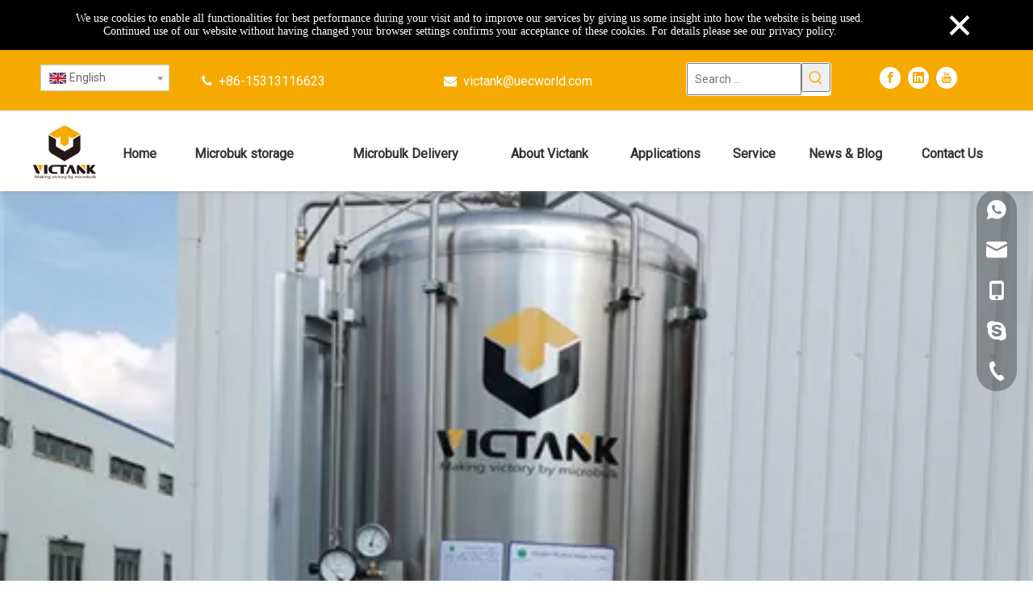

--- FILE ---
content_type: text/html;charset=utf-8
request_url: https://www.victank.com/showlist/1000l-o2-micro-bulk-oxygen-in-bahrain.html
body_size: 48261
content:
<!DOCTYPE html>
<html lang="en" prefix="og: http://ogp.me/ns#" style="height: auto;">
 <head>
<link rel="preconnect" href="https://rororwxhonjqlo5p.leadongcdn.com" />
<link rel="preconnect" href="https://iqrorwxhonjqlo5p.leadongcdn.com" />
<link rel="preconnect" href="https://jprorwxhonjqlo5p.leadongcdn.com" /><script>
	document.write = function (e) {
		documentWrite(document.currentScript, e)
	}
	function documentWrite(documenturrentScript, e) {
		var i = document.createElement("span");
		i.innerHTML = e;
		var o = i.querySelectorAll("script");
		if (o.length) {
			o.forEach(function (t) {
				if (t.src && t.src != "") {
					var script = document.createElement("script");
					script.src = t.src;
					document.body.appendChild(script);
				}
			})
		}
		document.body.appendChild(i);
	}
	window.onloadHack = function(func){
		if (!!!func || typeof func !== 'function') {
			return;
		}
		if (document.readyState === "complete") {
			func();
		}
		else if( window.addEventListener ){
			window.addEventListener( "load", func, false);
		} else if( window.attachEvent ){
			window.attachEvent( "onload", func, false);
		}
	}
</script>
	<title>1000l o2 micro bulk oxygen in bahrain - Victank - 北京优易电子商务有限公司</title>
	<meta name="keywords" content=",,,,"/>
	<meta name="description" content="北京优易电子商务有限公司 is dedicated to the best customer service in the industry. We are here to match the right 1000l o2 micro bulk oxygen in bahrain - Victank with the right processors to your requirements!"/>
	<!-- dns-prefetch -->
		<link rel="canonical" href="https://www.victank.com/showlist/1000l-o2-micro-bulk-oxygen-in-bahrain.html" />
<meta http-equiv="X-UA-Compatible" content="IE=edge" />
<meta name="renderer" content="webkit" />
<meta http-equiv="Content-Type" content="text/html; charset=utf-8" />
<meta name="viewport" content="width=device-width, initial-scale=1, user-scalable=no" />
	<link rel="icon" href="//iqrorwxhonjqlo5p.leadongcdn.com/cloud/llBpiKrkloSRpjmqllnrjq/favicon.ico">


<link rel="preload" type="text/css" as="style" href="//rororwxhonjqlo5p.leadongcdn.com/concat/hriiKB22fzRaiSrqmlikmkklkjl/static/assets/widget/mobile_head/style04/style04.css,/static/assets/widget/mobile_head/css/headerStyles.css,/static/assets/widget/style/component/langBar/langBar.css,/static/assets/widget/style/component/follow/widget_setting_iconSize/iconSize24.css,/static/assets/style/bootstrap/cus.bootstrap.grid.system.css,/static/assets/style/fontAwesome/4.7.0/css/font-awesome.css,/static/assets/style/iconfont/iconfont.css,/static/assets/widget/script/plugins/gallery/colorbox/colorbox.css,/static/assets/style/bootstrap/cus.bootstrap.grid.system.split.css,/static/assets/widget/style/component/graphic/graphic.css,/static/assets/widget/script/plugins/picture/animate.css,/static/assets/widget/style/component/prodSearchNew/prodSearchNew.css,/static/assets/widget/style/component/prodsearch/prodsearch.css,/static/assets/widget/script/plugins/tooltipster/css/tooltipster.css" onload="this.onload=null;this.rel='stylesheet'" />
<link rel="preload" type="text/css" as="style" href="//rororwxhonjqlo5p.leadongcdn.com/concat/woiiKB3z95RciSrqmlikmkklkjl/static/assets/widget/style/component/follow/public/public.css,/static/assets/widget/style/component/pictureNew/widget_setting_description/picture.description.css,/static/assets/widget/style/component/pictureNew/public/public.css,/develop/PbApUfKqhVgj-hkfpKArsTYQO-GvUApKfKKUAU-jnBqrKijqrorlirjprr-jkBqrKijrijirjpnklr/style.css,/static/assets/widget/style/component/onlineService/public/public.css,/static/assets/widget/style/component/onlineService/widget_setting_showStyle/float.css,/static/assets/widget/style/component/onlineService/widget_setting_showStyle/style13.css" onload="this.onload=null;this.rel='stylesheet'" />
<link rel="stylesheet" type="text/css" href="//rororwxhonjqlo5p.leadongcdn.com/concat/hriiKB22fzRaiSrqmlikmkklkjl/static/assets/widget/mobile_head/style04/style04.css,/static/assets/widget/mobile_head/css/headerStyles.css,/static/assets/widget/style/component/langBar/langBar.css,/static/assets/widget/style/component/follow/widget_setting_iconSize/iconSize24.css,/static/assets/style/bootstrap/cus.bootstrap.grid.system.css,/static/assets/style/fontAwesome/4.7.0/css/font-awesome.css,/static/assets/style/iconfont/iconfont.css,/static/assets/widget/script/plugins/gallery/colorbox/colorbox.css,/static/assets/style/bootstrap/cus.bootstrap.grid.system.split.css,/static/assets/widget/style/component/graphic/graphic.css,/static/assets/widget/script/plugins/picture/animate.css,/static/assets/widget/style/component/prodSearchNew/prodSearchNew.css,/static/assets/widget/style/component/prodsearch/prodsearch.css,/static/assets/widget/script/plugins/tooltipster/css/tooltipster.css" />
<link rel="stylesheet" type="text/css" href="//rororwxhonjqlo5p.leadongcdn.com/concat/woiiKB3z95RciSrqmlikmkklkjl/static/assets/widget/style/component/follow/public/public.css,/static/assets/widget/style/component/pictureNew/widget_setting_description/picture.description.css,/static/assets/widget/style/component/pictureNew/public/public.css,/develop/PbApUfKqhVgj-hkfpKArsTYQO-GvUApKfKKUAU-jnBqrKijqrorlirjprr-jkBqrKijrijirjpnklr/style.css,/static/assets/widget/style/component/onlineService/public/public.css,/static/assets/widget/style/component/onlineService/widget_setting_showStyle/float.css,/static/assets/widget/style/component/onlineService/widget_setting_showStyle/style13.css" />
<link rel="preload" type="text/css" as="style" href="//iqrorwxhonjqlo5p.leadongcdn.com/concat/xkijKBdc20RfiSoqrmoqkljiiol/static/assets/widget/style/component/langBar/langBar.css,/static/assets/widget/script/plugins/smartmenu/css/navigation.css,/develop/QLKUApfWPtKE-bRKpAUDlfZhE-GvUApKfKKUAU-jrBqrKkjjrliqikiqni-jiBqrKkjjrijqirlrnr/style.css,/develop/QLKUApfWPtKE-eoUfpAsbKEDt-GvUApKfKKUAU-jmBorKkjjrliqiiikrm-jiBqrKkjjrijqirlrnr/featureTemplate.css,/develop/QLKUApfWPtKE-aEApKfDQUjtZ-GvUApKfKKUAU-jrBqrKkjjrliqiiijjr-jiBqrKkjjrijqirlrnr/randomProd.css,/develop/QLKUApfWPtKE-ZCKUpANQfZkE-GvUApKfKKUAU-jpBqrKkjjrliqiiiqnr-jiBqrKkjjrijqirlrnr/relateComment.css,/develop/QLKUApfWPtKE-arKUpfYvAtQZ-GvUApKfKKUAU-jjBqrKkjjrliqijikjr-jiBqrKkjjrijqirlrnr/relateKeyword.css,/develop/QLKUApfWPtKE-iTUpAfYvKZHO-GvUApKfKKUAU-jrBqrKkjjrqipilkkji-jiBqrKkjjrijqirlrnr/featureForm.css,/develop/QLKUApfWPtKE-aUKAfpsGAZdO-GvUApKfKKUAU-jmBqrKkjjrliqilimir-jiBqrKkjjrijqirlrnr/swiper-bundle.min.css,/develop/QLKUApfWPtKE-hbKpfAYvUEej-GvUApKfKKUAU-jmBqrKkjjroiijojolr-jiBqrKkjjrijqirlrnr/crumbs.css" onload="this.onload=null;this.rel='stylesheet'" />
<link rel="preload" type="text/css" as="style" href="//iqrorwxhonjqlo5p.leadongcdn.com/concat/bmirKBg0x3RxiSoqrmoqkljiiol/develop/QLKUApfWPtKE-ZGpUAKNvfuAZ-GvUApKfKKUAU-joBqrKkjjrliqininir-jiBqrKkjjrijqirlrnr/category.css,/develop/QLKUApfWPtKE-cIpfAKNlUkqj-GvUApKfKKUAU-jlBqrKkjjrliqinirlr-jiBqrKkjjrijqirlrnr/share.css,/develop/QLKUApfWPtKE-ZtpUfANGKahO-GvUApKfKKUAU-jlBqrKkjjrliqioikrr-jiBqrKkjjrijqirlrnr/banner.css,/static/assets/widget/style/component/quicknavigation/quicknavigation.css" onload="this.onload=null;this.rel='stylesheet'" />
<link rel="stylesheet" type="text/css" href="//iqrorwxhonjqlo5p.leadongcdn.com/concat/xkijKBdc20RfiSoqrmoqkljiiol/static/assets/widget/style/component/langBar/langBar.css,/static/assets/widget/script/plugins/smartmenu/css/navigation.css,/develop/QLKUApfWPtKE-bRKpAUDlfZhE-GvUApKfKKUAU-jrBqrKkjjrliqikiqni-jiBqrKkjjrijqirlrnr/style.css,/develop/QLKUApfWPtKE-eoUfpAsbKEDt-GvUApKfKKUAU-jmBorKkjjrliqiiikrm-jiBqrKkjjrijqirlrnr/featureTemplate.css,/develop/QLKUApfWPtKE-aEApKfDQUjtZ-GvUApKfKKUAU-jrBqrKkjjrliqiiijjr-jiBqrKkjjrijqirlrnr/randomProd.css,/develop/QLKUApfWPtKE-ZCKUpANQfZkE-GvUApKfKKUAU-jpBqrKkjjrliqiiiqnr-jiBqrKkjjrijqirlrnr/relateComment.css,/develop/QLKUApfWPtKE-arKUpfYvAtQZ-GvUApKfKKUAU-jjBqrKkjjrliqijikjr-jiBqrKkjjrijqirlrnr/relateKeyword.css,/develop/QLKUApfWPtKE-iTUpAfYvKZHO-GvUApKfKKUAU-jrBqrKkjjrqipilkkji-jiBqrKkjjrijqirlrnr/featureForm.css,/develop/QLKUApfWPtKE-aUKAfpsGAZdO-GvUApKfKKUAU-jmBqrKkjjrliqilimir-jiBqrKkjjrijqirlrnr/swiper-bundle.min.css,/develop/QLKUApfWPtKE-hbKpfAYvUEej-GvUApKfKKUAU-jmBqrKkjjroiijojolr-jiBqrKkjjrijqirlrnr/crumbs.css" />
<link rel="stylesheet" type="text/css" href="//iqrorwxhonjqlo5p.leadongcdn.com/concat/bmirKBg0x3RxiSoqrmoqkljiiol/develop/QLKUApfWPtKE-ZGpUAKNvfuAZ-GvUApKfKKUAU-joBqrKkjjrliqininir-jiBqrKkjjrijqirlrnr/category.css,/develop/QLKUApfWPtKE-cIpfAKNlUkqj-GvUApKfKKUAU-jlBqrKkjjrliqinirlr-jiBqrKkjjrijqirlrnr/share.css,/develop/QLKUApfWPtKE-ZtpUfANGKahO-GvUApKfKKUAU-jlBqrKkjjrliqioikrr-jiBqrKkjjrijqirlrnr/banner.css,/static/assets/widget/style/component/quicknavigation/quicknavigation.css" />

    <style>
	.siteblocks-container .backstage-blocksEditor-wrap[data-blockseditor-type="phoenix_blocks_text"] *{
		font-family: inherit;
		font-size:inherit;
		line-height: inherit;
		font-weight: inherit;
		color: inherit;
		text-align: inherit;
	}
	.siteblocks-container .backstage-blocksEditor-wrap[data-blockseditor-type="phoenix_blocks_text"] strong{
		font-weight: bold;
	}
</style>
<style>
	@media (min-width: 990px){
		[data-type="rows"][data-level="rows"]{
			display: flex;
		}
	}
</style>

<style id="speed3DefaultStyle">
	.prodlist-wrap li .prodlist-cell{
		position: relative;
		padding-top: 100%;
		width: 100%;
	}
	.prodlist-lists-style-13 .prod_img_a_t13,
	.prodlist-lists-style-12 .prod_img_a_t12,
	.prodlist-lists-style-nophoto-11 .prod_img_a_t12{
		position: unset!important;
		min-height:unset!important;
	}
	.prodlist-wrap li .prodlist-picbox img{
		position: absolute;
		width: 100%;
		left: 0;
		top: 0;
	}
	.piclist360 .prodlist-pic4-3 li .prodlist-display{
		max-width: 100%;
	}
	@media(max-width: 600px){
		.prodlist-fix-num li{
			width:50% !important
		}
	}
</style>
<template id="appdStylePlace"></template>
<link href="//jprorwxhonjqlo5p.leadongcdn.com/theme/nljjKBkiorRljSkiorRlnSqoojRljSrmRmjSjrrkrnipiiljjj/style/style.css" type="text/css" 			rel="preload" as="style" onload="this.onload=null;this.rel='stylesheet'" data-theme="true"/>
<link href="//jprorwxhonjqlo5p.leadongcdn.com/theme/nljjKBkiorRljSkiorRlnSqoojRljSrmRmjSjrrkrnipiiljjj/style/style.css" rel="stylesheet" type="text/css" 			/>

<style  guid='u_74481c401fe649b6abb0bd376d0eda2b' emptyRender='true' placeholder='true' type='text/css'></style>
<link href="//jprorwxhonjqlo5p.leadongcdn.com/site-res/rkklKBkiorRlnSqoojRljSmojknjRliSmkkmmnRjjSjrrliiiijikrRqiSrqmlklkjrqrrSRjl.css?1704931394323" rel="preload" as="style" onload="this.onload=null;this.rel='stylesheet'" data-extStyle="true" type="text/css" data-extAttr="20240111112037"/><template data-js-type='style_respond' data-type='inlineStyle'></template><template data-js-type='style_head' data-type='inlineStyle'><style guid='7a6c2a4b-b2f7-41f8-aa6d-455066ce43e3' pm_pageStaticHack='' jumpName='head' pm_styles='head' type='text/css'>/*guid='u_18b3f3f9091c41cb964280c36d072578' pm_style='sitewidget-langBar-20200206121450' type='text/css'*/.sitewidget-langBar-20200206121450 .sitewidget-bd .front-icon-box.icon-style i { font-size:16px;color:rgb(51, 51, 51) !important;}
			.sitewidget-langBar-20200206121450 .sitewidget-bd .style21 #pdprDOcEFiKZ-lang-drop-arrow { color:rgb(51, 51, 51) !important;}
			.sitewidget-langBar-20200206121450 .sitewidget-bd .style21 .lang-menu .lang-item a { color:rgb(51, 51, 51) !important;}


			.sitewidget-langBar-20200206121450 .sitewidget-bd .icon-style-i { font-size:16px;color:rgb(51, 51, 51) !important;}
			.sitewidget-langBar-20200206121450 .sitewidget-bd .lang-bar.style18.lang-style .lang-dropdown .block-iconbaseline-down { color:rgb(51, 51, 51) !important;}
			.sitewidget-langBar-20200206121450 .sitewidget-bd .lang-bar.style18.lang-style .lang-dropdown .lang-selected { color:rgb(51, 51, 51) !important;}
			.sitewidget-langBar-20200206121450 .sitewidget-bd .lang-bar.style18.lang-style .lang-dropdown .lang-menu a { color:rgb(51, 51, 51) !important;}
			.sitewidget-langBar-20200206121450 .sitewidget-bd .lang-bar.style18.lang-style .lang-dropdown .lang-menu  { border-color:rgb(51, 51, 51) !important;}
			.sitewidget-langBar-20200206121450 .sitewidget-bd .lang-bar.style21.lang-style .lang-dropdown .lang-menu .menu-close-btn i  { background:rgb(51, 51, 51) !important;}
			.sitewidget-langBar-20200206121450 .sitewidget-bd .front-icon-box i { font-size:20px;color:#333333 !important;}
			.sitewidget-langBar-20200206121450 .sitewidget-bd .front-icon-box.icon-style i { font-size:20px;color:#333333 !important;}
			.sitewidget-langBar-20200206121450 .sitewidget-bd .front-icon-box i:hover { color:#333333 !important;}/*guid='u_6b0467f1a8e1458ea2e83b7919a285ec' pm_style='sitewidget-langBar-20200206121450' type='text/css'*/.sitewidget-langBar-20200206121450 .sitewidget-bd .lang-bar .lang-dropdown .lang-selected{display: flex;justify-content: flex-start;align-items: center;}
			.sitewidget-langBar-20200206121450 .sitewidget-bd .lang-bar .lang-dropdown .lang-selected .front-icon-box{display: flex;align-items: center;justify-content: center;}
				.sitewidget-langBar-20200206121450.sitewidget-langBar .lang-bar .lang-dropdown .lang-selected{border:1px solid rgb(204, 204, 204)}
				.sitewidget-langBar-20200206121450.sitewidget-langBar .lang-bar .lang-dropdown .lang-menu{border:1px solid rgb(204, 204, 204);border-top:0px solid rgb(204, 204, 204)}

				.sitewidget-langBar-20200206121450.sitewidget-langBar .lang-bar .lang-dropdown .lang-selected{background:rgb(255, 255, 255)}
				.sitewidget-langBar-20200206121450.sitewidget-langBar .lang-bar .lang-dropdown .lang-menu{background:rgb(255, 255, 255)}
			.sitewidget-langBar-20200206121450 .lang-bar .lang-dropdown-front-icon{background:unset!important;}</style></template><template data-js-type='style_respond' data-type='inlineStyle'></template><template data-js-type='style_head' data-type='inlineStyle'></template><script data-ignoreMinify="true">
	function loadInlineStyle(){
		var allInlineStyle = document.querySelectorAll("template[data-type='inlineStyle']");
		var length = document.querySelectorAll("template[data-type='inlineStyle']").length;
		for(var i = 0;i < length;i++){
			var style = allInlineStyle[i].innerHTML;
			allInlineStyle[i].outerHTML = style;
		}
	}
loadInlineStyle();
</script>
<link rel='stylesheet' href='https://fonts.googleapis.com/css?family=Roboto:400|Roboto+Condensed:400,700&display=swap' data-type='1' type='text/css' media='all' />
			<script type="text/javascript" src="//rororwxhonjqlo5p.leadongcdn.com/static/t-7kBmBKiKrqmlikmkklkji/assets/script/jquery-1.11.0.concat.js"></script>


<script type="text/javascript" data-src="//ld-analytics.leadongcdn.com/lrioKBqoojRlrSSRRQRijSpmkinr/ltm-web.js?v=1704943237000"></script><script>
  onloadHack(function () {
    setTimeout(() => {
      var script = document.createElement('script');
      script.src = 'https://www.googletagmanager.com/gtag/js?id=G-SVN8BZ039D';
      document.querySelector('head').appendChild(script);
      script.onload = function () {
        window.dataLayer = window.dataLayer || [];

        function gtag() {
          dataLayer.push(arguments);
        }
        gtag('js', new Date());

        gtag('config', 'AW-11390508770');
        gtag('config', 'G-SVN8BZ039D');
      }
    }, 8000);
  })
</script>

<!-- Google Tag Manager -->
<script>(function (w, d, s, l, i) {
    w[l] = w[l] || []; w[l].push({
      'gtm.start':
        new Date().getTime(), event: 'gtm.js'
    }); var f = d.getElementsByTagName(s)[0],
      j = d.createElement(s), dl = l != 'dataLayer' ? '&l=' + l : ''; j.async = true; j.src =
        'https://www.googletagmanager.com/gtm.js?id=' + i + dl;
    setTimeout(function () { f.parentNode.insertBefore(j, f); }, 8000)
  })(window, document, 'script', 'dataLayer', 'GTM-MDV8RH9V');</script>
<!-- End Google Tag Manager -->

<meta name="yandex-verification" content="6018646fb5a18a88" />

<meta name="msvalidate.01" content="81856BEDD3EDEA5D305D794F5A604E12" />


<template data-type='js_template'><script type="text/javascript">
    (function(c,l,a,r,i,t,y){
        c[a]=c[a]||function(){(c[a].q=c[a].q||[]).push(arguments)};
        t=l.createElement(r);t.async=1;t.src="https://www.clarity.ms/tag/"+i;
        y=l.getElementsByTagName(r)[0];y.parentNode.insertBefore(t,y);
    })(window, document, "clarity", "script", "k8ar6um6zc");
</script></template><script guid='90ecef9a-c6f7-4cad-b8ec-11fd127a9d3a' pm_pageStaticHack='true' jumpName='head' pm_scripts='head' type='text/javascript'>
/*id='u_0caece718d3f46d6a8986de3d594937f' guid='u_0caece718d3f46d6a8986de3d594937f' pm_script='init' type='text/javascript'*/
try{
(function(window, undefined){
		var phoenixSite = window.phoenixSite || (window.phoenixSite = {});
		phoenixSite.lanEdition ="EN_US";
		var page = phoenixSite.page || (phoenixSite.page = {});
		page.cdnUrl = '//jprorwxhonjqlo5p.leadongcdn.com';
		page.siteUrl = 'https://www.victank.com';
		page.lanEdition = phoenixSite.lanEdition;
		page._menu_prefix = "";
		page._menu_trans_flag = "";
		page._captcha_domain_prefix = "captcha.c";
		page._pId = 'pmfUrvoihCPZ';
			phoenixSite._sViewMode = 'true';
			phoenixSite._templateSupport = 'false';		
			phoenixSite._singlePublish = 'false';
	})(this);
}catch(e){try{console && console.log && console.log(e);}catch(e){}}</script>



<script id='u_bb4c158133194d6495dffc59d062d11d' guid='u_bb4c158133194d6495dffc59d062d11d' pm_script='init_top' type='text/javascript'>try{(function(window, undefined){
		var datalazyloadDefaultOptions = window.datalazyloadDefaultOptions || (window.datalazyloadDefaultOptions = {});
		datalazyloadDefaultOptions['version'] = '3.0.0';
			datalazyloadDefaultOptions['isMobileViewer'] = 'false';
			datalazyloadDefaultOptions['hasCLSOptimizeAuth'] = 'false';

		datalazyloadDefaultOptions['_version'] = '3.0.0';
			datalazyloadDefaultOptions['isPcOptViewer'] = 'false';
	})(this);
			(function(window, undefined){
				window.__ph_optSet__ = '{\"loadImgType\":\"0\",\"docReqType\":\"0\",\"docDecrease\":\"1\",\"docCallback\":\"1\",\"isOpenFlagUA\":true,\"v30NewMode\":\"1\"}';
			})(this);}catch(e){try{console && console.log && console.log(e);}catch(e){}}</script>

<script id='u_183bccee0603474396ab8563aec2ae34' guid='u_183bccee0603474396ab8563aec2ae34' type='text/javascript'>try{
var thisUrl = location.host
	var referUrl = document.referrer
	if(referUrl.indexOf(thisUrl) == -1){
		localStorage.setItem("landedPage",document.URL);
	}
}catch(e){try{console && console.log && console.log(e);}catch(e){}}</script>

 </head> 
 <body class=" frontend-body-canvas ">
	<div class="global_privacyCookie hide" data-attr="privacyCookie" data-position="top">
		<div class="global_privacyCookie-wrap">
			<div class="global_privacyCookie-text">We use cookies to enable all functionalities for best performance during your visit and to improve our services by giving us some insight into how the website is being used. Continued use of our website without having changed your browser settings confirms your acceptance of these cookies. For details please see our privacy policy.</div>
			<a class="global_privacyCookie-okButton" data-attr="okButton">×</a>
		</div>
	</div>
<template data-js-type='globalBody' data-type='code_template'>  	<!-- Google Tag Manager (noscript) -->
<noscript><iframe src="https://www.googletagmanager.com/ns.html?id=GTM-MDV8RH9V"
height="0" width="0" style="display:none;visibility:hidden"></iframe></noscript>
<!-- End Google Tag Manager (noscript) -->
</template>
<div id='backstage-headArea' headFlag='1' class='hideForMobile'><div class="outerContainer" data-mobileBg="true" id="outerContainer_1580785216394" data-type="outerContainer" data-level="rows"><div class="container" data-type="container" data-level="rows" cnttype="backstage-container-mark" data-module-radio="3" data-module-width="1600" data-module-set="true"><style id="outerContainer_1580785216394_moduleStyle">@media (min-width: 1200px){#outerContainer_1580785216394 div[data-type="container"]{max-width: 1600px;padding-left:40px;padding-right:40px;box-sizing: border-box;}}</style><div class="row" data-type="rows" data-level="rows" data-attr-xs="null" data-attr-sm="null"><div class="col-md-2" id="column_1679380192563" data-type="columns" data-level="columns"><div id="location_1679380192564" data-type="locations" data-level="rows"><div class="backstage-stwidgets-settingwrap" scope="0" settingId="pdprDOcEFiKZ" id="component_pdprDOcEFiKZ" relationCommonId="pmfUrvoihCPZ" classAttr="sitewidget-langBar-20200206121450"> <div class="sitewidget-langBar sitewidget-langBar-20200206121450"> <div class="sitewidget-bd"> <div class="lang-bar lang-bar-right "> <div class="lang-dropdown"> <div class="lang-selected"><img src='//rororwxhonjqlo5p.leadongcdn.com/static/assets/widget/images/langBar/0.jpg' loading="lazy" alt="English" class='lang-icon'/>English</div> <div class="lang-arrow" id="pdprDOcEFiKZ-lang-drop-arrow"></div> <ul class="lang-menu" id="pdprDOcEFiKZ-lang-drop-menu" style="margin-top: 0"> <li class="lang-item" title="العربية" data-lanCode="3" data-default="0"><a target="_blank" href='https://sa.victank.com' target="_blank"><div class="front-img"><div class="lang-sprites-slide sprites sprites-3"></div></div>العربية</a></li> <li class="lang-item" title="Français" data-lanCode="4" data-default="0"><a target="_blank" href='https://fr.victank.com' target="_blank"><div class="front-img"><div class="lang-sprites-slide sprites sprites-4"></div></div>Français</a></li> <li class="lang-item" title="Pусский" data-lanCode="5" data-default="0"><a target="_blank" href='https://ru.victank.com' target="_blank"><div class="front-img"><div class="lang-sprites-slide sprites sprites-5"></div></div>Pусский</a></li> <li class="lang-item" title="Español" data-lanCode="6" data-default="0"><a target="_blank" href='https://es.victank.com' target="_blank"><div class="front-img"><div class="lang-sprites-slide sprites sprites-6"></div></div>Español</a></li> <li class="lang-item" title="Tiếng Việt" data-lanCode="13" data-default="0"><a target="_blank" href='https://vi.victank.com' target="_blank"><div class="front-img"><div class="lang-sprites-slide sprites sprites-13"></div></div>Tiếng Việt</a></li> </ul> </div> </div> </div> </div> <style>.sitewidget-langBar .lang-bar.style17 .lang-dropdown .lang-menu{display:none}</style> <template data-type='js_template' data-settingId='pdprDOcEFiKZ'><script id='u_3c6b0afaf6444a2fb6c419deb8245095' guid='u_3c6b0afaf6444a2fb6c419deb8245095' type='text/javascript'>try{function sortableli(el,data,value){

			var newArr = []
			//平铺风格
			if(value == "0" || value == "1" || value == "2" || value == "3" || value == "4" || value == "5" || value == "6" || value == "7" || value == "8" || value == "12" || value == "14"){
				for (var i = 0; i < data.length; i++) {
                    el.find(".lang-cont").each(function () {
                        if (data[i].isDefault == "0") {
                            if ($(this).attr("data-default") == "0") {
                                if ($(this).attr("data-lancode") == data[i].islanCode) {
									var cloneSpan = $(this).clone(true)
                                    newArr.push(cloneSpan)
                                }

                            }
                        } else {
                            if ($(this).attr("data-default") == "1") {
                                if ($(this).attr("data-lancode") == data[i].islanCode) {
                                    //newArr.push($(this))
									var cloneSpan = $(this).clone(true)
                                    newArr.push(cloneSpan)
                                }
                            }
                        }
                    })
                }

				if(value == "0" || value == "6" || value == "3"){
					var langDivMid = ' <span class="lang-div-mid">|</span> '
				}else if(value == "1" || value == "4" || value == "7" || value == "14"){
					var langDivMid = ' <span class="lang-div-mid"></span> '
				}else if(value == "2" || value == "12" || value == "5" || value == "8"){
					var langDivMid = ' <span class="lang-div-mid">/</span> '
				}else{
					var langDivMid = ' <span class="lang-div-mid">|</span> '
				}
				if(newArr.length >= 0){
					el.find("span").remove();
                	for (var i = 0; i < newArr.length; i++) {
                	    el.append(newArr[i])
						if(i == newArr.length-1){
						}else{
							el.append(langDivMid)
						}
                	}
				}

			}else{
				//下拉风格
				for (var i = 0; i < data.length; i++) {
                    el.find(".lang-item").each(function () {
                        if (data[i].isDefault == "0") {
                            if ($(this).attr("data-default") == "0") {
                                if ($(this).attr("data-lancode") == data[i].islanCode) {
									var cloneSpan = $(this).clone(true)
                                    newArr.push(cloneSpan)
                                }

                            }
                        } else {
                            if ($(this).attr("data-default") == "1") {
                                if ($(this).attr("data-lancode") == data[i].islanCode) {
                                    //newArr.push($(this))
									var cloneSpan = $(this).clone(true)
                                    newArr.push(cloneSpan)
                                }
                            }
                        }
                    })
                }

				if(newArr.length >= 0){
					el.find(".lang-item").remove();
                	for (var i = 0; i < newArr.length; i++) {
						if(value == "13"){
							el.find(".langBar-easystyle-sub").append(newArr[i])
						}else{
							el.find(".lang-menu").append(newArr[i])
						}
                	}
				}

			}
		}
		// 组件包裹框注册
		$(function(){
			var dom = $(".sitewidget-langBar-20200206121450 .sitewidget-bd .lang-bar");
			var sortArr = [{"id":0,"islanCode":"0","isDefault":"0"},{"id":1,"islanCode":"3","isDefault":"0"},{"id":2,"islanCode":"4","isDefault":"0"},{"id":3,"islanCode":"5","isDefault":"0"},{"id":4,"islanCode":"6","isDefault":"0"},{"id":5,"islanCode":"13","isDefault":"0"}];
			if(sortArr != "" && sortArr != undefined){
				sortableli(dom,sortArr,11)
			}
			    var iconEl = $(".sitewidget-langBar-20200206121450 .lang-bar .front-icon-box")
				if(iconEl.length > 0){
					$(".sitewidget-langBar-20200206121450 .lang-bar .lang-dropdown .lang-selected").prepend(iconEl)
				}
		});}catch(e){try{console && console.log && console.log(e);}catch(e){}}</script></template> <script type="text/x-delay-script" data-id="pdprDOcEFiKZ" data-jsLazyloadType="1" data-alias="langBar" data-jsLazyload='true' data-type="component" data-jsDepand='["//rororwxhonjqlo5p.leadongcdn.com/static/t-rrBqBKqKlnzlzr7n/assets/widget/script/compsettings/comp.langBar.settings.js"]' data-jsThreshold='5' data-cssDepand='' data-cssThreshold='5'>
	(function(window, $, undefined) {
/**guid='72e78e6d-ec79-49a2-9fc3-85471a3b2af2' componentAlias='langBar' jumpNameRepeatHack='false' collectToRender='true' jumpName='pdprDOcEFiKZ' type='text/javascript'**//*id='u_b91f0048fc0d48689935cb4204429468' guid='u_b91f0048fc0d48689935cb4204429468' pm_script='sitewidget-langBar-20200206121450' jumpTo='pdprDOcEFiKZ' type='text/javascript'*/try{$(function(){
						if(!phoenixSite.phoenixCompSettings || !phoenixSite.phoenixCompSettings.langBar){
							$.getScript("//rororwxhonjqlo5p.leadongcdn.com/static/assets/widget/script/compsettings/comp.langBar.settings.js?_=1769076431261", function(){
								phoenixSite.phoenixCompSettings.langBar.langBarSublist("pdprDOcEFiKZ","11",".sitewidget-langBar-20200206121450");
							});
						}else{
							phoenixSite.phoenixCompSettings.langBar.langBarSublist("pdprDOcEFiKZ","11",".sitewidget-langBar-20200206121450");
						}
				});}catch(e){try{console && console.log && console.log(e);}catch(e){}}	})(window, $);
</script></div>
</div></div><div class="col-md-6" id="column_1679380389427" data-type="columns" data-level="columns"><div class="row" data-type="rows" data-level="rows"><div class="col-md-6" id="column_1679380489959" data-type="columns" data-level="columns"><div id="location_1679380489961" data-type="locations" data-level="rows"><div class="backstage-stwidgets-settingwrap " id="component_tspWNtREjnkZ" data-scope="0" data-settingId="tspWNtREjnkZ" data-relationCommonId="pmfUrvoihCPZ" data-classAttr="sitewidget-text-20200204163556"> <div class="sitewidget-text sitewidget-text-20200204163556 sitewidget-olul-liststyle"> <div class=" sitewidget-bd "> <span style="color:#ffffff;"><i class="fa"></i></span>&nbsp; +86-15313116623 </div> </div> <script type="text/x-delay-script" data-id="tspWNtREjnkZ" data-jsLazyloadType="1" data-alias="text" data-jsLazyload='true' data-type="component" data-jsDepand='["//jprorwxhonjqlo5p.leadongcdn.com/static/t-7kBmBKiKrqmlikmkklkji/assets/widget/script/compsettings/comp.text.settings.js"]' data-jsThreshold='5' data-cssDepand='' data-cssThreshold='5'>
	(function(window, $, undefined) {
	})(window, $);
</script><template data-type='js_template' data-settingId='tspWNtREjnkZ'><script id='u_d8ecd71dd88f42f4b170aa46d64d5409' guid='u_d8ecd71dd88f42f4b170aa46d64d5409' type='text/javascript'>try{
$(function(){
		$(".sitewidget-text-20200204163556 .sitewidget-bd a").each(function(){
			if($(this).attr("href")){
				if($(this).attr("href").indexOf("#") != -1){
					console.log("anchor-link",$(this))
					$(this).attr("anchor-link","true")
				}
			}

		})
	});
}catch(e){try{console && console.log && console.log(e);}catch(e){}}</script></template> </div>
</div></div><div class="col-md-6" id="column_1679380498321" data-type="columns" data-level="columns"><div id="location_1679380498322" data-type="locations" data-level="rows"><div class="backstage-stwidgets-settingwrap " id="component_tWUMsOmZEIQt" data-scope="0" data-settingId="tWUMsOmZEIQt" data-relationCommonId="pmfUrvoihCPZ" data-classAttr="sitewidget-text-20200204163650"> <div class="sitewidget-text sitewidget-text-20200204163650 sitewidget-olul-liststyle"> <div class=" sitewidget-bd "> <span style="color:#ffffff;"><i class="fa">&nbsp;</i></span>&nbsp;<a href="mailto:victank@uecworld.com" rel="nofollow">victank@uecworld.com</a> </div> </div> <script type="text/x-delay-script" data-id="tWUMsOmZEIQt" data-jsLazyloadType="1" data-alias="text" data-jsLazyload='true' data-type="component" data-jsDepand='["//rororwxhonjqlo5p.leadongcdn.com/static/t-7kBmBKiKrqmlikmkklkji/assets/widget/script/compsettings/comp.text.settings.js"]' data-jsThreshold='5' data-cssDepand='' data-cssThreshold='5'>
	(function(window, $, undefined) {
	})(window, $);
</script><template data-type='js_template' data-settingId='tWUMsOmZEIQt'><script id='u_5b3a54f384664762bb45ffa23e33f6e8' guid='u_5b3a54f384664762bb45ffa23e33f6e8' type='text/javascript'>try{
$(function(){
		$(".sitewidget-text-20200204163650 .sitewidget-bd a").each(function(){
			if($(this).attr("href")){
				if($(this).attr("href").indexOf("#") != -1){
					console.log("anchor-link",$(this))
					$(this).attr("anchor-link","true")
				}
			}

		})
	});
}catch(e){try{console && console.log && console.log(e);}catch(e){}}</script></template> </div>
</div></div></div></div><div class="col-md-2" id="column_1621566962585" data-type="columns" data-level="columns"><div id="location_1621566962586" data-type="locations" data-level="rows"><div class="backstage-stwidgets-settingwrap " scope="0" settingId="lNfCitHZaEpj" id="component_lNfCitHZaEpj" relationCommonId="pmfUrvoihCPZ" classAttr="sitewidget-prodSearchNew-20210521111601"> <div class="sitewidget-searchNew sitewidget-prodSearchNew sitewidget-prodSearchNew-20210521111601 prodWrap"> <style type="text/css">.prodDiv.margin20{margin-top:20px}.sitewidget-prodSearchNew-20210521111601 .outline-search-box .search-box form{border:1px solid #fff;border-radius:4px;background-color:#fff}.sitewidget-prodSearchNew-20210521111601 .outline-search-box .search-box .search-fix-wrap .inner-container{position:relative;height:unset;overflow:unset}.sitewidget-prodSearchNew-20210521111601 .outline-search-box .search-box .search-fix-wrap{margin-right:36px}.sitewidget-prodSearchNew-20210521111601 .outline-search-box .search-box .search-fix-wrap input[type="text"]{height:36px;line-height:36px;font-size:14px;color:#333}.sitewidget-prodSearchNew-20210521111601 .outline-search-box .search-box .search-fix-wrap input[type="text"]::-webkit-input-placeholder{color:}.sitewidget-prodSearchNew-20210521111601 .outline-search-box .search-box .search-fix-wrap input[type="text"]::-moz-placeholder{color:}.sitewidget-prodSearchNew-20210521111601 .outline-search-box .search-box .search-fix-wrap input[type="text"]::-ms-input-placeholder{color:}.sitewidget-prodSearchNew-20210521111601 .outline-search-box .search-box .search-fix-wrap button{width:36px;height:36px}.sitewidget-prodSearchNew-20210521111601 .outline-search-box .search-box .search-fix-wrap button .icon-svg{width:20px;height:20px;fill:#f6aa00}.sitewidget-prodSearchNew-20210521111601.prodWrap .prodDiv .prodUl li{font-size:14px}.sitewidget-prodSearchNew-20210521111601.prodWrap .prodDiv .prodUl li{color:#333 !important}.sitewidget-prodSearchNew-20210521111601.prodWrap .prodDiv .prodUl li:hover{color:#f6aa00 !important}.sitewidget-prodSearchNew-20210521111601.prodWrap .prodDiv .prodUl li{text-align:left}@media(min-width:900px){.sitewidget-prodSearchNew-20210521111601 .positionLeft .search-keywords{line-height:36px}.sitewidget-prodSearchNew-20210521111601 .positionRight .search-keywords{line-height:36px}}.sitewidget-prodSearchNew-20210521111601 .positionDrop .search-keywords{border:1px solid #f6aa00;border-top:0}.sitewidget-prodSearchNew-20210521111601 .positionDrop q{margin-left:10px}</style> <div class="sitewidget-bd"> <div class="search-box-wrap outline-search-box "> <div class="search-box "> <form action="/phoenix/admin/prod/search" onsubmit="return checkSubmit(this)" method="get" novalidate> <div class="search-fix-wrap 5" style="display: flex;"> <div class="inner-container unshow-flag" style="display: none;"> <span class="inner-text unshow-flag"></span> <span class="">&nbsp;:</span> </div> <input type="text" name="searchValue" value="" placeholder="Search ..." autocomplete="off" aria-label="Search ..."/> <input type="hidden" name="searchProdStyle" value=""/> <input type="hidden" name="searchComponentSettingId" value="lNfCitHZaEpj"/> <button class="search-btn" type="submit" aria-label="Hot Keywords:"> <svg xmlns="http://www.w3.org/2000/svg" xmlns:xlink="http://www.w3.org/1999/xlink" t="1660616305377" class="icon icon-svg shape-search" viewBox="0 0 1024 1024" version="1.1" p-id="26257" width="20" height="20"><defs><style type="text/css">@font-face{font-family:feedback-iconfont;src:url("//at.alicdn.com/t/font_1031158_u69w8yhxdu.woff2?t=1630033759944") format("woff2"),url("//at.alicdn.com/t/font_1031158_u69w8yhxdu.woff?t=1630033759944") format("woff"),url("//at.alicdn.com/t/font_1031158_u69w8yhxdu.ttf?t=1630033759944") format("truetype")}</style></defs><path d="M147.9168 475.5968a291.2768 291.2768 0 1 1 582.5024 0 291.2768 291.2768 0 0 1-582.5024 0z m718.848 412.416l-162.9696-162.8672a362.3424 362.3424 0 0 0 99.4816-249.5488A364.0832 364.0832 0 1 0 439.1936 839.68a361.8304 361.8304 0 0 0 209.5104-66.6624l166.5024 166.5024a36.4544 36.4544 0 0 0 51.5072-51.5072" p-id="26258"/></svg> </button> </div> </form> </div> </div> <script id="prodSearch" type="application/ld+json"></script> <div class="prodDiv "> <input type="hidden" id="prodCheckList" name="prodCheckList" value="none"> <input type="hidden" id="prodCheckIdList" name="prodCheckIdList" value=""> <i class="triangle"></i> <ul class="prodUl unshow-flag" id="prodULs"> <li search="rangeAll" class="prodUlLi fontColorS0 fontColorS1hover unshow-flag" id="rangeAll" style="display: none">All</li> <li search="name" class="prodUlLi fontColorS0 fontColorS1hover unshow-flag" id="name" style="display: none">Product Name</li> <li search="keyword" class="prodUlLi fontColorS0 fontColorS1hover unshow-flag" id="keyword" style="display: none">Product Keyword</li> <li search="model" class="prodUlLi fontColorS0 fontColorS1hover unshow-flag" id="model" style="display: none">Product Model</li> <li search="summary" class="prodUlLi fontColorS0 fontColorS1hover unshow-flag" id="summary" style="display: none">Product Summary</li> <li search="desc" class="prodUlLi fontColorS0 fontColorS1hover unshow-flag" id="desc" style="display: none">Product Description</li> <li search="" class="prodUlLi fontColorS0 fontColorS1hover unshow-flag" id="all" style="display: none">Multi Field Search</li> </ul> </div> <div class="prodDivrecomend 2"> <ul class="prodUl"> </ul> </div> <svg xmlns="http://www.w3.org/2000/svg" width="0" height="0" class="hide"> <symbol id="icon-search" viewBox="0 0 1024 1024"> <path class="path1" d="M426.667 42.667q78 0 149.167 30.5t122.5 81.833 81.833 122.5 30.5 149.167q0 67-21.833 128.333t-62.167 111.333l242.333 242q12.333 12.333 12.333 30.333 0 18.333-12.167 30.5t-30.5 12.167q-18 0-30.333-12.333l-242-242.333q-50 40.333-111.333 62.167t-128.333 21.833q-78 0-149.167-30.5t-122.5-81.833-81.833-122.5-30.5-149.167 30.5-149.167 81.833-122.5 122.5-81.833 149.167-30.5zM426.667 128q-60.667 0-116 23.667t-95.333 63.667-63.667 95.333-23.667 116 23.667 116 63.667 95.333 95.333 63.667 116 23.667 116-23.667 95.333-63.667 63.667-95.333 23.667-116-23.667-116-63.667-95.333-95.333-63.667-116-23.667z"></path> </symbol> </svg> </div> </div> <template data-type='js_template' data-settingId='lNfCitHZaEpj'><script id='u_af053ddb193f404eaaa0901a97b6a1fa' guid='u_af053ddb193f404eaaa0901a97b6a1fa' type='text/javascript'>try{
function escapeHTML(html) {
        return html
            .replace(/&/g, "&amp;")
            .replace(/</g, "&lt;")
            .replace(/>/g, "&gt;")
            .replace(/"/g, "&quot;")
            .replace(/'/g, "&#039;");
    }
    function checkSubmit(form){
        var $inputVal = $(form).find('input[name="searchValue"]').val();
        if($inputVal){
            $(form).find('input[name="searchValue"]').val(escapeHTML($inputVal))
            return true;
        }else {
            alert('Please enterKeywords');
            return false;
        }
    }
}catch(e){try{console && console.log && console.log(e);}catch(e){}}</script></template> </div> <script type="text/x-delay-script" data-id="lNfCitHZaEpj" data-jsLazyloadType="1" data-alias="prodSearchNew" data-jsLazyload='true' data-type="component" data-jsDepand='' data-jsThreshold='5' data-cssDepand='' data-cssThreshold='5'>
	(function(window, $, undefined) {

/**guid='252b5a77-08ab-4a25-8474-b2bd01297a14' componentAlias='prodSearchNew' jumpNameRepeatHack='false' collectToRender='true' jumpName='lNfCitHZaEpj' type='text/javascript'**/

/*id='u_2fbf51939e3944cb91c27c72a014920b' guid='u_2fbf51939e3944cb91c27c72a014920b' pm_script='sitewidget-prodSearchNew-20210521111601' jumpTo='lNfCitHZaEpj' type='text/javascript'*/
try{
function setInputPadding(){
console.log("diyici");


//var indentOld = $(".sitewidget-prodSearchNew-20210521111601 .search-fix-wrap input[name=searchValue]").css('text-indent')
//var indent = parseInt(indentOld.substring(0,indentOld.length-2))+$(".sitewidget-prodSearchNew-20210521111601 .search-fix-wrap .inner-container").innerWidth()
var indent = $(".sitewidget-prodSearchNew-20210521111601 .search-fix-wrap .inner-container").innerWidth()
if("outline-search-box" == "slideLeft-search-box"){
if($(".sitewidget-prodSearchNew-20210521111601 .search-fix-wrap input[name=searchValue]").hasClass("isselect")){
indent = indent - 15
}else{
if(!$("#component_lNfCitHZaEpj .prodWrap .search-fix-wrap input[name=searchProdStyle]").hasClass("oneSelect")){
    indent = indent - 45
}else{
    indent = indent - 15
}
}

}
if("outline-search-box" == "showUnder-search-box"){
if($(".sitewidget-prodSearchNew-20210521111601 .search-fix-wrap input[name=searchValue]").hasClass("isselect")){
    indent = indent - 5
    }else{
        if(!$("#component_lNfCitHZaEpj .prodWrap .search-fix-wrap input[name=searchProdStyle]").hasClass("oneSelect")){
            indent = indent - 45
        }else{
            indent = indent - 5
        }
    }
}
if("outline-search-box" == "slideLeftRight-search-box"){
if($(".sitewidget-prodSearchNew-20210521111601 .search-fix-wrap input[name=searchValue]").hasClass("isselect")){
    indent = indent - 9
    }else{
        if(!$("#component_lNfCitHZaEpj .prodWrap .search-fix-wrap input[name=searchProdStyle]").hasClass("oneSelect")){
            indent = indent - 45
        }else{
            indent = indent - 9
        }
    }
}
if("outline-search-box" == "insideLeft-search-box") {
$(".sitewidget-prodSearchNew-20210521111601 .search-fix-wrap .search-svg").css('left', 0 +'px')
indent = indent
var inderwidth=$(".sitewidget-prodSearchNew-20210521111601 .search-svg").width()
$(".sitewidget-prodSearchNew-20210521111601 .inner-container").css('left', inderwidth +'px');
}
$(".sitewidget-prodSearchNew-20210521111601 .search-fix-wrap input[name=searchValue]").css('padding-left', +'px');

//阿拉伯语风7处理
if($('.arabic-exclusive').length !== 0 && "outline-search-box" == "slideLeftRight-search-box"){
    $(".sitewidget-prodSearchNew-20210521111601 .search-fix-wrap input[name=searchValue]").css({'padding-left':'10px','padding-right': indent + 2 * 36+'px'});
}

//$(".sitewidget-prodSearchNew-20210521111601 .search-fix-wrap input[name=searchValue]").css('text-indent', 0)

}

function getUrlParam(name){
var  reg =  new  RegExp( "(^|&)"  + name +  "=([^&]*)(&|$)" ,  "i" );
var  r = window.location.search.substr(1).match(reg);
if  ( r !=  null  ){
return  decodeURIComponent(r[2].replace(/\+/g, "%20"));
} else {
return  null ;
}
}

$(function(){
try {
function escapeHTML(html) {
    return html
        .replace(/&/g, "&amp;")
        .replace(/</g, "&lt;")
        .replace(/>/g, "&gt;")
        .replace(/"/g, "&quot;")
        .replace(/'/g, "&#039;");
}
var searchValueAfter = getUrlParam('searchValue');
if(!searchValueAfter){
    var  reg =  new  RegExp( "^/search/([^/]+).html" );
    var  r = window.location.pathname.match(reg);
    if (!!r) {
        searchValueAfter = r[1];
    }
}
var isChange = false;
if(searchValueAfter != null){
$(".sitewidget-prodSearchNew-20210521111601 .search-fix-wrap input[name=searchValue]").val(escapeHTML(decodeURIComponent(searchValueAfter)))
}
$(".sitewidget-prodSearchNew-20210521111601 .search-fix-wrap input[name=searchValue]").on("focus",function(){
    if(searchValueAfter != null && !isChange){
        $(".sitewidget-prodSearchNew-20210521111601 .search-fix-wrap input[name=searchValue]").val("");
    }
})
$(".sitewidget-prodSearchNew-20210521111601 .search-fix-wrap input[name=searchValue]").on("blur",function(){
    if(!isChange){
        if(searchValueAfter != null){
            $(".sitewidget-prodSearchNew-20210521111601 .search-fix-wrap input[name=searchValue]").val(decodeURIComponent(searchValueAfter))
        }
    }
})
$(".sitewidget-prodSearchNew-20210521111601 .search-fix-wrap input[name=searchValue]").on("input",function(){
    isChange = true;
})
$(".sitewidget-prodSearchNew-20210521111601 .search-fix-wrap input[name=searchValue]").on("change",function(){
    isChange = true;
})
$(".sitewidget-prodSearchNew-20210521111601 .search-fix-wrap input[name=searchValue]").css('text-indent', "0!important")
if("outline-search-box" == "insideLeft-search-box") {
$(".sitewidget-prodSearchNew-20210521111601 .search-fix-wrap input[name=searchValue]").css('text-indent', 0)
var inderwidth=$(".sitewidget-prodSearchNew-20210521111601 .search-svg").width()
console.log("inderwidth",inderwidth)
$(".sitewidget-prodSearchNew-20210521111601 .search-fix-wrap input[name=searchValue]").css('padding-left', 0 +'px');
$(".sitewidget-prodSearchNew-20210521111601 .search-fix-wrap input[name=searchValue]").css('margin-left', inderwidth+'px');
$(".sitewidget-prodSearchNew-20210521111601 .search-svg").css('left', "0px")

}
    //setTimeout(function(){
    //	setInputPadding()
    //})
    var prodNows = $(".sitewidget-prodSearchNew-20210521111601 .prodDiv input[name=prodCheckList]").val();
    var prodNow = prodNows.split("&&");
    var prodIdss = $(".sitewidget-prodSearchNew-20210521111601 .prodDiv input[name=prodCheckIdList]").val();
    var prodIds = prodIdss.split("&&");
    var prodPool = ["all","desc","summary","model","keyword","name","none"];
    var prod = [];
    var prodId = [];

    for(var i = 0; i < prodNow.length; i++) {
        if( prodPool.indexOf(prodNow[i]) == -1 ) {
            prod.push(prodNow[i]);
        }
        if( prodPool.indexOf(prodNow[i]) == -1 ) {
            prodId.push(prodIds[i]);
        }
    }
    var prodHtml='';
    for(var i=0;i<prod.length;i++){
        prodHtml +="<li search='"+prodId[i]+"' class='prodUlLi fontColorS0 fontColorS1hover' id='"+prodId[i]+"'>"+prod[i]+"</li>";
    }
    $(".sitewidget-prodSearchNew-20210521111601 .prodDiv .prodUl").append(prodHtml);
    } catch (error) {
        console.log(error)
        }
});
$(function(){
    var url = window.location.href;
try{
    function escapeHTML(html) {
        return html
            .replace(/&/g, "&amp;")
            .replace(/</g, "&lt;")
            .replace(/>/g, "&gt;")
            .replace(/"/g, "&quot;")
            .replace(/'/g, "&#039;");
    }
    var urlAll = window.location.search.substring(1);
    var urls = urlAll.split("&");
    if(urls && urls.length == 2) {
        var searchValues = urls[0].split("=");
        var searchValueKey = searchValues[0];
        var searchValue = searchValues[1];
        var searchProds = urls[1].split("=");
        var searchProdStyleKey = searchProds[0];
        var searchProdStyle = searchProds[1];
        searchValue = searchValue.replace(/\+/g, " ");
        searchValue = decodeURIComponent(searchValue);
        searchProdStyle = searchProdStyle.replace(/\+/g, " ");
        searchProdStyle = decodeURIComponent(searchProdStyle);
        if(searchValueKey == 'searchValue' && searchProdStyleKey == 'searchProdStyle') {
            $(".sitewidget-prodSearchNew-20210521111601 .search-fix-wrap input[name=searchValue]").val(escapeHTML(searchValue));
            $(".sitewidget-prodSearchNew-20210521111601 .search-fix-wrap input[name=searchProdStyle]").val(searchProdStyle);
        }
    }
} catch(e) {
}

    var target = "http://" + window.location.host + "/phoenix/admin/prod/search?searchValue={search_term_string}";
    $("#prodSearch").html('{"@context": "http://schema.org","@type": "WebSite","url": "' + url + '","potentialAction": {"@type": "SearchAction", "target": "' + target + '", "query-input": "required name=search_term_string"}}');


        $(".sitewidget-prodSearchNew-20210521111601 .prodDiv").parent().find('.inner-container').remove()

    $('.sitewidget-prodSearchNew-20210521111601 button.search-btn[type="submit"]').bind('click',function(){
        // fbq搜索埋点
        if (window.fbq && !window.fbAccessToken) {
                window.fbq('track', 'Search')
        }
        // ttq搜索埋点
        if (window.ttq) {
                window.ttq.track('Search')
        }
    })


    $(".sitewidget-prodSearchNew-20210521111601 .sitewidget-bd").focusin(function () {
        $(this).addClass("focus");
        var $templateDiv = $(".sitewidget-prodSearchNew-20210521111601"), $prodDiv = $(".sitewidget-prodSearchNew-20210521111601 .prodDiv"),$body = $("body");
        var prodDivHeight = $prodDiv.height(),
        bodyHeight = $body.height(),
        templateDivHeight = $templateDiv.height(),
        templateDivTop = $templateDiv.offset().top,
        allheight=prodDivHeight + 40 + templateDivHeight + templateDivTop
        if(bodyHeight < allheight && bodyHeight > prodDivHeight + 40 + templateDivHeight){
            $templateDiv.find(".prodDiv").css({top: 'unset',bottom: 20 + templateDivHeight+"px"})
            $prodDiv.find('i').css({top: 'unset',bottom: '-10px',transform: 'rotate(180deg)'})
        }else{
            $templateDiv.find(".prodDiv").attr("style",'display:none')
            $prodDiv.find('i').attr("style",'')
        }
        if($templateDiv.find(".prodDivpositionLeft").length>0){
            $form = $(".sitewidget-prodSearchNew-20210521111601 .search-box form")
            var prodDivWidth = $prodDiv.width(),formWidth = $form.width()
            $templateDiv.find(".prodDiv").css({right: formWidth-prodDivWidth-32+"px"})
        }
    });
    $(".sitewidget-prodSearchNew-20210521111601 .sitewidget-bd").focusout(function () {
        $(this).removeClass("focus");
    });




});
}catch(e){try{console && console.log && console.log(e);}catch(e){}}
/*id='u_8f17a2573c04465aa0f74da76639ae4e' guid='u_8f17a2573c04465aa0f74da76639ae4e' pm_script='sitewidget-prodSearchNew-20210521111601' jumpTo='lNfCitHZaEpj' type='text/javascript'*/
try{
$(function(){

    $(".sitewidget-prodSearchNew-20210521111601 .inner-container").click(function(){

        var $templateDiv = $(".sitewidget-prodSearchNew-20210521111601"), $prodDiv = $(".sitewidget-prodSearchNew-20210521111601 .prodDiv"),$body = $("body");
        var prodDivHeight = $prodDiv.height(),
        bodyHeight = $body.height(),
        templateDivHeight = $templateDiv.height(),
        templateDivTop = $templateDiv.offset().top,
        allheight=prodDivHeight + 40 + templateDivHeight + templateDivTop
        if(bodyHeight < allheight && bodyHeight > prodDivHeight + 40 + templateDivHeight){
            $templateDiv.find(".prodDiv").css({top: 'unset',bottom: 20 + templateDivHeight+"px"})
            $prodDiv.find('i').css({top: 'unset',bottom: '-10px',transform: 'rotate(180deg)'})
        }else{
            $templateDiv.find(".prodDiv").attr("style",'display:none')
            $prodDiv.find('i').attr("style",'')
        }
        if($templateDiv.find(".prodDivpositionLeft").length>0){
            $form = $(".sitewidget-prodSearchNew-20210521111601 .search-box form")
            var prodDivWidth = $prodDiv.width(),formWidth = $form.width()
            $templateDiv.find(".prodDiv").css({right: formWidth-prodDivWidth-32+"px"})
        }
          $(this).parents(".search-box-wrap").siblings(".prodDiv").show()
    })
    $(".sitewidget-prodSearchNew-20210521111601 .prodDiv .prodUl li").mousedown(function(){
$(".sitewidget-prodSearchNew-20210521111601 .inner-container").show();
$(".sitewidget-prodSearchNew-20210521111601 .search-fix-wrap input[name=searchValue]").attr("prodDivShow","1")
        $(".sitewidget-prodSearchNew-20210521111601 .prodDiv").parent().find('.inner-container .inner-text').text($(this).text())
        $(".sitewidget-prodSearchNew-20210521111601 .prodDiv").hide(100)
        var searchStyle = $(this).attr('search');
        $(".sitewidget-prodSearchNew-20210521111601 .prodDiv").parent().find("input[name=searchProdStyle]").val(searchStyle);
$(".sitewidget-prodSearchNew-20210521111601 .search-fix-wrap input[name=searchValue]").addClass("isselect")
        setInputPadding()
        // $(".sitewidget-prodSearchNew-20210521111601 .prodDiv").parent().find("input[name=searchValue]").val($(this).html()+'：').focus();
    });
        $(".sitewidget-prodSearchNew-20210521111601 .search-fix-wrap input[name=searchValue]").focus(function(){

            if($(this).val()===''){
                var prodSearch = $(".sitewidget-prodSearchNew-20210521111601 .prodDiv input[name=prodCheckList]").val();
                if(prodSearch == "none") {
                    $(this).parents(".search-box-wrap").siblings(".prodDiv").hide(100);
                } else {
                }
                $(this).parents(".search-box-wrap").siblings(".prodDivrecomend").hide(100);
            }else{
                $(this).parents(".search-box-wrap").siblings(".prodDiv").hide(100);
            }
            var prodCheckStr = ''.split('&&');
            if(prodCheckStr && prodCheckStr.length && prodCheckStr.length>=2) {
                if($(this).attr("prodDivShow") != "1"){
                    $(".sitewidget-prodSearchNew-20210521111601 .prodDiv").show()
                }
            }
            if("outline-search-box" == "showUnder-search-box"){
                $(".sitewidget-prodSearchNew-20210521111601 .prodDiv").addClass("margin20")
            }
        });
    var oldTime=0;
    var newTime=0;
    $("#component_lNfCitHZaEpj .prodWrap .search-fix-wrap input[name=searchValue]").bind('input propertychange',function(){
        _this=$(this);
        if(_this.val()===''){
            _this.parents(".search-box-wrap").siblings(".prodDivrecomend").hide();
        }else{
            _this.parents(".search-box-wrap").siblings(".prodDiv").hide(100);
            oldTime=newTime;
            newTime= new Date().getTime();
            var theTime=newTime;
            setTimeout(function(){
                if(_this.val()!==''){
                    if((newTime-oldTime>300)||(theTime==newTime)){
                        var sty=$("#component_lNfCitHZaEpj .prodWrap .search-fix-wrap input[name=searchProdStyle]").val();
                    }else{
                    }
                }
            },300);
        }
    });
    $("#component_lNfCitHZaEpj .prodWrap .search-fix-wrap input[name=searchValue]").blur(function(){
        $(this).parents(".search-box-wrap").siblings(".prodDiv").hide(100);
    });
    //$('body').click(function(e){
    //	if( !$(e.target).hasClass('unshow-flag')) {
    //		$(this).find(".prodDiv").hide(100)
    //	}
    //})

    $(".sitewidget-prodSearchNew-20210521111601 .search-fix-wrap input[name=searchValue]").keydown(function(event){
        var value = $(".sitewidget-prodSearchNew-20210521111601  .search-fix-wrap input[name=searchValue]").val();
        var search = $(".sitewidget-prodSearchNew-20210521111601  .search-fix-wrap input[name=searchProdStyle]").val();
        var flag = $(".sitewidget-prodSearchNew-20210521111601 .prodDiv .prodUl li[search="+ search +"]").html()+'：';
        if (event.keyCode != '8') {
            return;
        }
        if (value == flag) {
            $(".sitewidget-prodSearchNew-20210521111601  .search-fix-wrap input[name=searchValue]").val("");
            $(".sitewidget-prodSearchNew-20210521111601  .search-fix-wrap input[name=searchProdStyle]").val("");
        }
    });

});
}catch(e){try{console && console.log && console.log(e);}catch(e){}}	})(window, $);
</script>
</div></div><div class="col-md-2" id="column_1679305330989" data-type="columns" data-level="columns"><div id="location_1679305330990" data-type="locations" data-level="rows"><div class="backstage-stwidgets-settingwrap" id="component_qophtWfqREdj" data-scope="0" data-settingId="qophtWfqREdj" data-relationCommonId="pmfUrvoihCPZ" data-classAttr="sitewidget-follow-20230320174255"> <div class="sitewidget-follow sitewidget-follow-20230320174255 "> <div class="sitewidget-bd"> <a class="follow-a facebook " target="_blank" rel='nofollow' href="https://www.facebook.com/VICTANK" title="Facebook" aria-label="Facebook"> <span class="svg-box upRotate"><i class="font-icon block-icon block-iconfacebook4"></i></span> </a> <a class="follow-a linkedin " target="_blank" rel='nofollow' href="https://www.linkedin.com/company/beijing-uec-corporation" title="Linkedin" aria-label="Linkedin"> <span class="svg-box upRotate"><i class="font-icon block-icon block-iconlinkedin"></i></span> </a> <a class="follow-a youtube " target="_blank" rel='nofollow' href="https://www.youtube.com/channel/UC6x9s3RDZHJYTUH7NjU8_9Q" title="Youtube" aria-label="Youtube"> <span class="svg-box upRotate"><i class="font-icon block-icon block-iconyoutobe"></i></span> </a> </div> </div> <script type="text/x-delay-script" data-id="qophtWfqREdj" data-jsLazyloadType="1" data-alias="follow" data-jsLazyload='true' data-type="component" data-jsDepand='["//jprorwxhonjqlo5p.leadongcdn.com/static/t-7kBmBKiKrqmlikmkklkji/assets/widget/script/plugins/tooltipster/js/jquery.tooltipster.js"]' data-jsThreshold='5' data-cssDepand='' data-cssThreshold='5'>
	(function(window, $, undefined) {

/**guid='dd574120-9c3b-43bc-ad72-2bea87e23271' componentAlias='follow' jumpNameRepeatHack='false' collectToRender='true' jumpName='qophtWfqREdj' type='text/javascript'**/

/*id='u_4a9e922e82824ede860597025be8eca0' guid='u_4a9e922e82824ede860597025be8eca0' pm_script='sitewidget-follow-20230320174255' jumpTo='qophtWfqREdj' type='text/javascript'*/
try{
$(function(){
		phoenixSite.sitewidgets.showqrcode(".sitewidget-follow-20230320174255");
	});
}catch(e){try{console && console.log && console.log(e);}catch(e){}}
/*id='u_210313068ad54d998ad31982993786f5' guid='u_210313068ad54d998ad31982993786f5' pm_script='sitewidget-follow-20230320174255' jumpTo='qophtWfqREdj' type='text/javascript'*/
try{
(function(window,$,undefined){
		$(function(){
		if(phoenixSite.lanEdition && phoenixSite.lanEdition != 'ZH_CN'){
				$('.follow-a.weChat').attr("title","WeChat");
				$('.follow-a.weiBo').attr("title","Weibo");

				$('.follow-a.weChat .social-follow-vert-text').text("WeChat");
				$('.follow-a.weiBo .social-follow-vert-text').text("Weibo");

				$('.follow-a.weChat .social-follow-hori-text').text("WeChat");
				$('.follow-a.weiBo .social-follow-hori-text').text("Weibo");
			}
		});
})(window,jQuery)
}catch(e){try{console && console.log && console.log(e);}catch(e){}}	})(window, $);
</script> </div>
</div></div></div></div></div><div class="outerContainer" data-mobileBg="true" id="outerContainer_1580784539554" data-type="outerContainer" data-level="rows"><div class="container" data-type="container" data-level="rows" cnttype="backstage-container-mark" data-module-radio="3" data-module-width="1600" data-module-set="true"><style id="outerContainer_1580784539554_moduleStyle">@media (min-width: 1200px){#outerContainer_1580784539554 div[data-type="container"]{max-width: 1600px;padding-left:40px;padding-right:40px;box-sizing: border-box;}}</style><div class="row" data-type="rows" data-level="rows" data-attr-xs="null" data-attr-sm="null"><div class="col-md-1" id="column_1681464108446" data-type="columns" data-level="columns"><div id="location_1681464108447" data-type="locations" data-level="rows"><div class="backstage-stwidgets-settingwrap" id="component_DmpMZdTgjFet" data-scope="0" data-settingId="DmpMZdTgjFet" data-relationCommonId="pmfUrvoihCPZ" data-classAttr="sitewidget-placeHolder-20230414172231"> <div class="sitewidget-placeholder sitewidget-placeHolder-20230414172231"> <div class="sitewidget-bd"> <div class="resizee" style="height:10px"></div> </div> </div> <script type="text/x-delay-script" data-id="DmpMZdTgjFet" data-jsLazyloadType="1" data-alias="placeHolder" data-jsLazyload='true' data-type="component" data-jsDepand='' data-jsThreshold='' data-cssDepand='' data-cssThreshold=''>
	(function(window, $, undefined) {
	})(window, $);
</script></div><div class="backstage-stwidgets-settingwrap" scope="0" settingId="tiAWDtwjZknE" id="component_tiAWDtwjZknE" relationCommonId="pmfUrvoihCPZ" classAttr="sitewidget-logo-20200204104859"> <div class="sitewidget-pictureNew sitewidget-logo sitewidget-logo-20200204104859"> <div class="sitewidget-bd"> <div class="picture-resize-wrap " style="position: relative; width: 100%; text-align: left; "> <span class="picture-wrap pic-style-default 666 " data-ee="" id="picture-wrap-tiAWDtwjZknE" style="display: inline-block; position: relative;max-width: 100%;"> <a class="imgBox mobile-imgBox" style="display: inline-block; position: relative;max-width: 100%;" href="/index.html" target="_blank" rel="noopener"> <img class="img-default-bgc" data-src="//iqrorwxhonjqlo5p.leadongcdn.com/cloud/lnBpiKrkloSRmjmrrqkrjo/logo80.png" src="//iqrorwxhonjqlo5p.leadongcdn.com/cloud/lnBpiKrkloSRmjmrrqkrjo/logo80.png" loading="lazy" alt="logo80" title="" phoenixLazyload='true'/> </a> </span> </div> </div> </div> </div> <script type="text/x-delay-script" data-id="tiAWDtwjZknE" data-jsLazyloadType="1" data-alias="logo" data-jsLazyload='true' data-type="component" data-jsDepand='["//rororwxhonjqlo5p.leadongcdn.com/static/t-7kBmBKiKrqmlikmkklkji/assets/widget/script/plugins/jquery.lazyload.js","//rororwxhonjqlo5p.leadongcdn.com/static/t-7kBmBKiKrqmlikmkklkji/assets/widget/script/compsettings/comp.logo.settings.js"]' data-jsThreshold='5' data-cssDepand='' data-cssThreshold='5'>
	(function(window, $, undefined) {

/**guid='74e6390f-7c5c-4497-9dca-16098c1cb47f' componentAlias='logo' jumpNameRepeatHack='false' collectToRender='true' jumpName='tiAWDtwjZknE' type='text/javascript'**/

/*id='u_b1d202f4d77a4c06b15a04f6588a0758' guid='u_b1d202f4d77a4c06b15a04f6588a0758' pm_script='sitewidget-logo-20200204104859' jumpTo='tiAWDtwjZknE' type='text/javascript'*/
try{
(function(window, $, undefined){
			var respSetting = {},temp;
			$(function(){
				//动画执行完删除
				$("#picture-wrap-tiAWDtwjZknE").on('webkitAnimationEnd webkitTransitionEnd mozAnimationEnd MSAnimationEnd oanimationend animationend', function(){
					var rmClass="animated bounce zoomIn pulse rotateIn swing fadeIn bounceInDown bounceInLeft bounceInRight bounceInUp fadeInDownBig fadeInLeftBig fadeInRightBig fadeInUpBig zoomInDown zoomInLeft zoomInRight zoomInUp";
					$(this).removeClass(rmClass);
				});
				var version = $.trim('20200313131553');
				if (!!!version) {
					version = undefined;
				}
				if (phoenixSite.phoenixCompSettings && typeof phoenixSite.phoenixCompSettings.logo !== 'undefined' && phoenixSite.phoenixCompSettings.logo.version == version && typeof phoenixSite.phoenixCompSettings.logo.logoLoadEffect== "function") {
					phoenixSite.phoenixCompSettings.logo.logoLoadEffect("tiAWDtwjZknE",".sitewidget-logo-20200204104859","","", respSetting);
					if (!!phoenixSite.phoenixCompSettings.logo.version && phoenixSite.phoenixCompSettings.logo.version != '1.0.0') {
						loadAnimationCss();
					}
					return;
				}
				//
				var resourceUrl = "//iqrorwxhonjqlo5p.leadongcdn.com/static/assets/widget/script/compsettings/comp.logo.settings.js?_=1704931394323";
				if (phoenixSite && phoenixSite.page){
					var cdnUrl = phoenixSite.page.cdnUrl;
					resourceUrl = cdnUrl + '/static/assets/widget/script/compsettings/comp.logo.settings.js?_=1704931394323';
				}
				var callback = function(){
					phoenixSite.phoenixCompSettings.logo.logoLoadEffect("tiAWDtwjZknE",".sitewidget-logo-20200204104859","","", respSetting);
					if (!!phoenixSite.phoenixCompSettings.logo.version && phoenixSite.phoenixCompSettings.logo.version != '1.0.0') {
						loadAnimationCss();
					}
				}
				if (phoenixSite.cachedScript) {
					phoenixSite.cachedScript(resourceUrl, callback());
				} else {
					$.getScript(resourceUrl, callback());
				}
			})
			function loadAnimationCss() {
				var link = document.createElement('link');
				link.rel = "stylesheet";
				link.type = "text/css";
				link.href = '//rororwxhonjqlo5p.leadongcdn.com/static/assets/widget/script/plugins/picture/animate.css?1704931394323';
				var head = document.getElementsByTagName("head")[0];
				head.appendChild(link);
			}
			/* 网站优化3.0图片回调 */
					try {
						loadTemplateImg("sitewidget-logo-20200204104859")
					} catch(e) {
						try {
          	console && (console.log && console.log(e))
        		} catch (e) {}
					}
		})(window, jQuery)
}catch(e){try{console && console.log && console.log(e);}catch(e){}}	})(window, $);
</script>
</div></div><div class="col-md-11" id="column_1681464101294" data-type="columns" data-level="columns"><div id="location_1681464101295" data-type="locations" data-level="rows"><div class="backstage-stwidgets-settingwrap" scope="0" settingId="tWfCDOmtZPJj" id="component_tWfCDOmtZPJj" relationCommonId="pmfUrvoihCPZ" classAttr="sitewidget-navigation_style-20200204104914"> <div class="sitewidget-navigation_style sitewidget-navnew fix sitewidget-navigation_style-20200204104914 navnew-way-slide navnew-slideRight"> <a href="javascript:;" class="navnew-thumb-switch navnew-thumb-way-slide navnew-thumb-slideRight" style="background-color:transparent"> <span class="nav-thumb-ham first" style="background-color:#333333"></span> <span class="nav-thumb-ham second" style="background-color:#333333"></span> <span class="nav-thumb-ham third" style="background-color:#333333"></span> </a> <style>@media(min-width:1220px){.sitewidget-navnew.sitewidget-navigation_style-20200204104914 .smsmart{max-width:unset}}@media(max-width:1219px) and (min-width:990px){.sitewidget-navnew.sitewidget-navigation_style-20200204104914 .smsmart{max-width:unset}}@media(min-width:1200px) and (max-width:1365px){.sitewidget-navnew.sitewidget-navigation_style-20200204104914 .smsmart{max-width:unset}}</style> <style>@media(min-width:990px){.navnew-substyle4 .nav-sub-list .nav-sub-item .nav-sub-item-hd span{font-size:inherit;font-weight:inherit;line-height:inherit;cursor:pointer}.navnew-substyle4 .nav-sub-list .nav-sub-item .nav-sub-item-hd span:hover,.navnew-substyle4 .nav-sub-list .nav-sub-item .nav-sub-item-bd .nav-sub-item-bd-item .nav-sub-item-bd-info:hover{color:inherit}.navnew-substyle4 .nav-sub-list .nav-sub-item .nav-sub-item-bd .nav-sub-item-bd-item .nav-sub-item-bd-info{font-size:inherit;color:inherit;font-weight:inherit;text-align:inherit}}</style> <ul class="navnew smsmart navnew-way-slide navnew-slideRight navnew-wide-substyle-new0 "> <li id="parent_0" class="navnew-item navLv1 " data-visible="1"> <a id="nav_26327604" target="_blank" rel="" class="navnew-link" data-currentIndex="" href="/"><i class="icon "></i><span class="text-width">Home</span> </a> <span class="navnew-separator"></span> </li> <li id="parent_1" class="navnew-item navLv1 " data-visible="1"> <a id="nav_26327574" target="_blank" rel="" class="navnew-link" data-currentIndex="" href="/products.html"><i class="icon "></i><span class="text-width">Microbuk storage</span> </a> <span class="navnew-separator"></span> <ul class="navnew-sub1 " data-visible="1"> <li class="navnew-sub1-item navLv2" data-visible="1"> <a id="nav_26623144" target="_blank" rel="" class="navnew-sub1-link" data-currentIndex="" href="/Microbulk-tank-for-lox-lin-lar722"> <i class="icon "></i>Microbulk Tank for LOX LIN LAR</a> <ul class="navnew-sub2"> <li class=" navnew-sub2-item navLv3" data-visible="1"> <a class="navnew-sub2-link" id="nav_26892554" target="_blank" rel="" data-currentIndex='' href="/MP-tank-16bar-pl44954387.html"><i class="icon undefined"> </i>MP tank (16bar)</a> </li> <li class=" navnew-sub2-item navLv3" data-visible="1"> <a class="navnew-sub2-link" id="nav_26892544" target="_blank" rel="" data-currentIndex='' href="/HP-tank-24bar-pl43954387.html"><i class="icon undefined"> </i>HP tank (24bar)</a> </li> <li class=" navnew-sub2-item navLv3" data-visible="1"> <a class="navnew-sub2-link" id="nav_27202774" target="_self" rel="" data-currentIndex='' href="/VHP-tank-35bar-pl42954387.html"><i class="icon undefined"> </i>VHP tank (35bar)</a> </li> </ul> </li> <li class="navnew-sub1-item navLv2" data-visible="1"> <a id="nav_26623014" target="_blank" rel="" class="navnew-sub1-link" data-currentIndex="" href="/Microbulk-tank-for-lco2614"> <i class="icon "></i>Microbulk Tank for LCO2</a> </li> <li class="navnew-sub1-item navLv2" data-visible="1"> <a id="nav_26623034" target="_blank" rel="" class="navnew-sub1-link" data-currentIndex="" href="/Microbulk-tank-for-lng"> <i class="icon "></i>Microbulk Tank for LNG</a> <ul class="navnew-sub2"> <li class=" navnew-sub2-item navLv3" data-visible="1"> <a class="navnew-sub2-link" id="nav_26892594" target="_blank" rel="" data-currentIndex='' href="/LNG-Microbulk-Tank-1000L-7200L-pl41954387.html"><i class="icon undefined"> </i>LNG Microbulk Tank (1000L-7200L)</a> </li> <li class=" navnew-sub2-item navLv3" data-visible="1"> <a class="navnew-sub2-link" id="nav_26892584" target="_blank" rel="" data-currentIndex='' href="/LNG-Microbulk-Regas-Station-pl40954387.html"><i class="icon undefined"> </i>LNG Microbulk Regas Station</a> </li> </ul> </li> <li class="navnew-sub1-item navLv2" data-visible="1"> <a id="nav_26946634" target="_blank" rel="" class="navnew-sub1-link" data-currentIndex="" href="/Microbulk-tank-horizontal"> <i class="icon undefined"></i>Microbulk Tank Customization</a> </li> </ul> </li> <li id="parent_2" class="navnew-item navLv1 " data-visible="1"> <a id="nav_26892494" target="_blank" rel="" class="navnew-link" data-currentIndex="" href="/Microbulk-delivery-system-lorry-tanker"><i class="icon "></i><span class="text-width">Microbulk Delivery</span> </a> <span class="navnew-separator"></span> <ul class="navnew-sub1"> <li class="navnew-sub1-item navLv2" data-visible="1"> <a id="nav_26892534" class="navnew-sub1-link" target="_blank" rel="" data-currentIndex='' href="/Protable-Cryogenic-Tank-pl49954387.html"> <i class="icon undefined"></i>Protable Cryogenic Tank</a> </li> <li class="navnew-sub1-item navLv2" data-visible="1"> <a id="nav_26892504" class="navnew-sub1-link" target="_blank" rel="" data-currentIndex='' href="/Lorry-Tanker-with-PB-tank-pl48844387.html"> <i class="icon undefined"></i>Lorry Tanker with PB tank</a> </li> <li class="navnew-sub1-item navLv2" data-visible="1"> <a id="nav_26892514" class="navnew-sub1-link" target="_blank" rel="" data-currentIndex='' href="/Lorry-Tanker-with-Pump-pl47844387.html"> <i class="icon undefined"></i>Lorry Tanker with Pump</a> </li> <li class="navnew-sub1-item navLv2" data-visible="1"> <a id="nav_26892524" class="navnew-sub1-link" target="_blank" rel="" data-currentIndex='' href="/Microbulk-Delivery-Lorry-Tanker-pl46844387.html"> <i class="icon undefined"></i>Microbulk Delivery Lorry Tanker</a> </li> </ul> </li> <li id="parent_3" class="navnew-item navLv1 " data-visible="1"> <a id="nav_26327614" target="_blank" rel="" class="navnew-link" data-currentIndex="" href="/About-Victank.html"><i class="icon "></i><span class="text-width">About Victank</span> </a> <span class="navnew-separator"></span> <ul class="navnew-sub1"> <li class="navnew-sub1-item navLv2" data-visible="1"> <a id="nav_26624234" class="navnew-sub1-link" target="_blank" rel="" data-currentIndex='' href="/Company-profile.html"> <i class="icon "></i>Company profile</a> </li> <li class="navnew-sub1-item navLv2" data-visible="1"> <a id="nav_26624244" class="navnew-sub1-link" target="_blank" rel="" data-currentIndex='' href="/certificates.html"> <i class="icon "></i>Certificates</a> </li> <li class="navnew-sub1-item navLv2" data-visible="1"> <a id="nav_26624254" class="navnew-sub1-link" target="_blank" rel="" data-currentIndex='' href="/why-choose-victank.html"> <i class="icon "></i>Why Choose Victank</a> </li> <li class="navnew-sub1-item navLv2" data-visible="1"> <a id="nav_26624264" class="navnew-sub1-link" target="_blank" rel="" data-currentIndex='' href="/Reference-Cases-ic265027.html"> <i class="icon "></i>Reference Cases</a> </li> </ul> </li> <li id="parent_4" class="navnew-item navLv1 " data-visible="1"> <a id="nav_26622284" target="_blank" rel="" class="navnew-link" data-currentIndex="" href="/applications.html"><i class="icon "></i><span class="text-width">Applications</span> </a> <span class="navnew-separator"></span> <ul class="navnew-sub1"> <li class="navnew-sub1-item navLv2" data-visible="1"> <a id="nav_27104804" class="navnew-sub1-link" target="_blank" rel="" data-currentIndex='' href="/Industrial-pl47616487.html"> <i class="icon "></i>Industrial</a> </li> <li class="navnew-sub1-item navLv2" data-visible="1"> <a id="nav_27104814" class="navnew-sub1-link" target="_blank" rel="" data-currentIndex='' href="/Medical-pl48616487.html"> <i class="icon "></i>Medical</a> </li> <li class="navnew-sub1-item navLv2" data-visible="1"> <a id="nav_27104824" class="navnew-sub1-link" target="_blank" rel="" data-currentIndex='' href="/Laser-cutting-pl49716487.html"> <i class="icon undefined"></i>Laser cutting</a> </li> <li class="navnew-sub1-item navLv2" data-visible="1"> <a id="nav_27104834" class="navnew-sub1-link" target="_blank" rel="" data-currentIndex='' href="/Energy-pl40716487.html"> <i class="icon undefined"></i>Energy</a> </li> <li class="navnew-sub1-item navLv2" data-visible="1"> <a id="nav_27104844" class="navnew-sub1-link" target="_blank" rel="" data-currentIndex='' href="/Laboratory-pl41716487.html"> <i class="icon undefined"></i>Laboratory</a> </li> <li class="navnew-sub1-item navLv2" data-visible="1"> <a id="nav_27104854" class="navnew-sub1-link" target="_blank" rel="" data-currentIndex='' href="/Other-Applications-pl46616487.html"> <i class="icon undefined"></i>Others</a> </li> </ul> </li> <li id="parent_5" class="navnew-item navLv1 " data-visible="1"> <a id="nav_26327694" target="_blank" rel="" class="navnew-link" data-currentIndex="" href="/200205144636.html"><i class="icon "></i><span class="text-width">Service</span> </a> <span class="navnew-separator"></span> </li> <li id="parent_6" class="navnew-item navLv1 " data-visible="1"> <a id="nav_26327584" target="_blank" rel="" class="navnew-link" data-currentIndex="" href="/news.html"><i class="icon "></i><span class="text-width">News &amp; Blog</span> </a> <span class="navnew-separator"></span> </li> <li id="parent_7" class="navnew-item navLv1 " data-visible="1"> <a id="nav_26327594" target="_blank" rel="" class="navnew-link" data-currentIndex="" href="/contactus.html"><i class="icon "></i><span class="text-width">Contact Us</span> </a> <span class="navnew-separator"></span> </li> </ul> </div> </div> <script type="text/x-delay-script" data-id="tWfCDOmtZPJj" data-jsLazyloadType="1" data-alias="navigation_style" data-jsLazyload='true' data-type="component" data-jsDepand='["//jprorwxhonjqlo5p.leadongcdn.com/static/t-poBpBKoKiymxlx7r/assets/widget/script/plugins/smartmenu/js/jquery.smartmenusUpdate.js","//jprorwxhonjqlo5p.leadongcdn.com/static/t-niBoBKnKrqmlmp7q/assets/widget/script/compsettings/comp.navigation_style.settings.js"]' data-jsThreshold='5' data-cssDepand='' data-cssThreshold='5'>
	(function(window, $, undefined) {
/**guid='628466e6-7a5d-43ad-b3e3-59681c15ae76' componentAlias='navigation_style' jumpNameRepeatHack='false' collectToRender='true' jumpName='tWfCDOmtZPJj' type='text/javascript'**//*id='u_2c85b9df42f147b182e16be9c3196d0f' guid='u_2c85b9df42f147b182e16be9c3196d0f' pm_script='sitewidget-navigation_style-20200204104914' jumpTo='tWfCDOmtZPJj' type='text/javascript'*/try{$(function(){
						if (phoenixSite.phoenixCompSettings && typeof phoenixSite.phoenixCompSettings.navigation_style !== 'undefined' && typeof phoenixSite.phoenixCompSettings.navigation_style.navigationStyle == "function") {
							phoenixSite.phoenixCompSettings.navigation_style.navigationStyle(".sitewidget-navigation_style-20200204104914","","navnew-wide-substyle-new0","0","0","100px","0","0");
							return;
						}
						$.getScript("//iqrorwxhonjqlo5p.leadongcdn.com/static/assets/widget/script/compsettings/comp.navigation_style.settings.js?_=1769076431261", function(){
							phoenixSite.phoenixCompSettings.navigation_style.navigationStyle(".sitewidget-navigation_style-20200204104914","","navnew-wide-substyle-new0","0","0","100px","0","0");
						});
					});}catch(e){try{console && console.log && console.log(e);}catch(e){}}	})(window, $);
</script>
</div></div></div></div></div></div><div id='backstage-headArea-mobile' class='sitewidget-mobile_showFontFamily' mobileHeadId='GrpAfUKppUYB' _mobileHeadId='GrpAfUKppUYB' headflag='1' mobileHeadNo='04'>



<ul class="header-styles">
	<li class="header-item">
		<div class="header-style04" id="mobileHeaderStyle4">
			<div class="nav-logo-mix-box headbox" style="background-color:none">
<div class="search-box showOn others-ele mobile_sitewidget-prodSearchNew-20210521111601 mobile_head_style_4" mobile_settingId="lNfCitHZaEpj" id="mobile_component_lNfCitHZaEpj" classAttr="mobile_sitewidget-prodSearchNew-20210521111601">
	<form action="/phoenix/admin/prod/search" method="get" novalidate>
		<a href="javascript:;" class="search-show-input">
			<svg t="1643189658294" class="icon" viewBox="0 0 1024 1024" version="1.1" xmlns="http://www.w3.org/2000/svg" p-id="7154" width="16" height="16"><path d="M453.568 94.592a358.976 358.976 0 0 1 276.352 588.032l181.312 181.44a33.408 33.408 0 0 1-44.032 49.92l-3.2-2.752-181.376-181.312a358.976 358.976 0 1 1-229.12-635.328z m0 66.816a292.16 292.16 0 1 0 0 584.32 292.16 292.16 0 0 0 0-584.32z" p-id="7155"></path></svg>
		</a>
		<div class="search-inner" style="background-color:none">
			<div class="inner-container unshow-flag" style="display: none;">
				<span class="inner-text unshow-flag"></span>
				<span>:</span>
			</div>
			<input name="searchValue" class="black_transparent" type="text" placeholder="Search ..." autocomplete="off" aria-label="searchProd">
			<input type="hidden" name="searchProdStyle" value="" />
			<input type="hidden" name="searchComponentSettingId" value="lNfCitHZaEpj" />
			<button class="search-btn" type="submit">
				<svg  t="1643189658294" class="icon" viewBox="0 0 1024 1024" version="1.1" xmlns="http://www.w3.org/2000/svg" p-id="7154" width="16" height="16"><path d="M453.568 94.592a358.976 358.976 0 0 1 276.352 588.032l181.312 181.44a33.408 33.408 0 0 1-44.032 49.92l-3.2-2.752-181.376-181.312a358.976 358.976 0 1 1-229.12-635.328z m0 66.816a292.16 292.16 0 1 0 0 584.32 292.16 292.16 0 0 0 0-584.32z" p-id="7155"></path></svg>
			</button>
		</div>
	</form>

</div>

<div class="sitewidget-prodSearchNew-mobile search_params_sitewidget-prodSearchNew-20210521111601">
	<div class="prodDiv">
		<input type="hidden" id="prodCheckList" name="prodCheckList" value="none">
		<input type="hidden" id="prodCheckIdList" name="prodCheckIdList" value="">
		<i class="triangle"></i>
		<ul class="prodUl unshow-flag" id="prodULs">
			<li search="rangeAll" class="prodUlLi fontColorS0 fontColorS1hover unshow-flag" id="rangeAll" style="display: none">All</li>
			<li search="name" class="prodUlLi fontColorS0 fontColorS1hover unshow-flag" id="name"
				style="display: none">Product Name</li>
			<li search="keyword" class="prodUlLi fontColorS0 fontColorS1hover unshow-flag" id="keyword"
				style="display: none">Product Keyword</li>
			<li search="model" class="prodUlLi fontColorS0 fontColorS1hover unshow-flag" id="model"
				style="display: none">Product Model</li>
			<li search="summary" class="prodUlLi fontColorS0 fontColorS1hover unshow-flag" id="summary"
				style="display: none">Product Summary</li>
			<li search="desc" class="prodUlLi fontColorS0 fontColorS1hover unshow-flag" id="desc"
				style="display: none">Product Description</li>
			<li search="" class="prodUlLi fontColorS0 fontColorS1hover unshow-flag" id="all"
				style="display: none">Multi Field Search</li>
			<!--					 插入自定义字段-->
		</ul>
	</div>
</div>




				<div class="nav-title1 nav-title" style="background-color:none">
					<a class="nav-btn">
<!--						<span class="line line-top"></span>-->
<!--						<span class="line line-middle"></span>-->
<!--						<span class="line line-bottom"></span>-->
						<span class="nav-btn-open04">
							<svg t="1642996883892" class="icon" viewBox="0 0 1024 1024" version="1.1" xmlns="http://www.w3.org/2000/svg" p-id="5390" width="16" height="16"><path d="M875.904 799.808c19.2 0 34.752 17.024 34.752 37.952 0 19.456-13.44 35.456-30.72 37.696l-4.032 0.256H102.08c-19.2 0-34.752-17.024-34.752-37.952 0-19.456 13.44-35.456 30.72-37.696l4.032-0.256h773.824z m0-325.056c19.2 0 34.752 16.96 34.752 37.952 0 19.392-13.44 35.456-30.72 37.632l-4.032 0.256H102.08c-19.2 0-34.752-16.96-34.752-37.888 0-19.456 13.44-35.52 30.72-37.696l4.032-0.256h773.824z m0-325.12c19.2 0 34.752 17.024 34.752 37.952 0 19.456-13.44 35.52-30.72 37.696l-4.032 0.256H102.08c-19.2 0-34.752-17.024-34.752-37.952 0-19.456 13.44-35.456 30.72-37.632l4.032-0.256h773.824z" p-id="5391"></path></svg>
						</span>
						<span class="nav-btn-close04">
							<svg t="1642996894831" class="icon" viewBox="0 0 1024 1024" version="1.1" xmlns="http://www.w3.org/2000/svg" p-id="5615" width="16" height="16"><path d="M215.552 160.192l4.48 3.84L544 487.936l323.968-324.032a39.616 39.616 0 0 1 59.84 51.584l-3.84 4.48L600.064 544l324.032 323.968a39.616 39.616 0 0 1-51.584 59.84l-4.48-3.84L544 600.064l-323.968 324.032a39.616 39.616 0 0 1-59.84-51.584l3.84-4.48L487.936 544 163.968 220.032a39.616 39.616 0 0 1 51.584-59.84z" p-id="5616"></path></svg>
						</span>
					</a>
				</div>
	<div class="logo-box mobile_sitewidget-logo-20200204104859 mobile_head_style_4" mobile_settingId="tiAWDtwjZknE" id="mobile_component_tiAWDtwjZknE" classAttr="mobile_sitewidget-logo-20200204104859">
		<a class="logo-url"  href="/index.html" target="_blank" rel="noopener">

							<picture style="height: 100%;">
								<source srcset='//iqrorwxhonjqlo5p.leadongcdn.com/cloud/lnBpiKrkloSRmjmrrqkrjo/logo80.png'  media="(max-width: 767px)" alt='' title='' >
								<source srcset='//iqrorwxhonjqlo5p.leadongcdn.com/cloud/lnBpiKrkloSRmjmrrqkrjo/logo80.png' media="(min-width: 768px) and (max-width: 1219px)" alt='' title='' >
								<img src="//iqrorwxhonjqlo5p.leadongcdn.com/cloud/lnBpiKrkloSRmjmrrqkrjo/logo80.png" loading="lazy" alt='logo80' title='' class="logo-pic">
							</picture>
		</a>
	</div>
				<div class="others-nav" style="background-color:none">

<div class="nav-box showOn others-ele mobile_sitewidget-navigation_style-20200204104914 mobile_head_style_4" mobile_settingId="tWfCDOmtZPJj" id="mobile_component_tWfCDOmtZPJj" classAttr="mobile_sitewidget-navigation_style-20200204104914">
	<div class="nav-list1-box">
		<ul class="nav-list1 nav-list">
			<li class="nav-item1 nav-item ">
				<a href="/" class="item-cont">Home</a>
			</li>

			<li class="nav-item1 nav-item ">
				<div class="nav-title2 nav-title">
					<a href="/products.html" class="nav-words">Microbuk storage</a>
					<a href="javascript:;" class="item-btn"><svg t="1642987465706" class="icon" viewBox="0 0 1024 1024" version="1.1" xmlns="http://www.w3.org/2000/svg" p-id="4799" width="10" height="10"><path d="M803.072 294.72a38.4 38.4 0 0 1 61.888 44.992l-4.032 5.568-320 365.696a38.4 38.4 0 0 1-52.928 4.736l-4.928-4.736-320-365.696a38.4 38.4 0 0 1 52.8-55.36l5.056 4.8L512 627.392l291.072-332.672z" p-id="4800"></path></svg></a>
				</div>
				<ul class="nav-list2 nav-list ">
					<li class="nav-item2 nav-item ">
						<div class="nav-title3 nav-title">
							<a href="/Microbulk-tank-for-lox-lin-lar722" class="nav-words">Microbulk Tank for LOX LIN LAR</a>
							<a href="javascript:;" class="item-btn"><svg t="1642987465706" class="icon" viewBox="0 0 1024 1024" version="1.1" xmlns="http://www.w3.org/2000/svg" p-id="4799" width="10" height="10"><path d="M803.072 294.72a38.4 38.4 0 0 1 61.888 44.992l-4.032 5.568-320 365.696a38.4 38.4 0 0 1-52.928 4.736l-4.928-4.736-320-365.696a38.4 38.4 0 0 1 52.8-55.36l5.056 4.8L512 627.392l291.072-332.672z" p-id="4800"></path></svg></a>
						</div>
						<ul class="nav-list3 nav-list ">
							<li class="nav-item3 nav-item ">
								<a href="/MP-tank-16bar-pl44954387.html" class="item-cont">MP tank (16bar)</a>
							</li>
							<li class="nav-item3 nav-item ">
								<a href="/HP-tank-24bar-pl43954387.html" class="item-cont">HP tank (24bar)</a>
							</li>
							<li class="nav-item3 nav-item ">
								<a href="/VHP-tank-35bar-pl42954387.html" class="item-cont">VHP tank (35bar)</a>
							</li>
						</ul>
					</li>
					<li class="nav-item2 nav-item ">
						<a href="/Microbulk-tank-for-lco2614" class="item-cont">Microbulk Tank for LCO2</a>
					</li>
					<li class="nav-item2 nav-item ">
						<div class="nav-title3 nav-title">
							<a href="/Microbulk-tank-for-lng" class="nav-words">Microbulk Tank for LNG</a>
							<a href="javascript:;" class="item-btn"><svg t="1642987465706" class="icon" viewBox="0 0 1024 1024" version="1.1" xmlns="http://www.w3.org/2000/svg" p-id="4799" width="10" height="10"><path d="M803.072 294.72a38.4 38.4 0 0 1 61.888 44.992l-4.032 5.568-320 365.696a38.4 38.4 0 0 1-52.928 4.736l-4.928-4.736-320-365.696a38.4 38.4 0 0 1 52.8-55.36l5.056 4.8L512 627.392l291.072-332.672z" p-id="4800"></path></svg></a>
						</div>
						<ul class="nav-list3 nav-list ">
							<li class="nav-item3 nav-item ">
								<a href="/LNG-Microbulk-Tank-1000L-7200L-pl41954387.html" class="item-cont">LNG Microbulk Tank (1000L-7200L)</a>
							</li>
							<li class="nav-item3 nav-item ">
								<a href="/LNG-Microbulk-Regas-Station-pl40954387.html" class="item-cont">LNG Microbulk Regas Station</a>
							</li>
						</ul>
					</li>
					<li class="nav-item2 nav-item ">
						<a href="/Microbulk-tank-horizontal" class="item-cont">Microbulk Tank Customization</a>
					</li>
				</ul>
			</li>

			<li class="nav-item1 nav-item ">
				<div class="nav-title2 nav-title">
					<a href="/Microbulk-delivery-system-lorry-tanker" class="nav-words">Microbulk Delivery</a>
					<a href="javascript:;" class="item-btn"><svg t="1642987465706" class="icon" viewBox="0 0 1024 1024" version="1.1" xmlns="http://www.w3.org/2000/svg" p-id="4799" width="10" height="10"><path d="M803.072 294.72a38.4 38.4 0 0 1 61.888 44.992l-4.032 5.568-320 365.696a38.4 38.4 0 0 1-52.928 4.736l-4.928-4.736-320-365.696a38.4 38.4 0 0 1 52.8-55.36l5.056 4.8L512 627.392l291.072-332.672z" p-id="4800"></path></svg></a>
				</div>
				<ul class="nav-list2 nav-list ">
					<li class="nav-item2 nav-item ">
						<a href="/Protable-Cryogenic-Tank-pl49954387.html" class="item-cont">Protable Cryogenic Tank</a>
					</li>
					<li class="nav-item2 nav-item ">
						<a href="/Lorry-Tanker-with-PB-tank-pl48844387.html" class="item-cont">Lorry Tanker with PB tank</a>
					</li>
					<li class="nav-item2 nav-item ">
						<a href="/Lorry-Tanker-with-Pump-pl47844387.html" class="item-cont">Lorry Tanker with Pump</a>
					</li>
					<li class="nav-item2 nav-item ">
						<a href="/Microbulk-Delivery-Lorry-Tanker-pl46844387.html" class="item-cont">Microbulk Delivery  Lorry Tanker</a>
					</li>
				</ul>
			</li>

			<li class="nav-item1 nav-item ">
				<div class="nav-title2 nav-title">
					<a href="/About-Victank.html" class="nav-words">About Victank</a>
					<a href="javascript:;" class="item-btn"><svg t="1642987465706" class="icon" viewBox="0 0 1024 1024" version="1.1" xmlns="http://www.w3.org/2000/svg" p-id="4799" width="10" height="10"><path d="M803.072 294.72a38.4 38.4 0 0 1 61.888 44.992l-4.032 5.568-320 365.696a38.4 38.4 0 0 1-52.928 4.736l-4.928-4.736-320-365.696a38.4 38.4 0 0 1 52.8-55.36l5.056 4.8L512 627.392l291.072-332.672z" p-id="4800"></path></svg></a>
				</div>
				<ul class="nav-list2 nav-list ">
					<li class="nav-item2 nav-item ">
						<a href="/Company-profile.html" class="item-cont">Company profile</a>
					</li>
					<li class="nav-item2 nav-item ">
						<a href="/certificates.html" class="item-cont">Certificates</a>
					</li>
					<li class="nav-item2 nav-item ">
						<a href="/why-choose-victank.html" class="item-cont">Why Choose Victank</a>
					</li>
					<li class="nav-item2 nav-item ">
						<a href="/Reference-Cases-ic265027.html" class="item-cont">Reference Cases</a>
					</li>
				</ul>
			</li>

			<li class="nav-item1 nav-item ">
				<div class="nav-title2 nav-title">
					<a href="/applications.html" class="nav-words">Applications</a>
					<a href="javascript:;" class="item-btn"><svg t="1642987465706" class="icon" viewBox="0 0 1024 1024" version="1.1" xmlns="http://www.w3.org/2000/svg" p-id="4799" width="10" height="10"><path d="M803.072 294.72a38.4 38.4 0 0 1 61.888 44.992l-4.032 5.568-320 365.696a38.4 38.4 0 0 1-52.928 4.736l-4.928-4.736-320-365.696a38.4 38.4 0 0 1 52.8-55.36l5.056 4.8L512 627.392l291.072-332.672z" p-id="4800"></path></svg></a>
				</div>
				<ul class="nav-list2 nav-list ">
					<li class="nav-item2 nav-item ">
						<a href="/Industrial-pl47616487.html" class="item-cont">Industrial</a>
					</li>
					<li class="nav-item2 nav-item ">
						<a href="/Medical-pl48616487.html" class="item-cont">Medical</a>
					</li>
					<li class="nav-item2 nav-item ">
						<a href="/Laser-cutting-pl49716487.html" class="item-cont">Laser cutting</a>
					</li>
					<li class="nav-item2 nav-item ">
						<a href="/Energy-pl40716487.html" class="item-cont">Energy</a>
					</li>
					<li class="nav-item2 nav-item ">
						<a href="/Laboratory-pl41716487.html" class="item-cont">Laboratory</a>
					</li>
					<li class="nav-item2 nav-item ">
						<a href="/Other-Applications-pl46616487.html" class="item-cont">Others</a>
					</li>
				</ul>
			</li>
			<li class="nav-item1 nav-item ">
				<a href="/200205144636.html" class="item-cont">Service</a>
			</li>
			<li class="nav-item1 nav-item ">
				<a href="/news.html" class="item-cont">News &amp; Blog</a>
			</li>
			<li class="nav-item1 nav-item ">
				<a href="/contactus.html" class="item-cont">Contact Us</a>
			</li>
		</ul>
	</div>
</div>


<div class="lang-box showOn others-ele mobile_sitewidget-langBar-20200206121450 mobile_head_style_4" mobile_settingId="234745304" id="mobile_component_234745304" classAttr="mobile_sitewidget-langBar-20200206121450"> <div class="lang-show-word"> <div class="lang-show-word-left"> <svg t="1643253233912" class="icon" viewBox="0 0 1024 1024" version="1.1" xmlns="http://www.w3.org/2000/svg" p-id="7484" width="16" height="16"><path d="M957.888 510.976A446.848 446.848 0 0 0 510.976 64 446.848 446.848 0 0 0 64 510.976a446.848 446.848 0 0 0 446.976 446.912 443.648 443.648 0 0 0 305.28-120.832 25.792 25.792 0 0 0 13.504-8.832 29.76 29.76 0 0 0 6.784-10.944 446.72 446.72 0 0 0 121.344-306.304z m-481.856 385.984c-0.512-1.024-1.536-1.536-2.56-2.56a512.96 512.96 0 0 1-116.16-145.92 399.232 399.232 0 0 1 123.968-29.12v177.6h-5.248zM124.416 539.584h115.136c3.136 62.528 16.64 123.52 39.616 180.8-21.888 12.48-42.24 26.56-62.016 42.688a384.896 384.896 0 0 1-92.736-223.488zM220.288 254.72c19.264 15.616 39.552 29.184 60.416 41.664a552.32 552.32 0 0 0-41.152 183.872h-114.56A388.992 388.992 0 0 1 220.224 254.72z m324.48-129.728c1.088 1.088 1.6 2.112 3.2 3.2a507.52 507.52 0 0 1 113.536 140.608 400.704 400.704 0 0 1-120.832 28.16V124.864h4.16z m352.192 355.264h-115.136a569.152 569.152 0 0 0-41.6-183.872c21.312-11.968 41.6-26.048 60.864-41.6a386.24 386.24 0 0 1 95.872 225.472z m-415.68 0H299.52a507.712 507.712 0 0 1 35.392-157.824 454.4 454.4 0 0 0 146.368 33.92v123.904z m0 59.392v119.808a464.192 464.192 0 0 0-148.48 34.432 516.48 516.48 0 0 1-33.28-154.24h181.76z m59.392 0h181.248a516.352 516.352 0 0 1-33.28 154.752 465.024 465.024 0 0 0-147.968-34.944V539.584z m0-59.392V356.224a461.44 461.44 0 0 0 145.856-33.28c19.776 49.92 31.744 103.104 35.392 157.248H540.672z m174.464-238.08a566.784 566.784 0 0 0-61.952-91.648 382.72 382.72 0 0 1 105.216 62.528c-14.08 10.88-28.672 20.8-43.264 29.184zM481.28 124.48V296.32a397.12 397.12 0 0 1-120.896-28.16 503.488 503.488 0 0 1 113.088-140.096l3.648-3.648c1.024 0.512 2.56 0.512 4.16 0z m-174.528 117.76a483.2 483.2 0 0 1-43.264-29.184 386.112 386.112 0 0 1 104.704-62.016c-23.424 28.16-44.224 58.88-61.44 91.2z m-2.56 532.864c17.664 33.92 39.04 66.176 63.488 95.872a394.816 394.816 0 0 1-108.352-65.088c14.592-11.52 29.696-21.376 44.8-30.72z m236.48 122.432v-177.6a399.552 399.552 0 0 1 123.456 29.12 512.96 512.96 0 0 1-116.16 145.92l-2.624 2.56a7.232 7.232 0 0 0-4.672 0z m176.576-121.856c15.104 9.344 30.208 19.2 44.288 30.72a382.976 382.976 0 0 1-107.84 64.64c24.512-29.248 45.824-61.504 63.552-95.36z m25.536-54.72c22.912-57.28 36.48-118.784 39.552-181.312h115.2a388.48 388.48 0 0 1-93.312 224.576 485.76 485.76 0 0 0-61.44-43.264z" p-id="7485"></path></svg> <span class="lang-show-word-text">English</span> </div> <div class="lang-show-word-right"> <svg t="1643253285378" class="icon" viewBox="0 0 1024 1024" version="1.1" xmlns="http://www.w3.org/2000/svg" p-id="7671" width="10" height="10"><path d="M250.809686 1004.945409a65.525754 65.525754 0 0 1-4.933047-84.513331l5.212276-5.956887L641.358073 514.712245 250.809686 109.085488A65.525754 65.525754 0 0 1 245.783562 24.572158L251.088915 18.615271a60.685784 60.685784 0 0 1 81.907192-5.026123l5.863811 5.305352 434.294274 451.048018c22.338325 23.082936 23.920623 59.382715 4.933047 84.420254l-5.212276 6.049963-434.387351 444.904979a60.685784 60.685784 0 0 1-87.677926-0.372305z" p-id="7672"></path></svg> </div> </div> <ul class="lang-ul-list sort-lang-dot" style="background-color:"> <li class="lang-ul-list-first"> <svg t="1643253351825" class="icon" viewBox="0 0 1024 1024" version="1.1" xmlns="http://www.w3.org/2000/svg" p-id="7902" width="16" height="16"><path d="M934.4 512a38.4 38.4 0 0 1-32.192 37.888L896 550.4H184.576l288.704 252.672a38.4 38.4 0 0 1-44.992 61.888l-5.568-4.032-365.696-320a38.4 38.4 0 0 1-4.736-52.928l4.736-4.928 365.696-320a38.4 38.4 0 0 1 55.36 52.8l-4.8 5.056L184.576 473.6H896a38.4 38.4 0 0 1 38.4 38.4z" p-id="7903"></path></svg> </li> <li data-lanCode="0" data-default="0" class="lang-mobile-item"> <a style="display: flex;align-items: center;" href='https://www.victank.com'> <div class="mr10 sprites sprites-0"></div> <div>English</div> </a> </li> <li data-lanCode="3" data-default="0" class="lang-mobile-item"> <a style="display: flex;align-items: center;" href='https://sa.victank.com'> <div class="mr10 sprites sprites-3"></div> <div>العربية</div> </a> </li> <li data-lanCode="4" data-default="0" class="lang-mobile-item"> <a style="display: flex;align-items: center;" href='https://fr.victank.com'> <div class="mr10 sprites sprites-4"></div> <div>Français</div> </a> </li> <li data-lanCode="5" data-default="0" class="lang-mobile-item"> <a style="display: flex;align-items: center;" href='https://ru.victank.com'> <div class="mr10 sprites sprites-5"></div> <div>Pусский</div> </a> </li> <li data-lanCode="6" data-default="0" class="lang-mobile-item"> <a style="display: flex;align-items: center;" href='https://es.victank.com'> <div class="mr10 sprites sprites-6"></div> <div>Español</div> </a> </li> <li data-lanCode="13" data-default="0" class="lang-mobile-item"> <a style="display: flex;align-items: center;" href='https://vi.victank.com'> <div class="mr10 sprites sprites-13"></div> <div>Tiếng Việt</div> </a> </li> </ul> </div> <template data-type='js_template' data-settingId='pdprDOcEFiKZ'><script id='u_b0d27471acca4edd80cfe3bbbdcd8138' guid='u_b0d27471acca4edd80cfe3bbbdcd8138' type='text/javascript'>try{function sortableliDom(el,data,parentEl){

    var newArr = [];
	Array.from(el).forEach(function(e){
        var code = e.getAttribute('data-lancode');
        var index = data.findIndex(function(item){
            return item.islanCode == code
        })
        newArr[index] = e;
        e.remove();
    })
    newArr.forEach(function(item){
        if(item) {
            parentEl.appendChild(item);
        }
    })
}
// 组件包裹框注册

    var dom = document.querySelectorAll(".mobile_sitewidget-langBar-20200206121450 .sort-lang-dot .lang-mobile-item");
    var parentDom = document.querySelector(".mobile_sitewidget-langBar-20200206121450 .sort-lang-dot");
    var sortArr = [{"id":0,"islanCode":"0","isDefault":"0"},{"id":1,"islanCode":"3","isDefault":"0"},{"id":2,"islanCode":"4","isDefault":"0"},{"id":3,"islanCode":"5","isDefault":"0"},{"id":4,"islanCode":"6","isDefault":"0"},{"id":5,"islanCode":"13","isDefault":"0"}];
    if(sortArr != "" && sortArr != undefined){
		sortableliDom(dom,sortArr,parentDom);
    }}catch(e){try{console && console.log && console.log(e);}catch(e){}}</script></template>
<div class="text-box showOn others-ele mobile_sitewidget-text-20200204163556 mobile_head_style_4" mobile_settingId="tspWNtREjnkZ" id="mobile_component_tspWNtREjnkZ" classAttr="mobile_sitewidget-text-20200204163556">
		<span style="color:#ffffff;"><i class="fa"></i></span>&nbsp; +86-15313116623
</div>
<div class="text-box showOn others-ele mobile_sitewidget-text-20200204163650 mobile_head_style_4" mobile_settingId="tWUMsOmZEIQt" id="mobile_component_tWUMsOmZEIQt" classAttr="mobile_sitewidget-text-20200204163650">
		<span style="color:#ffffff;"><i class="fa">&nbsp;</i></span>&nbsp;<a href="mailto:victank@uecworld.com" rel="nofollow">victank@uecworld.com</a>
</div>
				</div>
			</div>
		</div>
	</li>
</ul>
<style data-type="backstage-headArea-mobile">
	#backstage-headArea-mobile #mobileHeaderStyle4.header-style04 svg path {
		fill: ;
	}
	#backstage-headArea-mobile #mobileHeaderStyle4.header-style04 .nav-item a,
	#backstage-headArea-mobile #mobileHeaderStyle4.header-style04 .text-box,
	#backstage-headArea-mobile #mobileHeaderStyle4.header-style04 .lang-show-word-text,
	#backstage-headArea-mobile #mobileHeaderStyle4.header-style04 .lang-show-word,
	#backstage-headArea-mobile #mobileHeaderStyle4.header-style04 .lang-mobile-item a,
	#backstage-headArea-mobile #mobileHeaderStyle4.header-style04 .shop-all-content  a,
	#backstage-headArea-mobile #mobileHeaderStyle4.header-style04 .shop-all-content  span {
		color:  ;
	}
	#backstage-headArea-mobile #mobileHeaderStyle4.header-style04 .nav-btn .line {
		background:  ;
	}
	#backstage-headArea-mobile #mobileHeaderStyle4.header-style04 .shop-all-content-bg {
		background-color: none;
	}
	#backstage-headArea-mobile #mobileHeaderStyle4.header-style04 .head-arrow-warp:after {
		display: none;
	}
</style></div><div id="backstage-bodyArea"><div class="siteblocks-setting-wrap QLKUApfWPtKE_20230221174050 siteblocks-YkKpAUfCZaiE-20221125180943" id="siteblocks-setting-wrap-uvAMNOcjdQqZ" data-settingId="uvAMNOcjdQqZ" data-versionNo="20230221174050" data-level="rows" data-type="siteblocks" data-mobileBg="true" data-classAttr="siteblocks-YkKpAUfCZaiE-20221125180943" data-appId="25404" data-encodeAppId="QLKUApfWPtKE" data-purchased="true" data-hide-node=""> <div class="siteblocks-container" style='' data-module-radio="" data-module-width=""> <div class="feature_template_776"> <div class="featureBanner"> <img class="bannerImg" src="//rororwxhonjqlo5p.leadongcdn.com/cloud/jkBpiKrkloSRikqorqljjo/microbulk-tank-oxygen-tank-liquid-oxygen-liquid-nitrogen-liquid-argon-LCO2.jpg" loading="lazy" alt=""> </div> <div class="feature_content"> <div class="curmbs"> <div><a href="/">Home </a><span> >> </span><span>1000l o2 micro bulk oxygen in bahrain - Victank</span></div> </div> <div class="feature_prod_info"> <div class="prod_category"> <div class="left-category"> <div class="category-title"><h3>PRODUCT CATEGORY</h3><span><svg t="1676300609299" class="icon" viewBox="0 0 1706 1024" version="1.1" xmlns="http://www.w3.org/2000/svg" p-id="3487" width="20" height="20"><path d="M110.250667 110.250667a85.333333 85.333333 0 0 1 120.832 0L853.333333 732.672 1475.584 110.250667a85.333333 85.333333 0 1 1 120.832 120.832l-682.666667 682.666666a85.333333 85.333333 0 0 1-120.832 0l-682.666666-682.666666a85.333333 85.333333 0 0 1 0-120.832z" fill="" p-id="3488"></path></svg></span></div> <div class="category-content"> <ul class="category-1"> <li class="category-1-li"> <div class="category-1-title"><a href="/Microbulk-Tank-for-LOX-LIN-LAR-pc47717687.html">Microbulk Tank for LOX LIN LAR</a><span><svg t="1676300609299" class="icon" viewBox="0 0 1706 1024" version="1.1" xmlns="http://www.w3.org/2000/svg" p-id="3487" width="12" height="12"><path d="M110.250667 110.250667a85.333333 85.333333 0 0 1 120.832 0L853.333333 732.672 1475.584 110.250667a85.333333 85.333333 0 1 1 120.832 120.832l-682.666667 682.666666a85.333333 85.333333 0 0 1-120.832 0l-682.666666-682.666666a85.333333 85.333333 0 0 1 0-120.832z" fill="" p-id="3488"></path></svg></span></div> <ul class="category-2 category-ul"> <li> <div class="category-2-title"><a href="/HP-tank-24bar-pc43954387.html">HP tank (24bar)</a></div> </li> <li> <div class="category-2-title"><a href="/MP-tank-16bar-pc44954387.html">MP tank (16bar)</a></div> </li> <li> <div class="category-2-title"><a href="/VHP-tank-35bar-pc42954387.html">VHP tank (35bar)</a></div> </li> </ul> </li> <li class="category-1-li"> <div class="category-1-title"><a href="/Microbulk-Tank-for-LCO2-pc46717687.html">Microbulk Tank for LCO2</a></div> </li> <li class="category-1-li"> <div class="category-1-title"><a href="/Microbulk-Tank-for-LNG-pc45717687.html">Microbulk Tank for LNG</a><span><svg t="1676300609299" class="icon" viewBox="0 0 1706 1024" version="1.1" xmlns="http://www.w3.org/2000/svg" p-id="3487" width="12" height="12"><path d="M110.250667 110.250667a85.333333 85.333333 0 0 1 120.832 0L853.333333 732.672 1475.584 110.250667a85.333333 85.333333 0 1 1 120.832 120.832l-682.666667 682.666666a85.333333 85.333333 0 0 1-120.832 0l-682.666666-682.666666a85.333333 85.333333 0 0 1 0-120.832z" fill="" p-id="3488"></path></svg></span></div> <ul class="category-2 category-ul"> <li> <div class="category-2-title"><a href="/LNG-Microbulk-Regas-Station-pc40954387.html">LNG Microbulk Regas Station</a></div> </li> <li> <div class="category-2-title"><a href="/LNG-Microbulk-Tank-1000L-7200L-pc41954387.html">LNG Microbulk Tank (1000L-7200L)</a></div> </li> </ul> </li> <li class="category-1-li"> <div class="category-1-title"><a href="/Microbulk-Delivery-System-Lorry-Tanker-pc42717687.html">Microbulk Delivery System Lorry Tanker</a><span><svg t="1676300609299" class="icon" viewBox="0 0 1706 1024" version="1.1" xmlns="http://www.w3.org/2000/svg" p-id="3487" width="12" height="12"><path d="M110.250667 110.250667a85.333333 85.333333 0 0 1 120.832 0L853.333333 732.672 1475.584 110.250667a85.333333 85.333333 0 1 1 120.832 120.832l-682.666667 682.666666a85.333333 85.333333 0 0 1-120.832 0l-682.666666-682.666666a85.333333 85.333333 0 0 1 0-120.832z" fill="" p-id="3488"></path></svg></span></div> <ul class="category-2 category-ul"> <li> <div class="category-2-title"><a href="/Protable-Cryogenic-Tank-pc49954387.html">Protable Cryogenic Tank</a></div> </li> <li> <div class="category-2-title"><a href="/Lorry-Tanker-with-PB-tank-pc48844387.html">Lorry Tanker with PB tank</a></div> </li> <li> <div class="category-2-title"><a href="/Lorry-Tanker-with-Pump-pc47844387.html">Lorry Tanker with Pump</a></div> </li> <li> <div class="category-2-title"><a href="/Microbulk-Delivery-Lorry-Tanker-pc46844387.html">Microbulk Delivery Lorry Tanker</a></div> </li> </ul> </li> <li class="category-1-li"> <div class="category-1-title"><a href="/Microbulk-Tank-Customization-pc44717687.html">Microbulk Tank Customization</a><span><svg t="1676300609299" class="icon" viewBox="0 0 1706 1024" version="1.1" xmlns="http://www.w3.org/2000/svg" p-id="3487" width="12" height="12"><path d="M110.250667 110.250667a85.333333 85.333333 0 0 1 120.832 0L853.333333 732.672 1475.584 110.250667a85.333333 85.333333 0 1 1 120.832 120.832l-682.666667 682.666666a85.333333 85.333333 0 0 1-120.832 0l-682.666666-682.666666a85.333333 85.333333 0 0 1 0-120.832z" fill="" p-id="3488"></path></svg></span></div> <ul class="category-2 category-ul"> <li> <div class="category-2-title"><a href="/Microbulk-Tank-Horizontal-pc45844387.html">Microbulk Tank Horizontal </a></div> </li> </ul> </li> <li class="category-1-li"> <div class="category-1-title"><a href="/Portable-Microbulk-Tank-for-Transportation-pc43717687.html">Portable Microbulk Tank for Transportation</a></div> </li> <li class="category-1-li"> <div class="category-1-title"><a href="/Industrial-pc47616487.html">Industrial</a></div> </li> <li class="category-1-li"> <div class="category-1-title"><a href="/Medical-pc48616487.html">Medical</a></div> </li> <li class="category-1-li"> <div class="category-1-title"><a href="/Laser-cutting-pc49716487.html">Laser cutting</a></div> </li> <li class="category-1-li"> <div class="category-1-title"><a href="/Energy-pc40716487.html">Energy</a></div> </li> <li class="category-1-li"> <div class="category-1-title"><a href="/Laboratory-pc41716487.html">Laboratory</a></div> </li> <li class="category-1-li"> <div class="category-1-title"><a href="/Other-Applications-pc46616487.html">Other Applications</a></div> </li> </ul> </div> </div> <div class="left-form"> <section class="cp-form" id="featureFrom_small"> <span class="formdown"><svg t="1676300609299" class="icon" viewBox="0 0 1706 1024" version="1.1" xmlns="http://www.w3.org/2000/svg" p-id="3487" width="20" height="20"><path d="M110.250667 110.250667a85.333333 85.333333 0 0 1 120.832 0L853.333333 732.672 1475.584 110.250667a85.333333 85.333333 0 1 1 120.832 120.832l-682.666667 682.666666a85.333333 85.333333 0 0 1-120.832 0l-682.666666-682.666666a85.333333 85.333333 0 0 1 0-120.832z" fill="#9d9d9d" p-id="3488"></path></svg></span> <div class="backstage-blocksEditor-wrap formBlockPlace" data-wrap-type="1" data-relate-appId="RUApfKpqEQrZ" data-storage="1" data-blocksEditor-type="phoenix_blocks_article" data-auto_uuid=27f4dfe7-f69b-48af-9061-aaf628ed0107> <form class="mt10"> <fieldset> <legend>Inquiry</legend> <div class="control-group"> <label class="control-label" for="ppMzb"><i class="required">*</i><span>Name</span></label> <div class="controls"> <input id="extend1" name="extend1" type="text" placeholder="" required=""/> </div> </div> <div class="control-group"> <label class="control-label" for="BcnmK"><i class="required">*</i><span>E-mail</span></label> <div class="controls"> <input id="extend2" name="extend2" type="text" placeholder="" class="mailInput" required=""/> </div> </div> <div class="control-group"> <label class="control-label" for="CZwKh"><span>Company Name</span></label> <div class="controls"> <input id="extend3" name="extend3" type="text" placeholder=""/> </div> </div> <div class="control-group"> <label class="control-label" for="hEWhH"><span>Tel</span></label> <div class="controls"> <input id="extend4" name="extend4" type="text" placeholder=""/> </div> </div> <div class="control-group textarea"> <label class="control-label" for="yHdpx"><i class="required">*</i><span>Message</span></label> <div class="controls"> <textarea id="extend5" name="extend5" placeholder="" required=""></textarea> </div> </div> <div class="control-group submitGroup"> <div class="controls"> <button id="formsubmit" class="btn btn-primary" type="button">Submit</button> </div> </div> <input name="fileField" type="hidden" value="[]"/> </fieldset> </form> <iframe id="coreIframe" name="coreIframe" style="display: none" src="about:blank"></iframe> </div> </section> </div> </div> <div class="feature_prod_info_box"> <div class="feature_prod_info_top"> <div class="feature_prod_info_left"> <section class="pagePic"> <img src="//a3.leadongcdn.cn/cloud/mmBpoKriRlkSoiqqjrjli/microbulk-tank-oxygen-tank-liquid-oxygen-liquid-nitrogen-liquid-argon-LCO2.jpg" loading="lazy" alt="//a3.leadongcdn.cn/cloud/mmBpoKriRlkSoiqqjrjli/microbulk-tank-oxygen-tank-liquid-oxygen-liquid-nitrogen-liquid-argon-LCO2.jpg"> </section> </div> <div class="feature_prod_info_right"> <section class="pageTitle"> <div>1000l o2 micro bulk oxygen in bahrain - Victank</div> </section> <section class="pageDesc"> <div>Suction resistance: under the above flow conditions, the suction resistance shall not exceed 343.2pa (35mmh2o)</div> </section> <a class="href_to_form" href="#featureFrom_normal">Inquire</a> <div class="share-box"> <span style="margin-right: 2px;">Share to:</span> <style>.en-social-icon.social-icon-wechat{background:url("//iqrorwxhonjqlo5p.leadongcdn.com/static/assets/widget/images/follow/weixin.png");background-size:100%}.en-social-icon.social-icon-line{background:url("//iqrorwxhonjqlo5p.leadongcdn.com/static/assets/widget/images/follow/line.png");background-size:100%}</style> <div id="urltype6" style="display:none;">https://www.victank.com</div> <span class='st_facebook' displayText=''></span> <span class='st_twitter' displayText=''></span> <span class="share-span share-line"> <span class="stButton"> <span class="en-social-icon social-icon-line"></span> </span> </span> <span class="share-span share-wechat"> <span class="stButton"> <span class="en-social-icon social-icon-wechat"></span> </span> </span> <span class='st_linkedin' displayText=''></span> <span class="st_sharethis" displaytext=""></span> <template data-type='js_template' data-settingId='uvAMNOcjdQqZ'><script>
                                var url = $("#urltype6").html();
                                function appendScript(url, callback){
            	                    var head = document.getElementsByTagName('head')[0];
            	                    var script = document.createElement('script');
            	                    script.onreadystatechange = function () {
            	                    if (this.readyState == 'complete')
            	                        callback();
            	                    }
            	                    script.onload = function(){
            	                        callback();
            	                    }
            	                    script.src = url;
            	                    head.appendChild(script);
            	                }
            	                var ishttps = 'https:' == document.location.protocol ? true: false;
            	                if(ishttps){
            	                        onloadHack(function () {
                                            //appendScript('//ws.sharethis.com/button/async-buttons.js', function () {});
            	                            appendScript('//ws.sharethis.com/button/buttons.js', function () {
            	                                if (typeof stLight !== 'undefined') {
            	                                    //stLight.options({ publisher: "f512fa90-11b3-438f-a18f-9cbadaeea0fe", doNotHash: false, doNotCopy: false, hashAddressBar: false });
            	                                }
            	                            });
                                            
            	                        })                    
            	                    }else{
            	                        onloadHack(function(){
                                            //appendScript('//w.sharethis.com/button/async-buttons.js', function () {});
            	                            appendScript('//w.sharethis.com/button/buttons.js', function (){
            	                                if (typeof stLight !== 'undefined') {
            	                                    //stLight.options({publisher: "f512fa90-11b3-438f-a18f-9cbadaeea0fe", doNotHash: false, doNotCopy: false, hashAddressBar: false});
            	                                }
            	                            });

            	                        })
            	                }
                                appendScript("//a0.leadongcdn.com/static/assets/widget/script/plugins/share/jquery.share.js?_=1649541949365", function () {
                                    console.log("jquery.share.js-----")
                                    $(".proDetail_weichuang_22094").phoenix_share({ "wechatPreventClick": true, "fontendUrl": url });
                                });
                            </script></template> </div> </div> </div> <section class="pageDescribe"> <div><p class="before">The incredibly abundant projects administration experiences and 1 to one provider model make the superior importance of small business communication and our easy understanding of your expectations for We welcome customers, business associations and friends from all parts of the world to contact us and seek cooperation for mutual benefits.</p><p>1) Filtration efficiency: under the condition of air flow (85 ± 2) l / min, the filtration efficiency of sodium chloride aerosol with median diameter (0.24 ± 0.06) μ m in aerodynamics shall not be less than 95%, that is to say, it shall meet the grade of N95 (or FFP2) and above. It can block the air-borne infectious factors with a diameter of less than 5 μ m or close contact with the infectious factors transmitted by droplets.</p><p><br/></p><p>2) Suction resistance: under the above flow conditions, the suction resistance shall not exceed 343.2pa (35mmh2o).</p><p><br/></p><p>3) When the sample is sprayed to the mask under the pressure of 10.9kpa (80mmHg), the inner side of the mask shall be free of penetration and other technical indicators.</p><p><br/></p><p>4) The mask must be equipped with a nose clip, which is made of bendable plastic material with a length of more than 8.5cm.</p><p><br/></p><p>5) Synthetic blood is sprayed at 10.7kpa (80mmHg) pressure to the mask sample, and there should be no penetration inside the mask.</p><p><br/></p><p class="after">Our eternal pursuits are the attitude of "regard the market, regard the custom, regard the science" as well as the theory of "quality the basic, have confidence in the very first and management the advanced" for 1000l o2 micro bulk oxygen in bahrain - Victank, The product will supply to all over the world, such as: Uganda, Sheffield, Czech Republic, Namibia, Our factory is equipped with complete facility in 10000 square meters, which makes us be able to satisfy the producing and sales for most auto part products. Our advantage is full category, high quality and competitive price! Based on that, our products win a high admiration both at home and abroad.</p></div> </section> </div> </div> <section class="randomProd"> <div> <h3 class="relate_title">Random Products</h3> </div> <div class="content-outer"> <div class="pre-next-box"> <div class="swiper-random-pre "><button type="button" class="" style="transform: rotate(180deg);"><svg t="1675676008298" class="icon" viewBox="0 0 1024 1024" version="1.1" xmlns="http://www.w3.org/2000/svg" p-id="14824" width="24" height="24"><path d="M666.709333 505.514667L420.693333 327.509333a8.021333 8.021333 0 0 0-12.672 6.485334v46.933333c0 10.154667 4.864 19.882667 13.184 25.856L566.613333 512l-145.408 105.216a31.872 31.872 0 0 0-13.226666 25.898667v46.890666c0 6.485333 7.424 10.282667 12.714666 6.485334l246.016-178.005334a8.064 8.064 0 0 0 0-12.970666z" fill="#898989" p-id="14825"></path><path d="M512 64C264.618667 64 64 264.618667 64 512S264.618667 960 512 960 960 759.381333 960 512 759.381333 64 512 64z m0 820.010667A372.053333 372.053333 0 0 1 139.989333 512 372.053333 372.053333 0 0 1 512 139.989333 372.053333 372.053333 0 0 1 884.010667 512 372.053333 372.053333 0 0 1 512 884.010667z" fill="#898989" p-id="14826"></path></svg></button></div> <div class="swiper-random-next "><button type="button" class=""><svg t="1675676008298" class="icon" viewBox="0 0 1024 1024" version="1.1" xmlns="http://www.w3.org/2000/svg" p-id="14824" width="24" height="24"><path d="M666.709333 505.514667L420.693333 327.509333a8.021333 8.021333 0 0 0-12.672 6.485334v46.933333c0 10.154667 4.864 19.882667 13.184 25.856L566.613333 512l-145.408 105.216a31.872 31.872 0 0 0-13.226666 25.898667v46.890666c0 6.485333 7.424 10.282667 12.714666 6.485334l246.016-178.005334a8.064 8.064 0 0 0 0-12.970666z" fill="#898989" p-id="14825"></path><path d="M512 64C264.618667 64 64 264.618667 64 512S264.618667 960 512 960 960 759.381333 960 512 759.381333 64 512 64z m0 820.010667A372.053333 372.053333 0 0 1 139.989333 512 372.053333 372.053333 0 0 1 512 139.989333 372.053333 372.053333 0 0 1 884.010667 512 372.053333 372.053333 0 0 1 512 884.010667z" fill="#898989" p-id="14826"></path></svg></button></div> </div> <div class="comment-swiper-pagination-1"></div> <div class="content randomProd-swiper swiper"> <div class="swiper-wrapper "> <a href=" /showlist/oxygen-storage-in-guyana.html " target="_blank" class="randomProd-item swiper-slide"> <div class="randimg-box"> <img src="//a2.leadongcdn.cn/cloud/mqBpoKriRlkSoiqqnjjqj/microbulk-tank-oxygen-tank-liquid-oxygen-liquid-nitrogen-liquid-argon-LCO2.jpg" loading="lazy"></img> </div> <div class="relate-proname">Oxygen storage in guyana - Victank</div> </a> <a href=" /showlist/2m3-o2-microbulk-in-cameroon.html " target="_blank" class="randomProd-item swiper-slide"> <div class="randimg-box"> <img src="//a3.leadongcdn.cn/cloud/mnBpoKriRlkSoiqqojjlj/microbulk-tank-oxygen-tank-liquid-oxygen-liquid-nitrogen-liquid-argon-LCO2.jpg" loading="lazy"></img> </div> <div class="relate-proname">2m3 o2 microbulk in cameroon - Victank</div> </a> <a href=" /showlist/icp-1m3-microbulk-storage-in-bahamas.html " target="_blank" class="randomProd-item swiper-slide"> <div class="randimg-box"> <img src="//a0.leadongcdn.cn/cloud/mrBpoKriRlkSoiqqkijkj/microbulk-tank-oxygen-tank-liquid-oxygen-liquid-nitrogen-liquid-argon-LCO2.jpg" loading="lazy"></img> </div> <div class="relate-proname">Icp 1m3 microbulk storage in bahamas - Victank</div> </a> <a href=" /showlist/16bar-ln2-nitrogen-tank-in-nigeria.html " target="_blank" class="randomProd-item swiper-slide"> <div class="randimg-box"> <img src="//a0.leadongcdn.cn/cloud/mjBpoKriRlkSoiqqiijqj/microbulk-tank-oxygen-tank-liquid-oxygen-liquid-nitrogen-liquid-argon-LCO2.jpg" loading="lazy"></img> </div> <div class="relate-proname">16bar ln2 nitrogen tank in nigeria - Victank</div> </a> <a href=" /showlist/liquid-nitrogen-tank-in-kuwait.html " target="_blank" class="randomProd-item swiper-slide"> <div class="randimg-box"> <img src="//a0.leadongcdn.cn/cloud/moBpoKriRlkSoiqqprjnj/microbulk-tank-oxygen-tank-liquid-oxygen-liquid-nitrogen-liquid-argon-LCO2.jpg" loading="lazy"></img> </div> <div class="relate-proname">Liquid nitrogen tank in kuwait - Victank</div> </a> <a href=" /showlist/lab-5000l-oxygen-storage-in-dominica.html " target="_blank" class="randomProd-item swiper-slide"> <div class="randimg-box"> <img src="//a2.leadongcdn.cn/cloud/mkBpoKriRlkSoiqqmjjmk/microbulk-tank-oxygen-tank-liquid-oxygen-liquid-nitrogen-liquid-argon-LCO2.jpg" loading="lazy"></img> </div> <div class="relate-proname">Lab 5000l oxygen storage in dominica - Victank</div> </a> <a href=" /showlist/microbulk-nitrogen-in-sri-lanka.html " target="_blank" class="randomProd-item swiper-slide"> <div class="randimg-box"> <img src="//a3.leadongcdn.cn/cloud/mmBpoKriRlkSoiqqrijni/microbulk-tank-oxygen-tank-liquid-oxygen-liquid-nitrogen-liquid-argon-LCO2.jpg" loading="lazy"></img> </div> <div class="relate-proname">Microbulk nitrogen in sri lanka - Victank</div> </a> <a href=" /showlist/35bar-o2-microbulk-nitrogen-in-guyana.html " target="_blank" class="randomProd-item swiper-slide"> <div class="randimg-box"> <img src="//a2.leadongcdn.cn/cloud/mjBpoKriRlkSoiqqrjjqj/microbulk-tank-oxygen-tank-liquid-oxygen-liquid-nitrogen-liquid-argon-LCO2.jpg" loading="lazy"></img> </div> <div class="relate-proname">35bar o2 microbulk nitrogen in guyana - Victank</div> </a> <a href=" /showlist/industrial-gas-transport-tank-in-slovakia.html " target="_blank" class="randomProd-item swiper-slide"> <div class="randimg-box"> <img src="//a0.leadongcdn.cn/cloud/mlBpoKriRlkSoiqqprjkj/microbulk-tank-oxygen-tank-liquid-oxygen-liquid-nitrogen-liquid-argon-LCO2.jpg" loading="lazy"></img> </div> <div class="relate-proname">Industrial gas transport tank in slovakia - Victank</div> </a> <a href=" /showlist/25mpa-ar-horizontal-gas-tank-in-slovenia.html " target="_blank" class="randomProd-item swiper-slide"> <div class="randimg-box"> <img src="//a2.leadongcdn.cn/cloud/mjBpoKriRlkSoiqqiijqj/microbulk-tank-oxygen-tank-liquid-oxygen-liquid-nitrogen-liquid-argon-LCO2.jpg" loading="lazy"></img> </div> <div class="relate-proname">25mpa ar horizontal gas tank in slovenia - Victank</div> </a> <a href=" /showlist/compact-cryogenic-tank-in-nigeria.html " target="_blank" class="randomProd-item swiper-slide"> <div class="randimg-box"> <img src="//a0.leadongcdn.cn/cloud/mqBpoKriRlkSoiqqpjjlj/microbulk-tank-oxygen-tank-liquid-oxygen-liquid-nitrogen-liquid-argon-LCO2.jpg" loading="lazy"></img> </div> <div class="relate-proname">Compact cryogenic tank in nigeria - Victank</div> </a> <a href=" /showlist/5m3-argon-microbulk-oxygen-in-kuwait.html " target="_blank" class="randomProd-item swiper-slide"> <div class="randimg-box"> <img src="//a0.leadongcdn.cn/cloud/mqBpoKriRlkSoiqqkijri/microbulk-tank-oxygen-tank-liquid-oxygen-liquid-nitrogen-liquid-argon-LCO2.jpg" loading="lazy"></img> </div> <div class="relate-proname">5m3 argon microbulk oxygen in kuwait - Victank</div> </a> </div> </div> </div> </section> <div> <h3 class="relate_title">Reviews</h3> </div> <div class="relateComment-outer" style="position:relative"> <div class="pre-next-box"> <div class="swiper-comment-pre"><button type="button" class="" style="transform: rotate(180deg);"><svg t="1675676008298" class="icon" viewBox="0 0 1024 1024" version="1.1" xmlns="http://www.w3.org/2000/svg" p-id="14824" width="24" height="24"><path d="M666.709333 505.514667L420.693333 327.509333a8.021333 8.021333 0 0 0-12.672 6.485334v46.933333c0 10.154667 4.864 19.882667 13.184 25.856L566.613333 512l-145.408 105.216a31.872 31.872 0 0 0-13.226666 25.898667v46.890666c0 6.485333 7.424 10.282667 12.714666 6.485334l246.016-178.005334a8.064 8.064 0 0 0 0-12.970666z" fill="#898989" p-id="14825"></path><path d="M512 64C264.618667 64 64 264.618667 64 512S264.618667 960 512 960 960 759.381333 960 512 759.381333 64 512 64z m0 820.010667A372.053333 372.053333 0 0 1 139.989333 512 372.053333 372.053333 0 0 1 512 139.989333 372.053333 372.053333 0 0 1 884.010667 512 372.053333 372.053333 0 0 1 512 884.010667z" fill="#898989" p-id="14826"></path></svg></button></div> <div class="swiper-comment-next"><button type="button" class=""><svg t="1675676008298" class="icon" viewBox="0 0 1024 1024" version="1.1" xmlns="http://www.w3.org/2000/svg" p-id="14824" width="24" height="24"><path d="M666.709333 505.514667L420.693333 327.509333a8.021333 8.021333 0 0 0-12.672 6.485334v46.933333c0 10.154667 4.864 19.882667 13.184 25.856L566.613333 512l-145.408 105.216a31.872 31.872 0 0 0-13.226666 25.898667v46.890666c0 6.485333 7.424 10.282667 12.714666 6.485334l246.016-178.005334a8.064 8.064 0 0 0 0-12.970666z" fill="#898989" p-id="14825"></path><path d="M512 64C264.618667 64 64 264.618667 64 512S264.618667 960 512 960 960 759.381333 960 512 759.381333 64 512 64z m0 820.010667A372.053333 372.053333 0 0 1 139.989333 512 372.053333 372.053333 0 0 1 512 139.989333 372.053333 372.053333 0 0 1 884.010667 512 372.053333 372.053333 0 0 1 512 884.010667z" fill="#898989" p-id="14826"></path></svg></button></div> </div> <div class="comment-swiper-pagination-2"></div> <div id="relateComment" class="each_tab_container relateComment swiper"> <div class="swiper-wrapper "> <div class="swiper-slide slider-outer"> <div class="each_tab_item"> <div class="related_title"> <div class="related_info"> The whole process was very smooth.The final product was perfect and I am very pleased with my item. </div> <div class="nameAndStart"> <div class="related_info_name"> <span>Stanley</span> </div> <div class="stars"> <svg t="1657005908235" class="icon" viewBox="0 0 1024 1024" version="1.1" xmlns="http://www.w3.org/2000/svg" p-id="2975" width="32" height="32"> <path d="M0 0m512 0l0 0q512 0 512 512l0 0q0 512-512 512l0 0q-512 0-512-512l0 0q0-512 512-512Z" fill="#FFFFFF" p-id="2976"></path> <path d="M512 640l-104.5632 54.976a25.6 25.6 0 0 1-37.1456-26.9952l19.968-116.4288-84.5824-82.4576a25.6 25.6 0 0 1 14.1824-43.6608l116.9024-16.9856 52.288-105.9328a25.6 25.6 0 0 1 45.9008 0l52.288 105.9328 116.9024 16.9856a25.6 25.6 0 0 1 14.1824 43.6608l-84.5824 82.4576 19.968 116.4288a25.6 25.6 0 0 1-37.1456 26.9952L512 640z" fill="#FCCF0A" p-id="2977"></path> </svg> <svg t="1657005908235" class="icon" viewBox="0 0 1024 1024" version="1.1" xmlns="http://www.w3.org/2000/svg" p-id="2975" width="32" height="32"> <path d="M0 0m512 0l0 0q512 0 512 512l0 0q0 512-512 512l0 0q-512 0-512-512l0 0q0-512 512-512Z" fill="#FFFFFF" p-id="2976"></path> <path d="M512 640l-104.5632 54.976a25.6 25.6 0 0 1-37.1456-26.9952l19.968-116.4288-84.5824-82.4576a25.6 25.6 0 0 1 14.1824-43.6608l116.9024-16.9856 52.288-105.9328a25.6 25.6 0 0 1 45.9008 0l52.288 105.9328 116.9024 16.9856a25.6 25.6 0 0 1 14.1824 43.6608l-84.5824 82.4576 19.968 116.4288a25.6 25.6 0 0 1-37.1456 26.9952L512 640z" fill="#FCCF0A" p-id="2977"></path> </svg> <svg t="1657005908235" class="icon" viewBox="0 0 1024 1024" version="1.1" xmlns="http://www.w3.org/2000/svg" p-id="2975" width="32" height="32"> <path d="M0 0m512 0l0 0q512 0 512 512l0 0q0 512-512 512l0 0q-512 0-512-512l0 0q0-512 512-512Z" fill="#FFFFFF" p-id="2976"></path> <path d="M512 640l-104.5632 54.976a25.6 25.6 0 0 1-37.1456-26.9952l19.968-116.4288-84.5824-82.4576a25.6 25.6 0 0 1 14.1824-43.6608l116.9024-16.9856 52.288-105.9328a25.6 25.6 0 0 1 45.9008 0l52.288 105.9328 116.9024 16.9856a25.6 25.6 0 0 1 14.1824 43.6608l-84.5824 82.4576 19.968 116.4288a25.6 25.6 0 0 1-37.1456 26.9952L512 640z" fill="#FCCF0A" p-id="2977"></path> </svg> <svg t="1657005908235" class="icon" viewBox="0 0 1024 1024" version="1.1" xmlns="http://www.w3.org/2000/svg" p-id="2975" width="32" height="32"> <path d="M0 0m512 0l0 0q512 0 512 512l0 0q0 512-512 512l0 0q-512 0-512-512l0 0q0-512 512-512Z" fill="#FFFFFF" p-id="2976"></path> <path d="M512 640l-104.5632 54.976a25.6 25.6 0 0 1-37.1456-26.9952l19.968-116.4288-84.5824-82.4576a25.6 25.6 0 0 1 14.1824-43.6608l116.9024-16.9856 52.288-105.9328a25.6 25.6 0 0 1 45.9008 0l52.288 105.9328 116.9024 16.9856a25.6 25.6 0 0 1 14.1824 43.6608l-84.5824 82.4576 19.968 116.4288a25.6 25.6 0 0 1-37.1456 26.9952L512 640z" fill="#FCCF0A" p-id="2977"></path> </svg> <svg t="1657005908235" class="icon" viewBox="0 0 1024 1024" version="1.1" xmlns="http://www.w3.org/2000/svg" p-id="2975" width="32" height="32"> <path d="M0 0m512 0l0 0q512 0 512 512l0 0q0 512-512 512l0 0q-512 0-512-512l0 0q0-512 512-512Z" fill="#FFFFFF" p-id="2976"></path> <path d="M512 640l-104.5632 54.976a25.6 25.6 0 0 1-37.1456-26.9952l19.968-116.4288-84.5824-82.4576a25.6 25.6 0 0 1 14.1824-43.6608l116.9024-16.9856 52.288-105.9328a25.6 25.6 0 0 1 45.9008 0l52.288 105.9328 116.9024 16.9856a25.6 25.6 0 0 1 14.1824 43.6608l-84.5824 82.4576 19.968 116.4288a25.6 25.6 0 0 1-37.1456 26.9952L512 640z" fill="#FCCF0A" p-id="2977"></path> </svg> </div> </div> </div> </div> </div> <div class="swiper-slide slider-outer"> <div class="each_tab_item"> <div class="related_title"> <div class="related_info"> I love this product! It really goes a long way. </div> <div class="nameAndStart"> <div class="related_info_name"> <span>Dustin Thomas</span> </div> <div class="stars"> <svg t="1657005908235" class="icon" viewBox="0 0 1024 1024" version="1.1" xmlns="http://www.w3.org/2000/svg" p-id="2975" width="32" height="32"> <path d="M0 0m512 0l0 0q512 0 512 512l0 0q0 512-512 512l0 0q-512 0-512-512l0 0q0-512 512-512Z" fill="#FFFFFF" p-id="2976"></path> <path d="M512 640l-104.5632 54.976a25.6 25.6 0 0 1-37.1456-26.9952l19.968-116.4288-84.5824-82.4576a25.6 25.6 0 0 1 14.1824-43.6608l116.9024-16.9856 52.288-105.9328a25.6 25.6 0 0 1 45.9008 0l52.288 105.9328 116.9024 16.9856a25.6 25.6 0 0 1 14.1824 43.6608l-84.5824 82.4576 19.968 116.4288a25.6 25.6 0 0 1-37.1456 26.9952L512 640z" fill="#FCCF0A" p-id="2977"></path> </svg> <svg t="1657005908235" class="icon" viewBox="0 0 1024 1024" version="1.1" xmlns="http://www.w3.org/2000/svg" p-id="2975" width="32" height="32"> <path d="M0 0m512 0l0 0q512 0 512 512l0 0q0 512-512 512l0 0q-512 0-512-512l0 0q0-512 512-512Z" fill="#FFFFFF" p-id="2976"></path> <path d="M512 640l-104.5632 54.976a25.6 25.6 0 0 1-37.1456-26.9952l19.968-116.4288-84.5824-82.4576a25.6 25.6 0 0 1 14.1824-43.6608l116.9024-16.9856 52.288-105.9328a25.6 25.6 0 0 1 45.9008 0l52.288 105.9328 116.9024 16.9856a25.6 25.6 0 0 1 14.1824 43.6608l-84.5824 82.4576 19.968 116.4288a25.6 25.6 0 0 1-37.1456 26.9952L512 640z" fill="#FCCF0A" p-id="2977"></path> </svg> <svg t="1657005908235" class="icon" viewBox="0 0 1024 1024" version="1.1" xmlns="http://www.w3.org/2000/svg" p-id="2975" width="32" height="32"> <path d="M0 0m512 0l0 0q512 0 512 512l0 0q0 512-512 512l0 0q-512 0-512-512l0 0q0-512 512-512Z" fill="#FFFFFF" p-id="2976"></path> <path d="M512 640l-104.5632 54.976a25.6 25.6 0 0 1-37.1456-26.9952l19.968-116.4288-84.5824-82.4576a25.6 25.6 0 0 1 14.1824-43.6608l116.9024-16.9856 52.288-105.9328a25.6 25.6 0 0 1 45.9008 0l52.288 105.9328 116.9024 16.9856a25.6 25.6 0 0 1 14.1824 43.6608l-84.5824 82.4576 19.968 116.4288a25.6 25.6 0 0 1-37.1456 26.9952L512 640z" fill="#FCCF0A" p-id="2977"></path> </svg> <svg t="1657005908235" class="icon" viewBox="0 0 1024 1024" version="1.1" xmlns="http://www.w3.org/2000/svg" p-id="2975" width="32" height="32"> <path d="M0 0m512 0l0 0q512 0 512 512l0 0q0 512-512 512l0 0q-512 0-512-512l0 0q0-512 512-512Z" fill="#FFFFFF" p-id="2976"></path> <path d="M512 640l-104.5632 54.976a25.6 25.6 0 0 1-37.1456-26.9952l19.968-116.4288-84.5824-82.4576a25.6 25.6 0 0 1 14.1824-43.6608l116.9024-16.9856 52.288-105.9328a25.6 25.6 0 0 1 45.9008 0l52.288 105.9328 116.9024 16.9856a25.6 25.6 0 0 1 14.1824 43.6608l-84.5824 82.4576 19.968 116.4288a25.6 25.6 0 0 1-37.1456 26.9952L512 640z" fill="#FCCF0A" p-id="2977"></path> </svg> <svg t="1657005908235" class="icon" viewBox="0 0 1024 1024" version="1.1" xmlns="http://www.w3.org/2000/svg" p-id="2975" width="32" height="32"> <path d="M0 0m512 0l0 0q512 0 512 512l0 0q0 512-512 512l0 0q-512 0-512-512l0 0q0-512 512-512Z" fill="#FFFFFF" p-id="2976"></path> <path d="M512 640l-104.5632 54.976a25.6 25.6 0 0 1-37.1456-26.9952l19.968-116.4288-84.5824-82.4576a25.6 25.6 0 0 1 14.1824-43.6608l116.9024-16.9856 52.288-105.9328a25.6 25.6 0 0 1 45.9008 0l52.288 105.9328 116.9024 16.9856a25.6 25.6 0 0 1 14.1824 43.6608l-84.5824 82.4576 19.968 116.4288a25.6 25.6 0 0 1-37.1456 26.9952L512 640z" fill="#FCCF0A" p-id="2977"></path> </svg> </div> </div> </div> </div> </div> <div class="swiper-slide slider-outer"> <div class="each_tab_item"> <div class="related_title"> <div class="related_info"> I have been using this company for years. Good coverage and great services too. </div> <div class="nameAndStart"> <div class="related_info_name"> <span>Marian</span> </div> <div class="stars"> <svg t="1657005908235" class="icon" viewBox="0 0 1024 1024" version="1.1" xmlns="http://www.w3.org/2000/svg" p-id="2975" width="32" height="32"> <path d="M0 0m512 0l0 0q512 0 512 512l0 0q0 512-512 512l0 0q-512 0-512-512l0 0q0-512 512-512Z" fill="#FFFFFF" p-id="2976"></path> <path d="M512 640l-104.5632 54.976a25.6 25.6 0 0 1-37.1456-26.9952l19.968-116.4288-84.5824-82.4576a25.6 25.6 0 0 1 14.1824-43.6608l116.9024-16.9856 52.288-105.9328a25.6 25.6 0 0 1 45.9008 0l52.288 105.9328 116.9024 16.9856a25.6 25.6 0 0 1 14.1824 43.6608l-84.5824 82.4576 19.968 116.4288a25.6 25.6 0 0 1-37.1456 26.9952L512 640z" fill="#FCCF0A" p-id="2977"></path> </svg> <svg t="1657005908235" class="icon" viewBox="0 0 1024 1024" version="1.1" xmlns="http://www.w3.org/2000/svg" p-id="2975" width="32" height="32"> <path d="M0 0m512 0l0 0q512 0 512 512l0 0q0 512-512 512l0 0q-512 0-512-512l0 0q0-512 512-512Z" fill="#FFFFFF" p-id="2976"></path> <path d="M512 640l-104.5632 54.976a25.6 25.6 0 0 1-37.1456-26.9952l19.968-116.4288-84.5824-82.4576a25.6 25.6 0 0 1 14.1824-43.6608l116.9024-16.9856 52.288-105.9328a25.6 25.6 0 0 1 45.9008 0l52.288 105.9328 116.9024 16.9856a25.6 25.6 0 0 1 14.1824 43.6608l-84.5824 82.4576 19.968 116.4288a25.6 25.6 0 0 1-37.1456 26.9952L512 640z" fill="#FCCF0A" p-id="2977"></path> </svg> <svg t="1657005908235" class="icon" viewBox="0 0 1024 1024" version="1.1" xmlns="http://www.w3.org/2000/svg" p-id="2975" width="32" height="32"> <path d="M0 0m512 0l0 0q512 0 512 512l0 0q0 512-512 512l0 0q-512 0-512-512l0 0q0-512 512-512Z" fill="#FFFFFF" p-id="2976"></path> <path d="M512 640l-104.5632 54.976a25.6 25.6 0 0 1-37.1456-26.9952l19.968-116.4288-84.5824-82.4576a25.6 25.6 0 0 1 14.1824-43.6608l116.9024-16.9856 52.288-105.9328a25.6 25.6 0 0 1 45.9008 0l52.288 105.9328 116.9024 16.9856a25.6 25.6 0 0 1 14.1824 43.6608l-84.5824 82.4576 19.968 116.4288a25.6 25.6 0 0 1-37.1456 26.9952L512 640z" fill="#FCCF0A" p-id="2977"></path> </svg> <svg t="1657005908235" class="icon" viewBox="0 0 1024 1024" version="1.1" xmlns="http://www.w3.org/2000/svg" p-id="2975" width="32" height="32"> <path d="M0 0m512 0l0 0q512 0 512 512l0 0q0 512-512 512l0 0q-512 0-512-512l0 0q0-512 512-512Z" fill="#FFFFFF" p-id="2976"></path> <path d="M512 640l-104.5632 54.976a25.6 25.6 0 0 1-37.1456-26.9952l19.968-116.4288-84.5824-82.4576a25.6 25.6 0 0 1 14.1824-43.6608l116.9024-16.9856 52.288-105.9328a25.6 25.6 0 0 1 45.9008 0l52.288 105.9328 116.9024 16.9856a25.6 25.6 0 0 1 14.1824 43.6608l-84.5824 82.4576 19.968 116.4288a25.6 25.6 0 0 1-37.1456 26.9952L512 640z" fill="#FCCF0A" p-id="2977"></path> </svg> <svg t="1657005908235" class="icon" viewBox="0 0 1024 1024" version="1.1" xmlns="http://www.w3.org/2000/svg" p-id="2975" width="32" height="32"> <path d="M0 0m512 0l0 0q512 0 512 512l0 0q0 512-512 512l0 0q-512 0-512-512l0 0q0-512 512-512Z" fill="#FFFFFF" p-id="2976"></path> <path d="M512 640l-104.5632 54.976a25.6 25.6 0 0 1-37.1456-26.9952l19.968-116.4288-84.5824-82.4576a25.6 25.6 0 0 1 14.1824-43.6608l116.9024-16.9856 52.288-105.9328a25.6 25.6 0 0 1 45.9008 0l52.288 105.9328 116.9024 16.9856a25.6 25.6 0 0 1 14.1824 43.6608l-84.5824 82.4576 19.968 116.4288a25.6 25.6 0 0 1-37.1456 26.9952L512 640z" fill="#FCCF0A" p-id="2977"></path> </svg> </div> </div> </div> </div> </div> <div class="swiper-slide slider-outer"> <div class="each_tab_item"> <div class="related_title"> <div class="related_info"> I had a great experience. When I needed it rushed long, they helped me do so. Once we got it if worked great and the guest book turned out great! </div> <div class="nameAndStart"> <div class="related_info_name"> <span>Arlene</span> </div> <div class="stars"> <svg t="1657005908235" class="icon" viewBox="0 0 1024 1024" version="1.1" xmlns="http://www.w3.org/2000/svg" p-id="2975" width="32" height="32"> <path d="M0 0m512 0l0 0q512 0 512 512l0 0q0 512-512 512l0 0q-512 0-512-512l0 0q0-512 512-512Z" fill="#FFFFFF" p-id="2976"></path> <path d="M512 640l-104.5632 54.976a25.6 25.6 0 0 1-37.1456-26.9952l19.968-116.4288-84.5824-82.4576a25.6 25.6 0 0 1 14.1824-43.6608l116.9024-16.9856 52.288-105.9328a25.6 25.6 0 0 1 45.9008 0l52.288 105.9328 116.9024 16.9856a25.6 25.6 0 0 1 14.1824 43.6608l-84.5824 82.4576 19.968 116.4288a25.6 25.6 0 0 1-37.1456 26.9952L512 640z" fill="#FCCF0A" p-id="2977"></path> </svg> <svg t="1657005908235" class="icon" viewBox="0 0 1024 1024" version="1.1" xmlns="http://www.w3.org/2000/svg" p-id="2975" width="32" height="32"> <path d="M0 0m512 0l0 0q512 0 512 512l0 0q0 512-512 512l0 0q-512 0-512-512l0 0q0-512 512-512Z" fill="#FFFFFF" p-id="2976"></path> <path d="M512 640l-104.5632 54.976a25.6 25.6 0 0 1-37.1456-26.9952l19.968-116.4288-84.5824-82.4576a25.6 25.6 0 0 1 14.1824-43.6608l116.9024-16.9856 52.288-105.9328a25.6 25.6 0 0 1 45.9008 0l52.288 105.9328 116.9024 16.9856a25.6 25.6 0 0 1 14.1824 43.6608l-84.5824 82.4576 19.968 116.4288a25.6 25.6 0 0 1-37.1456 26.9952L512 640z" fill="#FCCF0A" p-id="2977"></path> </svg> <svg t="1657005908235" class="icon" viewBox="0 0 1024 1024" version="1.1" xmlns="http://www.w3.org/2000/svg" p-id="2975" width="32" height="32"> <path d="M0 0m512 0l0 0q512 0 512 512l0 0q0 512-512 512l0 0q-512 0-512-512l0 0q0-512 512-512Z" fill="#FFFFFF" p-id="2976"></path> <path d="M512 640l-104.5632 54.976a25.6 25.6 0 0 1-37.1456-26.9952l19.968-116.4288-84.5824-82.4576a25.6 25.6 0 0 1 14.1824-43.6608l116.9024-16.9856 52.288-105.9328a25.6 25.6 0 0 1 45.9008 0l52.288 105.9328 116.9024 16.9856a25.6 25.6 0 0 1 14.1824 43.6608l-84.5824 82.4576 19.968 116.4288a25.6 25.6 0 0 1-37.1456 26.9952L512 640z" fill="#FCCF0A" p-id="2977"></path> </svg> <svg t="1657005908235" class="icon" viewBox="0 0 1024 1024" version="1.1" xmlns="http://www.w3.org/2000/svg" p-id="2975" width="32" height="32"> <path d="M0 0m512 0l0 0q512 0 512 512l0 0q0 512-512 512l0 0q-512 0-512-512l0 0q0-512 512-512Z" fill="#FFFFFF" p-id="2976"></path> <path d="M512 640l-104.5632 54.976a25.6 25.6 0 0 1-37.1456-26.9952l19.968-116.4288-84.5824-82.4576a25.6 25.6 0 0 1 14.1824-43.6608l116.9024-16.9856 52.288-105.9328a25.6 25.6 0 0 1 45.9008 0l52.288 105.9328 116.9024 16.9856a25.6 25.6 0 0 1 14.1824 43.6608l-84.5824 82.4576 19.968 116.4288a25.6 25.6 0 0 1-37.1456 26.9952L512 640z" fill="#FCCF0A" p-id="2977"></path> </svg> <svg t="1657005908235" class="icon" viewBox="0 0 1024 1024" version="1.1" xmlns="http://www.w3.org/2000/svg" p-id="2975" width="32" height="32"> <path d="M0 0m512 0l0 0q512 0 512 512l0 0q0 512-512 512l0 0q-512 0-512-512l0 0q0-512 512-512Z" fill="#FFFFFF" p-id="2976"></path> <path d="M512 640l-104.5632 54.976a25.6 25.6 0 0 1-37.1456-26.9952l19.968-116.4288-84.5824-82.4576a25.6 25.6 0 0 1 14.1824-43.6608l116.9024-16.9856 52.288-105.9328a25.6 25.6 0 0 1 45.9008 0l52.288 105.9328 116.9024 16.9856a25.6 25.6 0 0 1 14.1824 43.6608l-84.5824 82.4576 19.968 116.4288a25.6 25.6 0 0 1-37.1456 26.9952L512 640z" fill="#FCCF0A" p-id="2977"></path> </svg> </div> </div> </div> </div> </div> </div> </div> </div> <section class="related_search_place"> <h3 class="global_title relate_title">Related Keywords</h3> <section class="related_search"> </section> </section> <section class="cp-form" id="featureFrom_normal"> <span class="formdown"><svg t="1676300609299" class="icon" viewBox="0 0 1706 1024" version="1.1" xmlns="http://www.w3.org/2000/svg" p-id="3487" width="20" height="20"><path d="M110.250667 110.250667a85.333333 85.333333 0 0 1 120.832 0L853.333333 732.672 1475.584 110.250667a85.333333 85.333333 0 1 1 120.832 120.832l-682.666667 682.666666a85.333333 85.333333 0 0 1-120.832 0l-682.666666-682.666666a85.333333 85.333333 0 0 1 0-120.832z" fill="#9d9d9d" p-id="3488"></path></svg></span> <div class="backstage-blocksEditor-wrap formBlockPlace" data-wrap-type="1" data-relate-appId="RUApfKpqEQrZ" data-storage="1" data-blocksEditor-type="phoenix_blocks_article" data-auto_uuid=f98eddd0-fa48-4f53-a52e-e684b665dbb1> <form class="mt10"> <fieldset> <legend>Inquiry</legend> <div class="control-group"> <label class="control-label" for="ppMzb"><i class="required">*</i><span>Name</span></label> <div class="controls"> <input id="extend1" name="extend1" type="text" placeholder="" required=""/> </div> </div> <div class="control-group"> <label class="control-label" for="BcnmK"><i class="required">*</i><span>E-mail</span></label> <div class="controls"> <input id="extend2" name="extend2" type="text" placeholder="" class="mailInput" required=""/> </div> </div> <div class="control-group"> <label class="control-label" for="CZwKh"><span>Company Name</span></label> <div class="controls"> <input id="extend3" name="extend3" type="text" placeholder=""/> </div> </div> <div class="control-group"> <label class="control-label" for="hEWhH"><span>Tel</span></label> <div class="controls"> <input id="extend4" name="extend4" type="text" placeholder=""/> </div> </div> <div class="control-group textarea"> <label class="control-label" for="yHdpx"><i class="required">*</i><span>Message</span></label> <div class="controls"> <textarea id="extend5" name="extend5" placeholder="" required=""></textarea> </div> </div> <div class="control-group submitGroup"> <div class="controls"> <button id="formsubmit" class="btn btn-primary" type="button">Submit</button> </div> </div> <input name="fileField" type="hidden" value="[]"/> </fieldset> </form> <iframe id="coreIframe" name="coreIframe" style="display: none" src="about:blank"></iframe> </div> </section> </div> </div> </div> <input type="hidden" name="appIsDev" value="0"/> <script type="text/x-delay-script" data-id="uvAMNOcjdQqZ" data-alias="66108439-784e-40a2-a659-a27de59845b4" data-jsLazyload='true' data-type="siteBlock" data-jsDepand='["//iqrorwxhonjqlo5p.leadongcdn.com/develop/QLKUApfWPtKE-acKApUsvftqE-GvUApKfKKUAU-jmBorKkjjrlimirrjim-jiBqrKkjjrijqirlrnr/swiper-bundle.min.js","//iqrorwxhonjqlo5p.leadongcdn.com/develop/QLKUApfWPtKE-RpfAUKiGKjAE-GvUApKfKKUAU-joBqrKkjjrqipilkqli-jiBqrKkjjrijqirlrnr/demo.js"]' data-jsThreshold='5' data-cssDepand='' data-cssThreshold='5'>
	(function(window, $, undefined) {
/**guid='161d1fe0-91b2-472f-8c4c-aa4c9fb06f59' componentAlias='66108439-784e-40a2-a659-a27de59845b4' jumpNameRepeatHack='false' collectToRender='true' jumpName='uvAMNOcjdQqZ' type='text/javascript'**//*id='u_2bb8ac5bdca44d5ab303301c4b49bd24' guid='u_2bb8ac5bdca44d5ab303301c4b49bd24' collect4App='true' pm_script='uvAMNOcjdQqZ' jumpTo='uvAMNOcjdQqZ' type='text/javascript'*/try{$(function(){
            var hasProduct = false;
            var showCode = false;
            var verifyCodeRes;
            var $selector = $('div[data-settingid="uvAMNOcjdQqZ"] #featureFrom_small');
            $selector.find("form").attr("action","/phoenix/admin/form");
            $selector.find("form").attr("method","post");
            $selector.find("form").attr("target","coreIframe");
            $selector.find("form").attr("enctype","multipart/form-data");
            $selector.find("form").attr("novalidate","true");
            $selector.find("form fieldset").prepend('<input type="hidden" name="resultPage" value="">');
            $selector.find("form fieldset").prepend('<input type="hidden" name="encodeFormId" value="kvKfpiuAdZkO">');
            $selector.find("form fieldset").append('<input type="hidden" id="paramsJson" name="paramsJson" value="">');
            $selector.find("form fieldset").append('<input type="hidden" id="resultFlag" name="resultFlag" value="">');
            $selector.find("form fieldset").append('<input type="hidden" name="pageId" value="pmfUrvoihCPZ" >');
            $selector.find("form fieldset").append('<input type="hidden" name="Referer" value="" >');
            $selector.find("form .control-group:last").before($("div[data-settingid='uvAMNOcjdQqZ'] #featureFrom_small #imgVarifyCode"));
            $selector.find("#formsubmit").click(function(e){
                    // 互动统计
                    if (window._ldDataLayer && window._ldDataLayer.push){
                        var p_sid = $.cookie('p_sid') || 0;
                        var _eventUid = p_sid+"_uvAMNOcjdQqZ_"+new Date().getTime();
                        window._ldDataLayer.push(["event", "action_formSubmit", "click", "submit", $.trim($selector.find(".sitewidget-hd").text()), '', _eventUid]);
                        if ($selector.find("form fieldset").find('.evuid').length > 0) {
                            $selector.find("form fieldset").find('.evuid').remove();
                        }
                        if ($selector.find("form fieldset").find('._eventReferer').length > 0) {
                            $selector.find("form fieldset").find('._eventReferer').remove();
                        }
                        $selector.find("form fieldset").prepend('<input class="evuid" type="hidden" name="_eventUid" value="'+_eventUid+'">');
                        $selector.find("form fieldset").prepend('<input class="_eventReferer" type="hidden" name="_eventReferer" value="'+document.referrer+'">');
                    }
                    var mark = judgingCustomizedForms();
                    var _that = this;
                    if(mark == 2){
                        $.ajax({
                        url: "/phoenix/admin/common/checkNo",
                        type: "post",
                        dataType: 'text',
                        data: {
                            searchId :"aHKfpAUKBOje",
                            conditions:"searchKeyword~!=!~"+serialNumberDom.parents(".control-group").find("input").val(),
                            formPkId:$selector.find("form fieldset").find("input[name='encodeFormId']").val(),
                            serialNumber:serialNumberDom.parents(".control-group").find("input").val(),
                            formField:serialNumberDom.parents(".control-group").find("input").attr("name")
                            },
                        success: function (res) {
                            if(res == "1"){
                                serialStatusDom.find("input[value='valid']").attr("checked","true");
                            }else if(res == "0"){
                                serialStatusDom.find("input[value='invalid']").attr("checked","true");
                            }else if(res == "2"){
                                serialStatusDom.find("input[value='repetitive']").attr("checked","true");
                            }else{
                                return ;
                            }
                            formSubmit(_that);
                        }})
                    }else{
                         formSubmit(_that);
                    }
                });
                function reloadnew(id){
                if (arguments.length == 0 || typeof id === 'undefined' || !!!id) {
                    var b = document.createElement('script');
                    b.type = 'text/javascript';
                    var url = this.$('faptcha_server').value + '?action=reload&c=' + this.$('faptcha_challenge_field').value;
                    b.src = encodeURI(url);
                    var a = document.getElementsByTagName('head');
                    a = !a || 1 > a.length ? document.body : a[0];
                    a.appendChild(b);
                    return;
                }
                var b = document.createElement('script');
                b.type = 'text/javascript';
                var url = $("#"+id + ' #faptcha_server').val() + '?action=reload&c=' + $("#"+id + ' #faptcha_challenge_field').val() + "&i=" + id;
                b.src = encodeURI(url);
                var a = document.getElementsByTagName('head');
                a = !a || 1 > a.length ? document.body : a[0];
                a.appendChild(b);
            }
                <!--正常表单提交-->
                function formSubmit(that){
                    
                    var _that = that;
                    var executiveFlage= sublimeFlage()
                    var formSubmitname = $("#formsubmit").hasClass("btn-disabeled")
                    if(executiveFlage){
                        var varifyResult = true;
                        $selector.find("[required]").each(function(){
                            varifyResult = varifyResult&&checkEmpty(this);
                        })
                        $selector.find(".mailInput").each(function(){
                            varifyResult = varifyResult&&checkMail(this);
                        })
                        if(varifyResult){
                            if(hasProduct){
                                $.cookie('baksetProdArray', null, {path:"/"});
                                if (!!!localStorage) {
                                    $selector.find("form").submit();
                                    $(this).addClass("btn-disabeled");
                                    return;
                                    }
                                localStorage.setItem("baksetProdArray",'');
                            }
                            // 发送GA跟踪报告
                            
                            $selector.find("form").submit();
                            $(this).addClass("btn-disabeled");
                        }
                    }
                }
                
                var serialNumberDom = undefined;
                var serialStatusDom = undefined;
                function judgingCustomizedForms(){
                    var sortMark = 0 ;
                    
                    $selector.find("form fieldset div label span:contains('Serial Number')")
                    .map(function(){if($(this).text() == 'Serial Number'){sortMark = 1;serialNumberDom= $(this)}});
                    
                    $selector.find("form fieldset div label span:contains('Serial Number Status')")
                    .map(function(){if($(this).text() == 'Serial Number Status' && sortMark == 1){
                        serialStatusDom = $(this).parents(".control-group.control-multi-radio-inline");
                        serialStatusDom.css("display","none");
                        sortMark +=1;
                    }})
                    <!-- 填充,修改自定义表单 -->
                    fillingCustomeizedForms(sortMark);
                    return sortMark;
                }
                function fillingCustomeizedForms(flag){
                    if(flag == 2){
                        var  dateDom = $selector.find("form fieldset div label span:contains('Date of Installation')").parents(".control-group");
                        dateDom.find("input").attr({"readonly":"readonly","onClick":"WdatePicker({dateFmt:'yyyy-MM-dd',maxDate:'%y-%M-%d'})"});
                        dateDom.after($("#imgVarifyCode"));
                    }
                }
                function sublimeFlage(){
                    var fileList = $selector.find(":file")
                    var flage=true;
                    fileList.each(function(i,v,fSZids){
                         var fileItem=v
                        var isIE = /msie/i.test(navigator.userAgent) && !window.opera;
                        var fileSize = 0;         
                        if (isIE && !fileItem.files.length > 0) {      
                          var filePath = fileItem.value;      
                          var fileSystem = new ActiveXObject("Scripting.FileSystemObject");         
                          var file = fileSystem.GetFile (filePath);      
                          fileSize = file.Size;     
                        } else if (fileItem.files.length > 0) {     
                             fileSize = fileItem.files[0].size;      
                        } 
                         var sizes = fileSize / 1024; 
                         var errLenght =$(v).parent().find(".errgreater").length
                         if(sizes>10000){
                             flage=false
                         }
                         if(sizes>10000 && errLenght < 1){   
                            $(v).parent().append("<p class='errormessage errgreater'>Attachment can't exceed 30M</p>");
                         }  else if(sizes<10000){
                             $(v).parent().find(".errgreater").remove()
                         }
                    })
                    return flage
                }
                function prodNumFunc(inputObj){
                    var uid = $(inputObj).attr("unique_Id");
                    var position = $selector.find("#"+uid).index();
                    jsonData[position].quantity=$(inputObj).val();
                    $selector.find("#paramsJson").val(JSON.stringify(jsonData));
                }
    
                function checkMail(Object){
                    if(!validateMail($(Object).val())){
                        if(undefined==$(Object).next(".errormessage").html()){
                            $(Object).after('<div class="errormessage" style="display:none;"></div>');
                        }
                        if($(Object).next(".errormessage").html() == ""){
                            $(Object).next(".errormessage").html('invalid email address').show();
                        }
                        return false;
                    }else{
                        $(Object).next(".errormessage").html("").hide();
                        return true;
                    }
                }
    
                function checkEmpty(Object){
                    var isverifyCode = ($(Object).attr("id")=="faptcha_response_field");
                    var formAgreement = ($(Object).attr("id")=="formbuilder_agreement");
                    if(isverifyCode){
                        if(""==$.trim($(Object).val())){
                            $(Object).parent().find(".errormessage").html('This field is required').show();
                            return false;
                        }else{
                            $(Object).parent().find(".errormessage").html("").hide();
                            return true;
                        }
                    }else if (formAgreement) {
                        var objectSubParent = $(Object).parent().parent();
                        if(!$(Object).is(":checked")) {
                            //console.log($(Object).attr('name'), $(Object).is(":checked").length)
                            if(undefined==objectSubParent.find(".errormessage").html()){
                                objectSubParent.append('<div class="errormessage" style="display:none;"></div>');
                            }
                            if(objectSubParent.find(".errormessage").html() == ""){
                                objectSubParent.find(".errormessage").html('This field is required').show();
                            }
                            return false;
                        }else{
                            objectSubParent.find(".errormessage").html("").hide();
                            return true;
                        }
                    } else {
                        if(""==$.trim($(Object).val())){
                            if(undefined==$(Object).next(".errormessage").html()){
                                $(Object).after('<div class="errormessage" style="display:none;"></div>');
                            }
                            if($(Object).next(".errormessage").html() == ""){
                                $(Object).next(".errormessage").html('This field is required').show();
                            }
                            return false;
                        }else{
                            $(Object).next(".errormessage").html("").hide();
                            return true;
                        }
                    }
                }
    
                function validateMail(mail){
                    var patten = new RegExp(/^([a-zA-Z0-9_\-'])*([\.a-zA-Z0-9_\-'])+@([a-zA-Z0-9_\-'])+((\.[a-zA-Z0-9_\-']+)+)\s*$/);
                    if ($.isEmptyObject(mail) || patten.test(mail)) {
                        return true;
                    }
                    else {
                        return false;
                    }
                }
                
        })}catch(e){try{console && console.log && console.log(e);}catch(e){}}/*id='u_7c523ce57dbf4364b36755590a43e8bf' guid='u_7c523ce57dbf4364b36755590a43e8bf' collect4App='true' pm_script='uvAMNOcjdQqZ' jumpTo='uvAMNOcjdQqZ' type='text/javascript'*/try{$(function(){
            var hasProduct = false;
            var showCode = false;
            var verifyCodeRes;
            var $selector = $('div[data-settingid="uvAMNOcjdQqZ"] #featureFrom_normal');
            $selector.find("form").attr("action","/phoenix/admin/form");
            $selector.find("form").attr("method","post");
            $selector.find("form").attr("target","coreIframe");
            $selector.find("form").attr("enctype","multipart/form-data");
            $selector.find("form").attr("novalidate","true");
            $selector.find("form fieldset").prepend('<input type="hidden" name="resultPage" value="">');
            $selector.find("form fieldset").prepend('<input type="hidden" name="encodeFormId" value="kvKfpiuAdZkO">');
            $selector.find("form fieldset").append('<input type="hidden" id="paramsJson" name="paramsJson" value="">');
            $selector.find("form fieldset").append('<input type="hidden" id="resultFlag" name="resultFlag" value="">');
            $selector.find("form fieldset").append('<input type="hidden" name="pageId" value="pmfUrvoihCPZ" >');
            $selector.find("form fieldset").append('<input type="hidden" name="Referer" value="" >');
            $selector.find("form .control-group:last").before($("div[data-settingid='uvAMNOcjdQqZ'] #featureFrom_normal #imgVarifyCode"));
            $selector.find("#formsubmit").click(function(e){
                    // 互动统计
                    if (window._ldDataLayer && window._ldDataLayer.push){
                        var p_sid = $.cookie('p_sid') || 0;
                        var _eventUid = p_sid+"_uvAMNOcjdQqZ_"+new Date().getTime();
                        window._ldDataLayer.push(["event", "action_formSubmit", "click", "submit", $.trim($selector.find(".sitewidget-hd").text()), '', _eventUid]);
                        if ($selector.find("form fieldset").find('.evuid').length > 0) {
                            $selector.find("form fieldset").find('.evuid').remove();
                        }
                        if ($selector.find("form fieldset").find('._eventReferer').length > 0) {
                            $selector.find("form fieldset").find('._eventReferer').remove();
                        }
                        $selector.find("form fieldset").prepend('<input class="evuid" type="hidden" name="_eventUid" value="'+_eventUid+'">');
                        $selector.find("form fieldset").prepend('<input class="_eventReferer" type="hidden" name="_eventReferer" value="'+document.referrer+'">');
                    }
                    var mark = judgingCustomizedForms();
                    var _that = this;
                    if(mark == 2){
                        $.ajax({
                        url: "/phoenix/admin/common/checkNo",
                        type: "post",
                        dataType: 'text',
                        data: {
                            searchId :"aHKfpAUKBOje",
                            conditions:"searchKeyword~!=!~"+serialNumberDom.parents(".control-group").find("input").val(),
                            formPkId:$selector.find("form fieldset").find("input[name='encodeFormId']").val(),
                            serialNumber:serialNumberDom.parents(".control-group").find("input").val(),
                            formField:serialNumberDom.parents(".control-group").find("input").attr("name")
                            },
                        success: function (res) {
                            if(res == "1"){
                                serialStatusDom.find("input[value='valid']").attr("checked","true");
                            }else if(res == "0"){
                                serialStatusDom.find("input[value='invalid']").attr("checked","true");
                            }else if(res == "2"){
                                serialStatusDom.find("input[value='repetitive']").attr("checked","true");
                            }else{
                                return ;
                            }
                            formSubmit(_that);
                        }})
                    }else{
                         formSubmit(_that);
                    }
                });
                function reloadnew(id){
                if (arguments.length == 0 || typeof id === 'undefined' || !!!id) {
                    var b = document.createElement('script');
                    b.type = 'text/javascript';
                    var url = this.$('faptcha_server').value + '?action=reload&c=' + this.$('faptcha_challenge_field').value;
                    b.src = encodeURI(url);
                    var a = document.getElementsByTagName('head');
                    a = !a || 1 > a.length ? document.body : a[0];
                    a.appendChild(b);
                    return;
                }
                var b = document.createElement('script');
                b.type = 'text/javascript';
                var url = $("#"+id + ' #faptcha_server').val() + '?action=reload&c=' + $("#"+id + ' #faptcha_challenge_field').val() + "&i=" + id;
                b.src = encodeURI(url);
                var a = document.getElementsByTagName('head');
                a = !a || 1 > a.length ? document.body : a[0];
                a.appendChild(b);
            }
                <!--正常表单提交-->
                function formSubmit(that){
                    
                    var _that = that;
                    var executiveFlage= sublimeFlage()
                    var formSubmitname = $("#formsubmit").hasClass("btn-disabeled")
                    if(executiveFlage){
                        var varifyResult = true;
                        $selector.find("[required]").each(function(){
                            varifyResult = varifyResult&&checkEmpty(this);
                        })
                        $selector.find(".mailInput").each(function(){
                            varifyResult = varifyResult&&checkMail(this);
                        })
                        if(varifyResult){
                            if(hasProduct){
                                $.cookie('baksetProdArray', null, {path:"/"});
                                if (!!!localStorage) {
                                    $selector.find("form").submit();
                                    $(this).addClass("btn-disabeled");
                                    return;
                                    }
                                localStorage.setItem("baksetProdArray",'');
                            }
                            // 发送GA跟踪报告
                            
                            $selector.find("form").submit();
                            $(this).addClass("btn-disabeled");
                        }
                    }
                }
                
                var serialNumberDom = undefined;
                var serialStatusDom = undefined;
                function judgingCustomizedForms(){
                    var sortMark = 0 ;
                    
                    $selector.find("form fieldset div label span:contains('Serial Number')")
                    .map(function(){if($(this).text() == 'Serial Number'){sortMark = 1;serialNumberDom= $(this)}});
                    
                    $selector.find("form fieldset div label span:contains('Serial Number Status')")
                    .map(function(){if($(this).text() == 'Serial Number Status' && sortMark == 1){
                        serialStatusDom = $(this).parents(".control-group.control-multi-radio-inline");
                        serialStatusDom.css("display","none");
                        sortMark +=1;
                    }})
                    <!-- 填充,修改自定义表单 -->
                    fillingCustomeizedForms(sortMark);
                    return sortMark;
                }
                function fillingCustomeizedForms(flag){
                    if(flag == 2){
                        var  dateDom = $selector.find("form fieldset div label span:contains('Date of Installation')").parents(".control-group");
                        dateDom.find("input").attr({"readonly":"readonly","onClick":"WdatePicker({dateFmt:'yyyy-MM-dd',maxDate:'%y-%M-%d'})"});
                        dateDom.after($("#imgVarifyCode"));
                    }
                }
                function sublimeFlage(){
                    var fileList = $selector.find(":file")
                    var flage=true;
                    fileList.each(function(i,v,fSZids){
                         var fileItem=v
                        var isIE = /msie/i.test(navigator.userAgent) && !window.opera;
                        var fileSize = 0;         
                        if (isIE && !fileItem.files.length > 0) {      
                          var filePath = fileItem.value;      
                          var fileSystem = new ActiveXObject("Scripting.FileSystemObject");         
                          var file = fileSystem.GetFile (filePath);      
                          fileSize = file.Size;     
                        } else if (fileItem.files.length > 0) {     
                             fileSize = fileItem.files[0].size;      
                        } 
                         var sizes = fileSize / 1024; 
                         var errLenght =$(v).parent().find(".errgreater").length
                         if(sizes>10000){
                             flage=false
                         }
                         if(sizes>10000 && errLenght < 1){   
                            $(v).parent().append("<p class='errormessage errgreater'>Attachment can't exceed 30M</p>");
                         }  else if(sizes<10000){
                             $(v).parent().find(".errgreater").remove()
                         }
                    })
                    return flage
                }
                function prodNumFunc(inputObj){
                    var uid = $(inputObj).attr("unique_Id");
                    var position = $selector.find("#"+uid).index();
                    jsonData[position].quantity=$(inputObj).val();
                    $selector.find("#paramsJson").val(JSON.stringify(jsonData));
                }
    
                function checkMail(Object){
                    if(!validateMail($(Object).val())){
                        if(undefined==$(Object).next(".errormessage").html()){
                            $(Object).after('<div class="errormessage" style="display:none;"></div>');
                        }
                        if($(Object).next(".errormessage").html() == ""){
                            $(Object).next(".errormessage").html('invalid email address').show();
                        }
                        return false;
                    }else{
                        $(Object).next(".errormessage").html("").hide();
                        return true;
                    }
                }
    
                function checkEmpty(Object){
                    var isverifyCode = ($(Object).attr("id")=="faptcha_response_field");
                    var formAgreement = ($(Object).attr("id")=="formbuilder_agreement");
                    if(isverifyCode){
                        if(""==$.trim($(Object).val())){
                            $(Object).parent().find(".errormessage").html('This field is required').show();
                            return false;
                        }else{
                            $(Object).parent().find(".errormessage").html("").hide();
                            return true;
                        }
                    }else if (formAgreement) {
                        var objectSubParent = $(Object).parent().parent();
                        if(!$(Object).is(":checked")) {
                            //console.log($(Object).attr('name'), $(Object).is(":checked").length)
                            if(undefined==objectSubParent.find(".errormessage").html()){
                                objectSubParent.append('<div class="errormessage" style="display:none;"></div>');
                            }
                            if(objectSubParent.find(".errormessage").html() == ""){
                                objectSubParent.find(".errormessage").html('This field is required').show();
                            }
                            return false;
                        }else{
                            objectSubParent.find(".errormessage").html("").hide();
                            return true;
                        }
                    } else {
                        if(""==$.trim($(Object).val())){
                            if(undefined==$(Object).next(".errormessage").html()){
                                $(Object).after('<div class="errormessage" style="display:none;"></div>');
                            }
                            if($(Object).next(".errormessage").html() == ""){
                                $(Object).next(".errormessage").html('This field is required').show();
                            }
                            return false;
                        }else{
                            $(Object).next(".errormessage").html("").hide();
                            return true;
                        }
                    }
                }
    
                function validateMail(mail){
                    var patten = new RegExp(/^([a-zA-Z0-9_\-'])*([\.a-zA-Z0-9_\-'])+@([a-zA-Z0-9_\-'])+((\.[a-zA-Z0-9_\-']+)+)\s*$/);
                    if ($.isEmptyObject(mail) || patten.test(mail)) {
                        return true;
                    }
                    else {
                        return false;
                    }
                }
                
        })}catch(e){try{console && console.log && console.log(e);}catch(e){}}/*id='u_53bae27792314d3fbb80ca2712ecef2e' guid='u_53bae27792314d3fbb80ca2712ecef2e' pm_script='uvAMNOcjdQqZ' jumpTo='uvAMNOcjdQqZ' type='text/javascript'*/try{$(function(){
        window._block_namespaces_['feature-776'].init({'settingId':'uvAMNOcjdQqZ','nodeId':''});
        });}catch(e){try{console && console.log && console.log(e);}catch(e){}}/*id='u_b5956564cdb84dbea0c32d0102e72653' guid='u_b5956564cdb84dbea0c32d0102e72653' pm_script='siteblocks-YkKpAUfCZaiE-20221125180943' jumpTo='uvAMNOcjdQqZ' type='text/javascript'*/try{(function(window,$,undefined){
					$(function(){
						onloadHack(function(){
							$(".siteblocks-setting-wrap[data-isTimeout=1]").each(function(){
								$(this).detach();
							})
						})
					})
				})(window,jQuery)}catch(e){try{console && console.log && console.log(e);}catch(e){}}/*id='u_e99668809e7b4dc6a51f03c258a524c5' guid='u_e99668809e7b4dc6a51f03c258a524c5' pm_script='siteblocks-YkKpAUfCZaiE-20221125180943' jumpTo='uvAMNOcjdQqZ' type='text/javascript'*/try{(function(window,jQuery,undefined){
				$(function(){
					var $thisBlock = $("#siteblocks-setting-wrap-uvAMNOcjdQqZ");
					var handleStyleDomId = 'handlestyle_uvAMNOcjdQqZ';
					if ($thisBlock.find("*[data-handleColorId]").length > 0) {
						if ($thisBlock.find('#'+handleStyleDomId).length > 0) {
							$thisBlock.find('#'+handleStyleDomId).remove();
						}
						$thisBlock.append('<style id="'+handleStyleDomId+'"></style>');
					}
					$("#siteblocks-setting-wrap-uvAMNOcjdQqZ").find("*[data-blockSetting-color]").each(function(index,item){
						var curColorStr = $(this).attr("data-blockSetting-color")||'';
						var handleColorId = $(this).attr("data-handleColorId")||'';
						var curColorObj;
						if (!!curColorStr)curColorObj = eval('(' + curColorStr + ')');
						if(curColorObj instanceof Object){
							var classObj={};
							for(var k in curColorObj){
								var kValList=curColorObj[k].split('-');
								if( kValList.length!=3&&!kValList[2] ){
									continue;
								}
								var kArray = k.split('_');
								if (kArray.length == 1) {
									classObj[k] = kValList[2];
								} else {
									$('#'+handleStyleDomId).append('#siteblocks-setting-wrap-uvAMNOcjdQqZ [data-handleColorId="'+handleColorId+'"]:'+kArray[0]+'{'+kArray[1]+':'+kValList[2]+'!important}')
								}
							}
							$(this).css(classObj);
						}
					});
				})
			})(window,jQuery)}catch(e){try{console && console.log && console.log(e);}catch(e){}}	})(window, $);
</script> </div>
</div><div id='backstage-footArea' footFlag='1'><div class="siteblocks-setting-wrap PbApUfKqhVgj_20211012205843 siteblocks-SEfApKUqgCbO-20230320173631" id="siteblocks-setting-wrap-tbpMZVzJrFWE" data-settingId="tbpMZVzJrFWE" data-versionNo="20211012205843" data-level="rows" data-type="siteblocks" data-mobileBg="true" data-classAttr="siteblocks-SEfApKUqgCbO-20230320173631" data-appId="12114" data-encodeAppId="PbApUfKqhVgj" data-purchased="true" data-hide-node=""> <div class="siteblocks-container" style='' data-module-radio="" data-module-width=""> <div class="qiaoxin12114"> <div class="add"> <div class="add_left"> <div class="backstage-blocksEditor-wrap" data-wrap-type="1" data-relate-appId="VyUfpAKffFmg" data-storage="1" data-blocksEditor-type="phoenix_blocks_fontIcon" data-auto_uuid=d00939c8-5c4d-4a00-a615-de881c5b2e77><div class="sitewidget-common-fontIcon"> <span> <i class="fa fa-envelope-o" style="color:;font-size:32px;"></i> </span> </div></div> </div> <div class="add_middle"> <div class="backstage-blocksEditor-wrap" data-wrap-type="1" data-storage="0" data-blocksEditor-type="phoenix_blocks_text" data-auto_uuid=0aac324d-1214-44ee-b465-eb25b1eee32c><div class="add_middle_texts">Keep Up With</div><div class="add_middle_text">What's New at Victank</div></div> </div> <div class="add_right"> <div class="emailBox"> <div class="inputBox"> <form id="mailCollect" onsubmit="return false;" novalidate> <input type="hidden" name="componentPk" value="component_tbpMZVzJrFWE"> <input type="hidden" name="resultPage" value="-1"> <input type="hidden" id="resultFlag" name="resultFlag" value="0"> <input type="hidden" name="encodeFormId" value="-1"> <input type="hidden" name="pageId" value="pmfUrvoihCPZ"> <div class="mailCollection-wrap"> <input type="text" class="mailInput" name="extend1" required="required" autocomplete="off" placeholder=" E-Mail "/> <a class="submitBtn" href="javascript:;" id="submit" title='' aria-label=''> <span>Subscribe</span> </a> </div> </form> </div> </div> </div> </div> </div> </div> <input type="hidden" name="appIsDev" value="0"/> <script type="text/x-delay-script" data-id="tbpMZVzJrFWE" data-alias="33f787b8-31ee-41f2-929e-befc21b9bed2" data-jsLazyload='true' data-type="siteBlock" data-jsDepand='["//jprorwxhonjqlo5p.leadongcdn.com/develop/PbApUfKqhVgj-moUfKpCiJscZ-GvUApKfKKUAU-jjBqrKrjormrrirlljr-jkBqrKijrijirjpnklr/demo.js"]' data-jsThreshold='5' data-cssDepand='' data-cssThreshold='5'>
	(function(window, $, undefined) {

/**guid='3d9216df-5cb2-4823-aecb-4f1694a3c429' componentAlias='33f787b8-31ee-41f2-929e-befc21b9bed2' jumpNameRepeatHack='false' collectToRender='true' jumpName='tbpMZVzJrFWE' type='text/javascript'**/

/*id='u_a025e16ca1f54432b505e6eb3056e591' guid='u_a025e16ca1f54432b505e6eb3056e591' pm_script='tbpMZVzJrFWE' jumpTo='tbpMZVzJrFWE' type='text/javascript'*/
try{
$(function(){
            window._block_namespaces_['block12114'].init({'settingId':'tbpMZVzJrFWE','nodeId':''});
            });
}catch(e){try{console && console.log && console.log(e);}catch(e){}}
/*id='u_053b59ee964c42e3ae0e2ecaee9cb689' guid='u_053b59ee964c42e3ae0e2ecaee9cb689' pm_script='siteblocks-SEfApKUqgCbO-20230320173631' jumpTo='tbpMZVzJrFWE' type='text/javascript'*/
try{
(function(window,$,undefined){
					$(function(){
						onloadHack(function(){
							$(".siteblocks-setting-wrap[data-isTimeout=1]").each(function(){
								$(this).detach();
							})
						})
					})
				})(window,jQuery)
}catch(e){try{console && console.log && console.log(e);}catch(e){}}
/*id='u_d35855c0b598410692c804f38d18b7ac' guid='u_d35855c0b598410692c804f38d18b7ac' pm_script='siteblocks-SEfApKUqgCbO-20230320173631' jumpTo='tbpMZVzJrFWE' type='text/javascript'*/
try{
(function(window,jQuery,undefined){
				$(function(){
					var $thisBlock = $("#siteblocks-setting-wrap-tbpMZVzJrFWE");
					var handleStyleDomId = 'handlestyle_tbpMZVzJrFWE';
					if ($thisBlock.find("*[data-handleColorId]").length > 0) {
						if ($thisBlock.find('#'+handleStyleDomId).length > 0) {
							$thisBlock.find('#'+handleStyleDomId).remove();
						}
						$thisBlock.append('<style id="'+handleStyleDomId+'"></style>');
					}
					$("#siteblocks-setting-wrap-tbpMZVzJrFWE").find("*[data-blockSetting-color]").each(function(index,item){
						var curColorStr = $(this).attr("data-blockSetting-color")||'';
						var handleColorId = $(this).attr("data-handleColorId")||'';
						var curColorObj;
						if (!!curColorStr)curColorObj = eval('(' + curColorStr + ')');
						if(curColorObj instanceof Object){
							var classObj={};
							for(var k in curColorObj){
								var kValList=curColorObj[k].split('-');
								if( kValList.length!=3&&!kValList[2] ){
									continue;
								}
								var kArray = k.split('_');
								if (kArray.length == 1) {
									classObj[k] = kValList[2];
								} else {
									$('#'+handleStyleDomId).append('#siteblocks-setting-wrap-tbpMZVzJrFWE [data-handleColorId="'+handleColorId+'"]:'+kArray[0]+'{'+kArray[1]+':'+kValList[2]+'!important}')
								}
							}
							$(this).css(classObj);
						}
					});
				})
			})(window,jQuery)
}catch(e){try{console && console.log && console.log(e);}catch(e){}}	})(window, $);
</script> </div>
<div class="outerContainer" data-mobileBg="true" id="outerContainer_1580798990599" data-type="outerContainer" data-level="rows"><div class="container" data-type="container" data-level="rows" cnttype="backstage-container-mark"><div class="row" data-type="rows" data-level="rows" data-attr-xs="null" data-attr-sm="null"><div class="col-md-3" id="column_1580798811547" data-type="columns" data-level="columns"><div class="row" data-type="rows" data-level="rows"><div class="col-md-12" id="column_1580805022983" data-type="columns" data-level="columns"><div id="location_1580805022985" data-type="locations" data-level="rows"><style data-type='inlineHeadStyle'>#picture-wrap-niAhNEwZORUt .img-default-bgc{max-width:100%;width:120px}</style> <div class="backstage-stwidgets-settingwrap " scope="0" settingId="niAhNEwZORUt" id="component_niAhNEwZORUt" relationCommonId="pmfUrvoihCPZ" classAttr="sitewidget-pictureNew-20200204144938"> <div class="sitewidget-pictureNew sitewidget-pictureNew-20200204144938"> <div class="sitewidget-bd"> <div class="picture-resize-wrap " style="position: relative; width: 100%; text-align: left; "> <span class="picture-wrap pic-style-default " id="picture-wrap-niAhNEwZORUt" style="display: inline-block;vertical-align: middle; position: relative; max-width: 100%; "> <a class="imgBox mobile-imgBox" isMobileViewMode="false" style="display: inline-block; position: relative;max-width: 100%;" href="/index.html" target="_blank" rel="noopener" aria-label="logobai"> <img class="lazy mb4 img-default-bgc" phoenix-lazyload="//jprorwxhonjqlo5p.leadongcdn.com/cloud/lpBpiKrkloSRpjkqrrqojo/logobai.png" src="//jprorwxhonjqlo5p.leadongcdn.com/cloud/lpBpiKrkloSRpjkqrrqojo/logobai.png" loading="lazy" alt="logobai" title="" style="visibility:visible;"/> </a> </span> </div> </div> </div> </div> <script type="text/x-delay-script" data-id="niAhNEwZORUt" data-jsLazyloadType="1" data-alias="pictureNew" data-jsLazyload='true' data-type="component" data-jsDepand='["//rororwxhonjqlo5p.leadongcdn.com/static/t-7kBmBKiKrqmlikmkklkji/assets/widget/script/plugins/jquery.lazyload.js","//rororwxhonjqlo5p.leadongcdn.com/static/t-7kBmBKiKrqmlikmkklkji/assets/widget/script/compsettings/comp.pictureNew.settings.js"]' data-jsThreshold='5' data-cssDepand='' data-cssThreshold='5'>
	(function(window, $, undefined) {

/**guid='5d9b7d19-e0d1-44bd-9393-84c4f94b8b8b' componentAlias='pictureNew' jumpNameRepeatHack='false' collectToRender='true' jumpName='niAhNEwZORUt' type='text/javascript'**/

/*id='u_ee9d68c460bc4b3a8814595e15a77618' guid='u_ee9d68c460bc4b3a8814595e15a77618' pm_script='sitewidget-pictureNew-20200204144938' jumpTo='niAhNEwZORUt' type='text/javascript'*/
try{
(function(window, $, undefined){
			var respSetting = {},temp;
				var picLinkTop = "eyJzdW1UeXBlIjoiMCIsImxpbmtUeXBlIjoiMCIsInNlbGVjdGVkUGFnZUlkIjoibFJVcFd2ZWlDQU5PIiwiaXNPcGVuTmV3Ijp0cnVlLCJuZWVkTm9Gb2xsb3ciOmZhbHNlLCJsaW5rU2hvd1RleHQiOiLnq5nlhoXpobXpnaIgLSBIb21lIn0=";
			$(function(){
				if ("0" == '10') {
					$("#picture-wrap-niAhNEwZORUt").mouseenter(function () {
						$(this).addClass("singleHoverValue");
					});
				}
				if ("0" == '11') {
					$("#picture-wrap-niAhNEwZORUt").mouseenter(function () {
						$(this).addClass("picHoverReflection");
					});
				}
				var version = $.trim('20210301111340');
				if (!!!version) {
					version = undefined;
				}
				var initPicHoverEffect_niAhNEwZORUt = function(obj){
					$(obj).find(".picture-wrap").removeClass('animated bounceInDown bounceInLeft bounceInRight bounceInUp fadeInDownBig fadeInLeftBig fadeInRightBig fadeInUpBig zoomInDown zoomInLeft zoomInRight zoomInUp');
	            	$(obj).find(".picture-wrap").removeClass('animated bounce zoomIn pulse rotateIn swing fadeIn');
				}
				if (phoenixSite.phoenixCompSettings && typeof phoenixSite.phoenixCompSettings.pictureNew !== 'undefined' && phoenixSite.phoenixCompSettings.pictureNew.version == version && typeof phoenixSite.phoenixCompSettings.pictureNew.pictureLoadEffect == "function") {
			
					phoenixSite.phoenixCompSettings.pictureNew.pictureLoadEffect("niAhNEwZORUt",".sitewidget-pictureNew-20200204144938","","", respSetting);
					return;
				}
				var resourceUrl = "//rororwxhonjqlo5p.leadongcdn.com/static/assets/widget/script/compsettings/comp.pictureNew.settings.js?_=1704931394323";
				if (phoenixSite && phoenixSite.page){
					var cdnUrl = phoenixSite.page.cdnUrl;
					resourceUrl = cdnUrl + '/static/assets/widget/script/compsettings/comp.pictureNew.settings.js?_=1704931394323';
				}
				var callback = function(){
					phoenixSite.phoenixCompSettings.pictureNew.pictureLoadEffect("niAhNEwZORUt",".sitewidget-pictureNew-20200204144938","","", respSetting);
				}
				if (phoenixSite.cachedScript) {
					phoenixSite.cachedScript(resourceUrl, callback());
				} else {
					$.getScript(resourceUrl, callback());
				}
			});
		})(window, jQuery)
}catch(e){try{console && console.log && console.log(e);}catch(e){}}	})(window, $);
</script><div class="backstage-stwidgets-settingwrap" id="component_BEACOLeJHPvt" data-scope="0" data-settingId="BEACOLeJHPvt" data-relationCommonId="pmfUrvoihCPZ" data-classAttr="sitewidget-placeHolder-20230320173722"> <div class="sitewidget-placeholder sitewidget-placeHolder-20230320173722"> <div class="sitewidget-bd"> <div class="resizee" style="height:30px"></div> </div> </div> <script type="text/x-delay-script" data-id="BEACOLeJHPvt" data-jsLazyloadType="1" data-alias="placeHolder" data-jsLazyload='true' data-type="component" data-jsDepand='' data-jsThreshold='' data-cssDepand='' data-cssThreshold=''>
	(function(window, $, undefined) {
	})(window, $);
</script></div><div class="backstage-stwidgets-settingwrap " id="component_rbfWiOmZtwBE" data-scope="0" data-settingId="rbfWiOmZtwBE" data-relationCommonId="pmfUrvoihCPZ" data-classAttr="sitewidget-text-20200204145131"> <div class="sitewidget-text sitewidget-text-20200204145131 sitewidget-olul-liststyle"> <div class=" sitewidget-bd "> Victank, a brand born for microbulk, the first and only factory focusing on microbulk in the world! </div> </div> <script type="text/x-delay-script" data-id="rbfWiOmZtwBE" data-jsLazyloadType="1" data-alias="text" data-jsLazyload='true' data-type="component" data-jsDepand='["//jprorwxhonjqlo5p.leadongcdn.com/static/t-7kBmBKiKrqmlikmkklkji/assets/widget/script/compsettings/comp.text.settings.js"]' data-jsThreshold='5' data-cssDepand='' data-cssThreshold='5'>
	(function(window, $, undefined) {
	})(window, $);
</script><template data-type='js_template' data-settingId='rbfWiOmZtwBE'><script id='u_c0a9c2fe8a1d4f06a171dbea869775db' guid='u_c0a9c2fe8a1d4f06a171dbea869775db' type='text/javascript'>try{
$(function(){
		$(".sitewidget-text-20200204145131 .sitewidget-bd a").each(function(){
			if($(this).attr("href")){
				if($(this).attr("href").indexOf("#") != -1){
					console.log("anchor-link",$(this))
					$(this).attr("anchor-link","true")
				}
			}

		})
	});
}catch(e){try{console && console.log && console.log(e);}catch(e){}}</script></template> </div>
</div></div></div><div class="row" data-type="rows" data-level="rows"><div class="col-md-12" id="column_1679327920553" data-type="columns" data-level="columns"><div id="location_1679327920556" data-type="locations" data-level="rows"><div class="backstage-stwidgets-settingwrap float" scope="0" id="component_orpCNOHjFhlE" data-settingId="orpCNOHjFhlE" data-relationCommonId="pmfUrvoihCPZ" data-classAttr="sitewidget-onlineService-20200206100344"> <div class="sitewidget-onlineService sitewidgetOnlineServiceStyle13 sitewidgetOnlineServiceStyle12 sitewidget-onlineService-20200206100344 onlineservice-fixed-left13 onlineservice-fixed-style onlineservice-fixed-styleRight13 "> <div class="sitewidget-bd"> <ul class="onlineservice-fixed-blocks-list "> <li class="onlineservice-fixed-blocks-items"> <a class="onlineService_whatsApp_icon onlineService_whatsApp bglist" rel="nofollow" href="https://api.whatsapp.com/send?phone=8615313116623" target="_blank"> <div class="bgicon"> <div class="ico_f ico_all "> <i class="font-icon block-icon block-iconwhatsapp" aria-hidden="true"></i> </div> </div> </a> <ul class="onlineservice-fixed-blocks-tips "> <li><a class="onlineService_whatsApp for_whatsApp" rel="nofollow" target="_blank" href="https://api.whatsapp.com/send?phone=8615313116623">+8615313116623</a></li> </ul> <i class="fa fa-caret-right triangleMb"></i> </li> <li class="onlineservice-fixed-blocks-items"> <a class="onlineService_e bglist" rel="nofollow" href="mailto:victank@uecworld.com"> <div class="bgicon "> <div class="ico_f ico_all"> <i class="font-icon block-icon block-iconyouxiang" aria-hidden="true"></i> </div> </div> </a> <ul class="onlineservice-fixed-blocks-tips "> <li><a class="for_email" rel="nofollow" href="mailto:victank@uecworld.com">victank@uecworld.com</a></li> </ul> <i class="fa fa-caret-right triangleMb"></i> </li> <li class="onlineservice-fixed-blocks-items"> <a class="onlineService_t_icon onlineService_t bglist" rel="nofollow" href="tel:+86-15313116623"> <div class="bgicon"> <div class="ico_f ico_all "> <i class="font-icon block-icon block-icontelephone" aria-hidden="true"></i> </div> </div> </a> <ul class="onlineservice-fixed-blocks-tips "> <li><a class="onlineService_t for_tel" rel="nofollow" href="tel:+86-15313116623">+86-15313116623</a></li> </ul> <i class="fa fa-caret-right triangleMb"></i> </li> <li class="onlineservice-fixed-blocks-items"> <a class="onlineService_s bglist" rel="nofollow" href="skype:lynn.wang1219?chat"> <div class="bgicon"> <div class="ico_f ico_all "> <i class="font-icon block-icon block-iconskype" aria-hidden="true"></i> </div> </div> </a> <ul class="onlineservice-fixed-blocks-tips "> <li><a class="for_skype" rel="nofollow" href="skype:lynn.wang1219?chat">lynn.wang1219</a></li> </ul> <i class="fa fa-caret-right triangleMb"></i> </li> <li class="onlineservice-fixed-blocks-items"> <a class="onlineService_t_icon onlineService_t bglist" rel="nofollow" href="tel:+86-10-64700856"> <div class="bgicon "> <div class="ico_f ico_all "> <i class="font-icon block-icon block-icondianhua" aria-hidden="true"></i> </div> </div> </a> <ul class="onlineservice-fixed-blocks-tips "> <li><a class="onlineService_t for_tel" rel="nofollow" href="tel:+86-10-64700856">+86-10-64700856</a></li> </ul> <i class="fa fa-caret-right triangleMb"></i> </li> <li class="onlineservice-fixed-blocks-items onlineservice-fixed-goTop"> <a class="onlineService_sms bglist onlineService_e" rel="nofollow" href="javascript:;"> <div class="bgicon"> <div class="ico_f ico_all" style="background: transparent !important;"> <i class="font-icon block-icon block-iconfanhuidingbu" aria-hidden="true"></i> </div> </div> </a> </li> </ul> </div> </div> </div> <script type="text/x-delay-script" data-id="orpCNOHjFhlE" data-jsLazyloadType="1" data-alias="onlineService" data-jsLazyload='true' data-type="component" data-jsDepand='["//rororwxhonjqlo5p.leadongcdn.com/static/t-7kBmBKiKrqmlikmkklkji/assets/widget/script/compsettings/comp.onlineService.settings.js"]' data-jsThreshold='5' data-cssDepand='' data-cssThreshold='5'>
	(function(window, $, undefined) {

/**guid='e9076d5b-5b53-4f9b-aa32-f8dc64ad7028' componentAlias='onlineService' jumpNameRepeatHack='false' collectToRender='true' jumpName='orpCNOHjFhlE' type='text/javascript'**/

/*id='u_e52ac4af0ca743eea46188f37c7f1cf6' guid='u_e52ac4af0ca743eea46188f37c7f1cf6' pm_script='sitewidget-onlineService-20200206100344' jumpTo='orpCNOHjFhlE' type='text/javascript'*/
try{
$(function(){
		var items=$(".sitewidget-onlineService-20200206100344.onlineservice-fixed-left .onlineservice-fixed-blocks-items");
		if(items.length>0){
			for(var i=0;i<items.length;i++){
				if(i>=(Math.floor(items.length/2))){
					items.eq(i).find(".onlineservice-fixed-blocks-tips").addClass('floatRight')
				}
			}
        }
        $(window).scroll(function(){
            if ($(this).scrollTop() > 300) {
                $(".onlineservice-fixed-goTop").show();
            }
            else {
                $(".onlineservice-fixed-goTop").hide();
            }
        })
        $(".onlineservice-fixed-goTop").unbind('click').bind('click', function(){
            $('html,body').animate({
                scrollTop: 0
            }, 300)
        })
		$(".sitewidget-onlineService-20200206100344.onlineservice-fixed-left13 .onlineservice-fixed-blocks-items").click(function(){

			if($(window).width()<768){
                $(this).siblings().removeClass('listHover')
                $(this).siblings().find(".onlineservice-fixed-blocks-tips[data-ht]").css('height',0)
				if($(this).hasClass('listHover')){
                    $(this).removeClass('listHover');
					$(this).find('.onlineservice-fixed-blocks-tips').hide();
                    $(this).find('.onlineservice-fixed-blocks-tips').css('height',0);
                }else{
                    $(this).addClass('listHover');
					$(this).find('.onlineservice-fixed-blocks-tips').show();
                    if(!!$(this).find('.onlineservice-fixed-blocks-tips').attr('data-ht')){
                        var ht=$(this).find('.onlineservice-fixed-blocks-tips').attr('data-ht');
                    }else{
                        var ht=$(this).find('.onlineservice-fixed-blocks-tips').css('height');
                        $(this).find('.onlineservice-fixed-blocks-tips').attr('data-ht',ht)
                    }
                    $(this).find('.onlineservice-fixed-blocks-tips').css('height',ht)
                }
			}
		})
                //要在点击空白区域时隐藏
				$(document).on("click", function(event) {
                if($(window).width()<768){
				var target = $(event.target);
				// 判断点击的目标是否是空白区域
				if (!target.closest(".sitewidget-onlineService-20200206100344.onlineservice-fixed-left13 .onlineservice-fixed-blocks-items").length) {
				// 在这里隐藏特定的元素
                       if($(".sitewidget-onlineService-20200206100344.onlineservice-fixed-left13 .onlineservice-fixed-blocks-items").hasClass('listHover')){
                       $(".sitewidget-onlineService-20200206100344.onlineservice-fixed-left13 .onlineservice-fixed-blocks-items").removeClass('listHover');
                       $(".sitewidget-onlineService-20200206100344.onlineservice-fixed-left13 .onlineservice-fixed-blocks-items").find('.onlineservice-fixed-blocks-tips').hide();
                       $(".sitewidget-onlineService-20200206100344.onlineservice-fixed-left13 .onlineservice-fixed-blocks-items").find('.onlineservice-fixed-blocks-tips').css('height',0);
				   }
                 }
                }
				});

		$(".sitewidget-onlineService-20200206100344.onlineservice-fixed-left13 .onlineservice-fixed-blocks-items").hover(function(){
			if($(window).width()>768){
                $(this).addClass('listHover');
                if(!!$(this).find('.onlineservice-fixed-blocks-tips').attr('data-wt')){
                    var wt=$(this).find('.onlineservice-fixed-blocks-tips').attr('data-wt');
                }else{
                    var wt=$(this).find('.onlineservice-fixed-blocks-tips').css('width');
                    $(this).find('.onlineservice-fixed-blocks-tips').attr('data-wt',wt)
                }
				if(wt == '0px' || wt == '0'){
					wt = "auto";
				}
                $(this).find('.onlineservice-fixed-blocks-tips').css('width',wt)
                if($(this).find('>.onlineService_wechat_icon').length != 0){
					//经过计算最大高度
					var windowHeight = $(window).height();
					//父元素距离顶部距离
					var topstance = $('.onlineservice-fixed-style.onlineservice-fixed-left13').position().top;
					//元素距离父元素距离
					var distance_p = $(this).find('>.onlineService_wechat_icon').offset().top - $(this).find('>.onlineService_wechat_icon').parent().parent().offset().top;
					//最终最大高度
					var distance = windowHeight - (topstance + distance_p) - 40;
					$(this).find('.onlineservice-fixed-blocks-tips').css({'max-height':distance ,'overflow-y':'auto'});
				}

			}
		},function(){
			if($(window).width()>768){
                $(this).removeClass('listHover');
                $(this).find('.onlineservice-fixed-blocks-tips').css('width',0)
			}
        })
        $(".sitewidget-onlineService-20200206100344.onlineservice-fixed-left13 .onlineservice-fixed-blocks-items").find('.onlineservice-fixed-blocks-tips').css
	})
}catch(e){try{console && console.log && console.log(e);}catch(e){}}
/*id='u_40a79f074e49454c97a837014753c52d' guid='u_40a79f074e49454c97a837014753c52d' pm_script='sitewidget-onlineService-20200206100344' jumpTo='orpCNOHjFhlE' type='text/javascript'*/
try{
$(function(){
		if (phoenixSite.phoenixCompSettings && typeof phoenixSite.phoenixCompSettings.onlineService !== 'undefined' && typeof phoenixSite.phoenixCompSettings.onlineService.onlineServiceChange == "function") {
			phoenixSite.phoenixCompSettings.onlineService.onlineServiceChange(".sitewidget-onlineService-20200206100344");
			return;
		}
		$.getScript("//jprorwxhonjqlo5p.leadongcdn.com/static/assets/widget/script/compsettings/comp.onlineService.settings.js?_=1704931394323", function(){
			phoenixSite.phoenixCompSettings.onlineService.onlineServiceChange(".sitewidget-onlineService-20200206100344");
		});
	})
}catch(e){try{console && console.log && console.log(e);}catch(e){}}
/*id='u_ade9f7d3440b40ed8301e99560552d6d' guid='u_ade9f7d3440b40ed8301e99560552d6d' pm_script='sitewidget-onlineService-20200206100344' jumpTo='orpCNOHjFhlE' type='text/javascript'*/
try{
$(function(){
    $(".sitewidget-onlineService-20200206100344 .onlineService_qr").on("click",function(ev){

    	if( 'false' == 'true' && $(window).width() > 768 ){
    		return;
    	}

        if ($(this).hasClass("sitewidget-onlineService-togglebtn")) {
            return;
        }
        ev.preventDefault();
        var src = $(this).attr("data-src");
        if (src == "") {
            return;
        }
        var tmp =   '<div id="pop-online-qr">'
                        +'<a class="close" href="javascript:;">'
                            +'<i class="fa fa-times" aria-hidden="true"></i>'
                        +'</a>'
                        +'<img src='+src+' alt="" class="telnum" />'
                    +'</div>';
        if ($("#pop-online-tel").length > 0) {
            $("#pop-online-tel").remove();
        }
        if ($("#pop-online-qr").length > 0) {
            $("#pop-online-qr").remove();
        }
        $("body").append(tmp);
        $("#pop-online-qr .close").on("click",function(){
            var parent = $(this).parent();
            parent.animate({"opacity": 0},function(){
                parent.remove();
            });
        });
	});

	$(".sitewidget-onlineService-20200206100344 .onlineService_wechat").on("click",function(ev){

    	if( 'false' == 'true' && $(window).width() > 768 ){
    		return;
    	}

        if ($(this).hasClass("sitewidget-onlineService-togglebtn")) {
            return;
        }
        ev.preventDefault();
        var src = $(this).attr("data-src");
        if (src == "") {
            return;
        }
        var tmp =   '<div id="pop-online-qr">'
                        +'<a class="close" href="javascript:;">'
                            +'<i class="fa fa-times" aria-hidden="true"></i>'
                        +'</a>'
                        +'<img src='+src+' alt="" class="telnum" />'
                    +'</div>';
        if ($("#pop-online-tel").length > 0) {
            $("#pop-online-tel").remove();
        }
        if ($("#pop-online-qr").length > 0) {
            $("#pop-online-qr").remove();
        }
        $("body").append(tmp);
        $("#pop-online-qr .close").on("click",function(){
            var parent = $(this).parent();
            parent.animate({"opacity": 0},function(){
                parent.remove();
            });
        });
	});

    $(".sitewidget-onlineService-20200206100344 .onlineService_kakaotalk").on("click", function(ev) {
        if( 'false' == 'true' && $(window).width() > 768 ){
            return;
        }
        if ($(this).hasClass("sitewidget-onlineService-togglebtn")) {
            return;
        }
        ev.preventDefault();
        if ($("#pop-online-qr").length > 0) {
            $("#pop-online-qr").remove();
        }
        var src = $(this).attr("data-src");
        if (src == "") {
            return;
        }
        var tmp =   '<div id="pop-online-qr">'
            +'<a class="close" href="javascript:;">'
                +'<i class="fa fa-times" aria-hidden="true"></i>'
                +'</a>'
            +'<img src='+src+' alt="" class="telnum" />'
            +'</div>';
        if ($("#pop-online-tel").length > 0) {
            $("#pop-online-tel").remove();
        }
        if ($("#pop-online-qr").length > 0) {
            $("#pop-online-qr").remove();
        }
        $("body").append(tmp);
        $("#pop-online-qr .close").on("click",function(){
            var parent = $(this).parent();
            parent.animate({"opacity": 0},function(){
                parent.remove();
            });
        });
    })
})
}catch(e){try{console && console.log && console.log(e);}catch(e){}}
/*id='u_a60f354827f44916bb8cc69e896dec23' guid='u_a60f354827f44916bb8cc69e896dec23' pm_script='sitewidget-onlineService-20200206100344' jumpTo='orpCNOHjFhlE' type='text/javascript'*/
try{
(function(window,$,undefined){
			$(function(){
				$(".onlineService_q").on("click",function(e){
					e.preventDefault();
					// fbq联系埋点
					if (window.fbq) {
							window.fbq('track', 'ViewContent')
					}
					// ttq联系埋点
					if (window.ttq) {
						window.ttq.track('ViewContent')
					}
					var currentNum=$(this).data("account");
					if (!!currentNum) {
						var servicePC="http://wpa.qq.com/msgrd?v=3&uin="+currentNum;
						var serviceMobile="mqqwpa://im/chat?chat_type=wpa&uin="+currentNum+"&version=1&src_type=web&web_src";
						if (/(iPhone|iPad|iPod|iOS)/i.test(navigator.userAgent) || /(Android)/i.test(navigator.userAgent)){
							window.open(serviceMobile);
						}
						else{
							window.open(servicePC);
						}
					}
				})
				// 互动
				$('.sitewidget-onlineService-20200206100344').find('a[class^=onlineService_]').on('click', function (e){
					// fbq联系埋点
					if (window.fbq) {
							window.fbq('track', 'ViewContent')
					}
					// ttq联系埋点
					if (window.ttq) {
							window.ttq.track('ViewContent')
					}
					if(e.currentTarget && e.currentTarget.className.indexOf('onlineService_e')==-1){
						window._ldDataLayer && window._ldDataLayer.push && window._ldDataLayer.push(["event", "action_advisory", "click", "onlineService"]);
					}
				})
			})
		})(window,jQuery)
}catch(e){try{console && console.log && console.log(e);}catch(e){}}
/*id='u_84f8c97b0ac74bbaac6226305796418f' guid='u_84f8c97b0ac74bbaac6226305796418f' pm_script='sitewidget-onlineService-20200206100344' jumpTo='orpCNOHjFhlE' type='text/javascript'*/
try{
(function(window,$,undefined){
$(function(){
$('.sitewidget-onlineService *').css("text-align","center !important");
$('.sitewidget-onlineService *').css("direction","initial !important");
});
})(window,jQuery)
}catch(e){try{console && console.log && console.log(e);}catch(e){}}	})(window, $);
</script>
</div></div></div></div><div class="col-md-9" id="column_1580953032351" data-type="columns" data-level="columns"><div id="location_1580953032352" data-type="locations" data-level="rows"><div class="backstage-stwidgets-settingwrap" id="component_lmfWZCMEDjOt" data-scope="0" data-settingId="lmfWZCMEDjOt" data-relationCommonId="pmfUrvoihCPZ" data-classAttr="sitewidget-placeHolder-20230320235923"> <div class="sitewidget-placeholder sitewidget-placeHolder-20230320235923"> <div class="sitewidget-bd"> <div class="resizee" style="height:10px"></div> </div> </div> <script type="text/x-delay-script" data-id="lmfWZCMEDjOt" data-jsLazyloadType="1" data-alias="placeHolder" data-jsLazyload='true' data-type="component" data-jsDepand='' data-jsThreshold='' data-cssDepand='' data-cssThreshold=''>
	(function(window, $, undefined) {
	})(window, $);
</script></div>
</div><div class="row" data-type="rows" data-level="rows"><div class="col-md-3" id="column_1679327913683" data-type="columns" data-level="columns"><div id="location_1679327913686" data-type="locations" data-level="rows"><div class="backstage-stwidgets-settingwrap" scope="0" settingId="qPUWNZRtFLbj" id="component_qPUWNZRtFLbj" relationCommonId="pmfUrvoihCPZ" classAttr="sitewidget-quickNav-20200205145943"> <div class="sitewidget-quicknavigation sitewidget-quickNav-20200205145943 sitewidget-quicknavigation-mobilestyle "> <div class="sitewidget-hd sitewidget-hd-toggleTitle "> <h2 class="88"> <span class="quickNav-title">QUICK LINKS</span> <i class="sitewidget-thumb fa fa-angle-down"></i> </h2> </div> <div class="sitewidget-bd "> <ul class="respond-quick-navstyle fix"> <li> <a title="Home" target="_blank" href="/">Home</a> </li> <li> <a title="About Us" target="_blank" href="">About Us</a> </li> <li> <a title="Applications" target="_blank" href="/applications.html">Applications</a> </li> <li> <a title="Service" target="_blank" href="/200205144636.html">Service</a> </li> <li> <a title="News &amp; Blog " target="_blank" href="/news.html">News &amp; Blog </a> </li> <li> <a title="Contact Us" target="_blank" href="/contactus.html">Contact Us</a> </li> <li> <a title="Privacy Policy" target="_blank" href="/privacy-policy.html">Privacy Policy</a> </li> </ul> </div> <style>.sitewidget-quickNav-20200205145943 .sitewidget-bd a.on,.sitewidget-quickNav-20200205145943 .sitewidget-bd a.anchor-light{color:#f6aa00}</style> </div> <script type="text/x-delay-script" data-id="qPUWNZRtFLbj" data-jsLazyloadType="1" data-alias="quickNav" data-jsLazyload='true' data-type="component" data-jsDepand='' data-jsThreshold='5' data-cssDepand='' data-cssThreshold='5'>
	(function(window, $, undefined) {
/**guid='28ca19f9-01cf-4ff1-a6f6-26d7280dca26' componentAlias='quickNav' jumpNameRepeatHack='false' collectToRender='true' jumpName='qPUWNZRtFLbj' type='text/javascript'**//*id='u_a6d7d040f3cf4786aa697fcbbd638530' guid='u_a6d7d040f3cf4786aa697fcbbd638530' pm_script='sitewidget-quickNav-20200205145943' jumpTo='qPUWNZRtFLbj' type='text/javascript'*/try{$(function(){
	    phoenixSite.sitewidgets.quicknavigationThumbToggle(".sitewidget-quickNav-20200205145943");
		phoenixSite.sitewidgets.addMarkWithUrlPathname(".sitewidget-quickNav-20200205145943 a");


		window.addEventListener("scroll", function () {
			var anchorList = [];
			for (var index = 0; index < $(".sitewidget-quickNav-20200205145943 a").length; index++) {
				var element = $(".sitewidget-quickNav-20200205145943 a")[index];
				var _this = $(element);
				if ($(_this).attr("href").indexOf("#") === 0) {
					var id = $(_this).attr("href").substr(1);
					try {
						var anchorEndTop = $("#" + id).offset().top - 10;
						anchorList.push({
							top: anchorEndTop,
							id: id
						})
					} catch (e) {
						console.log(e)
					}

				}
			}
			anchorList.sort(function(a,b) {
				return a.top - b.top
			})
			if (anchorList && anchorList.length > 0) {
				if (anchorList[0].top > 0 && ($(window).scrollTop() < anchorList[0].top)) {
					$(".sitewidget-quickNav-20200205145943 a").removeClass("anchor-light");
				} else if($(window).scrollTop() >= anchorList[anchorList.length - 1].top) {
						$(".sitewidget-quickNav-20200205145943 a[href=#"+anchorList[anchorList.length - 1].id+"]").addClass("anchor-light");
						$(".sitewidget-quickNav-20200205145943 a").not("[href=#"+anchorList[anchorList.length - 1].id+"]").removeClass("anchor-light");
				} else {
					for (var idx = 0; idx < anchorList.length; idx++) {
						if (anchorList[idx+1] && $(window).scrollTop() >= anchorList[idx].top && $(window).scrollTop() < anchorList[idx+1].top) {
							$(".sitewidget-quickNav-20200205145943 a[href=#"+anchorList[idx].id+"]").addClass("anchor-light");
							$(".sitewidget-quickNav-20200205145943 a").not("[href=#"+anchorList[idx].id+"]").removeClass("anchor-light");
						}
					}
				}
			}
		})

	})}catch(e){try{console && console.log && console.log(e);}catch(e){}}	})(window, $);
</script></div>
</div></div><div class="col-md-5" id="column_1679327923472" data-type="columns" data-level="columns"><div id="location_1679327923473" data-type="locations" data-level="rows"><div class="backstage-stwidgets-settingwrap" scope="0" settingId="ftAWjCMZNOqE" id="component_ftAWjCMZNOqE" relationCommonId="pmfUrvoihCPZ" classAttr="sitewidget-quickNav-20230320235829"> <div class="sitewidget-quicknavigation sitewidget-quickNav-20230320235829 sitewidget-quicknavigation-mobilestyle "> <div class="sitewidget-hd sitewidget-hd-toggleTitle "> <h2 class="88"> <span class="quickNav-title">PRODUCTS</span> <i class="sitewidget-thumb fa fa-angle-down"></i> </h2> </div> <div class="sitewidget-bd "> <ul class="respond-quick-navstyle fix"> <li> <a title="Microbulk Tank for LOX LIN LAR" target="_blank" href="/Microbulk-tank-for-lox-lin-lar722">Microbulk Tank for LOX LIN LAR</a> </li> <li> <a title="Microbulk Tank for LCO2" target="_blank" href="/Microbulk-tank-for-lco2614">Microbulk Tank for LCO2</a> </li> <li> <a title="Microbulk Tank for LNG" target="_blank" href="/Microbulk-tank-for-lng">Microbulk Tank for LNG</a> </li> <li> <a title="Microbulk Delivery System " target="_blank" href="/Microbulk-delivery-system-lorry-tanker">Microbulk Delivery System </a> </li> <li> <a title="Microbulk Tank Customization" target="_blank" href="/Microbulk-tank-horizontal">Microbulk Tank Customization</a> </li> </ul> </div> <style>.sitewidget-quickNav-20230320235829 .sitewidget-bd a.on,.sitewidget-quickNav-20230320235829 .sitewidget-bd a.anchor-light{color:#f6aa00}</style> </div> <script type="text/x-delay-script" data-id="ftAWjCMZNOqE" data-jsLazyloadType="1" data-alias="quickNav" data-jsLazyload='true' data-type="component" data-jsDepand='' data-jsThreshold='5' data-cssDepand='' data-cssThreshold='5'>
	(function(window, $, undefined) {
/**guid='4095e573-7424-4d20-b638-eed346e7d558' componentAlias='quickNav' jumpNameRepeatHack='false' collectToRender='true' jumpName='ftAWjCMZNOqE' type='text/javascript'**//*id='u_b8bd460de34f411c9fbcb73eb62c83da' guid='u_b8bd460de34f411c9fbcb73eb62c83da' pm_script='sitewidget-quickNav-20230320235829' jumpTo='ftAWjCMZNOqE' type='text/javascript'*/try{$(function(){
	    phoenixSite.sitewidgets.quicknavigationThumbToggle(".sitewidget-quickNav-20230320235829");
		phoenixSite.sitewidgets.addMarkWithUrlPathname(".sitewidget-quickNav-20230320235829 a");


		window.addEventListener("scroll", function () {
			var anchorList = [];
			for (var index = 0; index < $(".sitewidget-quickNav-20230320235829 a").length; index++) {
				var element = $(".sitewidget-quickNav-20230320235829 a")[index];
				var _this = $(element);
				if ($(_this).attr("href").indexOf("#") === 0) {
					var id = $(_this).attr("href").substr(1);
					try {
						var anchorEndTop = $("#" + id).offset().top - 10;
						anchorList.push({
							top: anchorEndTop,
							id: id
						})
					} catch (e) {
						console.log(e)
					}

				}
			}
			anchorList.sort(function(a,b) {
				return a.top - b.top
			})
			if (anchorList && anchorList.length > 0) {
				if (anchorList[0].top > 0 && ($(window).scrollTop() < anchorList[0].top)) {
					$(".sitewidget-quickNav-20230320235829 a").removeClass("anchor-light");
				} else if($(window).scrollTop() >= anchorList[anchorList.length - 1].top) {
						$(".sitewidget-quickNav-20230320235829 a[href=#"+anchorList[anchorList.length - 1].id+"]").addClass("anchor-light");
						$(".sitewidget-quickNav-20230320235829 a").not("[href=#"+anchorList[anchorList.length - 1].id+"]").removeClass("anchor-light");
				} else {
					for (var idx = 0; idx < anchorList.length; idx++) {
						if (anchorList[idx+1] && $(window).scrollTop() >= anchorList[idx].top && $(window).scrollTop() < anchorList[idx+1].top) {
							$(".sitewidget-quickNav-20230320235829 a[href=#"+anchorList[idx].id+"]").addClass("anchor-light");
							$(".sitewidget-quickNav-20230320235829 a").not("[href=#"+anchorList[idx].id+"]").removeClass("anchor-light");
						}
					}
				}
			}
		})

	})}catch(e){try{console && console.log && console.log(e);}catch(e){}}	})(window, $);
</script></div><div class="backstage-stwidgets-settingwrap" id="component_fgArzbKEpQUh" data-scope="0" data-settingId="fgArzbKEpQUh" data-relationCommonId="pmfUrvoihCPZ" data-classAttr="sitewidget-placeHolder-20230918200743"> <div class="sitewidget-placeholder sitewidget-placeHolder-20230918200743"> <div class="sitewidget-bd"> <div class="resizee" style="height:30px"></div> </div> </div> <script type="text/x-delay-script" data-id="fgArzbKEpQUh" data-jsLazyloadType="1" data-alias="placeHolder" data-jsLazyload='true' data-type="component" data-jsDepand='' data-jsThreshold='' data-cssDepand='' data-cssThreshold=''>
	(function(window, $, undefined) {
	})(window, $);
</script></div><div class="backstage-stwidgets-settingwrap " id="component_fAUWTGfEKbqC" data-scope="0" data-settingId="fAUWTGfEKbqC" data-relationCommonId="pmfUrvoihCPZ" data-classAttr="sitewidget-text-20230918200748"> <div class="sitewidget-text sitewidget-text-20230918200748 sitewidget-olul-liststyle"> <div class=" sitewidget-bd "> <a href="https://www.victank.com/showroom.html"><span style="color:#bdc3c7;"><strong>SHOWROOM</strong></span></a> </div> </div> <script type="text/x-delay-script" data-id="fAUWTGfEKbqC" data-jsLazyloadType="1" data-alias="text" data-jsLazyload='true' data-type="component" data-jsDepand='["//iqrorwxhonjqlo5p.leadongcdn.com/static/t-7kBmBKiKrqmlikmkklkji/assets/widget/script/compsettings/comp.text.settings.js"]' data-jsThreshold='5' data-cssDepand='' data-cssThreshold='5'>
	(function(window, $, undefined) {
	})(window, $);
</script><template data-type='js_template' data-settingId='fAUWTGfEKbqC'><script id='u_334ad629916b4ddab0fc094df686b259' guid='u_334ad629916b4ddab0fc094df686b259' type='text/javascript'>try{
$(function(){
		$(".sitewidget-text-20230918200748 .sitewidget-bd a").each(function(){
			if($(this).attr("href")){
				if($(this).attr("href").indexOf("#") != -1){
					console.log("anchor-link",$(this))
					$(this).attr("anchor-link","true")
				}
			}

		})
	});
}catch(e){try{console && console.log && console.log(e);}catch(e){}}</script></template> </div>
</div></div><div class="col-md-4" id="column_1679327930730" data-type="columns" data-level="columns"><div id="location_1679327930732" data-type="locations" data-level="rows"><div class="backstage-stwidgets-settingwrap " id="component_jLpMDjHOPCWE" data-scope="0" data-settingId="jLpMDjHOPCWE" data-relationCommonId="pmfUrvoihCPZ" data-classAttr="sitewidget-text-20200206093300"> <div class="sitewidget-text sitewidget-text-20200206093300 sitewidget-olul-liststyle"> <div class=" sitewidget-bd "> <h3><strong>CONTACT US</strong></h3> </div> </div> <script type="text/x-delay-script" data-id="jLpMDjHOPCWE" data-jsLazyloadType="1" data-alias="text" data-jsLazyload='true' data-type="component" data-jsDepand='["//rororwxhonjqlo5p.leadongcdn.com/static/t-7kBmBKiKrqmlikmkklkji/assets/widget/script/compsettings/comp.text.settings.js"]' data-jsThreshold='5' data-cssDepand='' data-cssThreshold='5'>
	(function(window, $, undefined) {
	})(window, $);
</script><template data-type='js_template' data-settingId='jLpMDjHOPCWE'><script id='u_79d033b1eb3b402a94042fbe306afa93' guid='u_79d033b1eb3b402a94042fbe306afa93' type='text/javascript'>try{
$(function(){
		$(".sitewidget-text-20200206093300 .sitewidget-bd a").each(function(){
			if($(this).attr("href")){
				if($(this).attr("href").indexOf("#") != -1){
					console.log("anchor-link",$(this))
					$(this).attr("anchor-link","true")
				}
			}

		})
	});
}catch(e){try{console && console.log && console.log(e);}catch(e){}}</script></template> </div><div class="backstage-stwidgets-settingwrap " id="component_EYfWtnRHhITZ" data-scope="0" data-settingId="EYfWtnRHhITZ" data-relationCommonId="pmfUrvoihCPZ" data-classAttr="sitewidget-text-20230414121546"> <div class="sitewidget-text sitewidget-text-20230414121546 sitewidget-olul-liststyle"> <div class=" sitewidget-bd "> Beijing Uec Corporation </div> </div> <script type="text/x-delay-script" data-id="EYfWtnRHhITZ" data-jsLazyloadType="1" data-alias="text" data-jsLazyload='true' data-type="component" data-jsDepand='["//iqrorwxhonjqlo5p.leadongcdn.com/static/t-7kBmBKiKrqmlikmkklkji/assets/widget/script/compsettings/comp.text.settings.js"]' data-jsThreshold='5' data-cssDepand='' data-cssThreshold='5'>
	(function(window, $, undefined) {
	})(window, $);
</script><template data-type='js_template' data-settingId='EYfWtnRHhITZ'><script id='u_4132502019994da79898ae155ec27d05' guid='u_4132502019994da79898ae155ec27d05' type='text/javascript'>try{
$(function(){
		$(".sitewidget-text-20230414121546 .sitewidget-bd a").each(function(){
			if($(this).attr("href")){
				if($(this).attr("href").indexOf("#") != -1){
					console.log("anchor-link",$(this))
					$(this).attr("anchor-link","true")
				}
			}

		})
	});
}catch(e){try{console && console.log && console.log(e);}catch(e){}}</script></template> </div><div class="backstage-stwidgets-settingwrap" id="component_jYfrOhiopuWj" data-scope="0" data-settingId="jYfrOhiopuWj" data-relationCommonId="pmfUrvoihCPZ" data-classAttr="sitewidget-placeHolder-20230321150257"> <div class="sitewidget-placeholder sitewidget-placeHolder-20230321150257"> <div class="sitewidget-bd"> <div class="resizee" style="height:10px"></div> </div> </div> <script type="text/x-delay-script" data-id="jYfrOhiopuWj" data-jsLazyloadType="1" data-alias="placeHolder" data-jsLazyload='true' data-type="component" data-jsDepand='' data-jsThreshold='' data-cssDepand='' data-cssThreshold=''>
	(function(window, $, undefined) {
	})(window, $);
</script></div><div class="backstage-stwidgets-settingwrap " id="component_wvpWtriSTKoj" data-scope="0" data-settingId="wvpWtriSTKoj" data-relationCommonId="pmfUrvoihCPZ" data-classAttr="sitewidget-text-20230321145458"> <div class="sitewidget-text sitewidget-text-20230321145458 sitewidget-olul-liststyle"> <div class=" sitewidget-bd "> +86-15313116623 </div> </div> <script type="text/x-delay-script" data-id="wvpWtriSTKoj" data-jsLazyloadType="1" data-alias="text" data-jsLazyload='true' data-type="component" data-jsDepand='["//iqrorwxhonjqlo5p.leadongcdn.com/static/t-7kBmBKiKrqmlikmkklkji/assets/widget/script/compsettings/comp.text.settings.js"]' data-jsThreshold='5' data-cssDepand='' data-cssThreshold='5'>
	(function(window, $, undefined) {
	})(window, $);
</script><template data-type='js_template' data-settingId='wvpWtriSTKoj'><script id='u_5397932977724590b1da49ebb4783041' guid='u_5397932977724590b1da49ebb4783041' type='text/javascript'>try{
$(function(){
		$(".sitewidget-text-20230321145458 .sitewidget-bd a").each(function(){
			if($(this).attr("href")){
				if($(this).attr("href").indexOf("#") != -1){
					console.log("anchor-link",$(this))
					$(this).attr("anchor-link","true")
				}
			}

		})
	});
}catch(e){try{console && console.log && console.log(e);}catch(e){}}</script></template> </div><div class="backstage-stwidgets-settingwrap" id="component_yLprOhsIewSZ" data-scope="0" data-settingId="yLprOhsIewSZ" data-relationCommonId="pmfUrvoihCPZ" data-classAttr="sitewidget-placeHolder-20230321145841"> <div class="sitewidget-placeholder sitewidget-placeHolder-20230321145841"> <div class="sitewidget-bd"> <div class="resizee" style="height:10px"></div> </div> </div> <script type="text/x-delay-script" data-id="yLprOhsIewSZ" data-jsLazyloadType="1" data-alias="placeHolder" data-jsLazyload='true' data-type="component" data-jsDepand='' data-jsThreshold='' data-cssDepand='' data-cssThreshold=''>
	(function(window, $, undefined) {
	})(window, $);
</script></div><div class="backstage-stwidgets-settingwrap " id="component_BLAhECsdJezZ" data-scope="0" data-settingId="BLAhECsdJezZ" data-relationCommonId="pmfUrvoihCPZ" data-classAttr="sitewidget-text-20230321150015"> <div class="sitewidget-text sitewidget-text-20230321150015 sitewidget-olul-liststyle"> <div class=" sitewidget-bd "> +86-10-64700856 </div> </div> <script type="text/x-delay-script" data-id="BLAhECsdJezZ" data-jsLazyloadType="1" data-alias="text" data-jsLazyload='true' data-type="component" data-jsDepand='["//rororwxhonjqlo5p.leadongcdn.com/static/t-7kBmBKiKrqmlikmkklkji/assets/widget/script/compsettings/comp.text.settings.js"]' data-jsThreshold='5' data-cssDepand='' data-cssThreshold='5'>
	(function(window, $, undefined) {
	})(window, $);
</script><template data-type='js_template' data-settingId='BLAhECsdJezZ'><script id='u_14382a7fdf03439fbbd6d8398696e102' guid='u_14382a7fdf03439fbbd6d8398696e102' type='text/javascript'>try{
$(function(){
		$(".sitewidget-text-20230321150015 .sitewidget-bd a").each(function(){
			if($(this).attr("href")){
				if($(this).attr("href").indexOf("#") != -1){
					console.log("anchor-link",$(this))
					$(this).attr("anchor-link","true")
				}
			}

		})
	});
}catch(e){try{console && console.log && console.log(e);}catch(e){}}</script></template> </div><div class="backstage-stwidgets-settingwrap" id="component_kWUMOhYeKtkj" data-scope="0" data-settingId="kWUMOhYeKtkj" data-relationCommonId="pmfUrvoihCPZ" data-classAttr="sitewidget-placeHolder-20230321150221"> <div class="sitewidget-placeholder sitewidget-placeHolder-20230321150221"> <div class="sitewidget-bd"> <div class="resizee" style="height:10px"></div> </div> </div> <script type="text/x-delay-script" data-id="kWUMOhYeKtkj" data-jsLazyloadType="1" data-alias="placeHolder" data-jsLazyload='true' data-type="component" data-jsDepand='' data-jsThreshold='' data-cssDepand='' data-cssThreshold=''>
	(function(window, $, undefined) {
	})(window, $);
</script></div><div class="backstage-stwidgets-settingwrap " id="component_ykKhEWYyTlPO" data-scope="0" data-settingId="ykKhEWYyTlPO" data-relationCommonId="pmfUrvoihCPZ" data-classAttr="sitewidget-text-20230321145710"> <div class="sitewidget-text sitewidget-text-20230321145710 sitewidget-olul-liststyle"> <div class=" sitewidget-bd "> <a href="mailto:victank@uecworld.com" rel="nofollow">victank@uecworld.com</a> </div> </div> <script type="text/x-delay-script" data-id="ykKhEWYyTlPO" data-jsLazyloadType="1" data-alias="text" data-jsLazyload='true' data-type="component" data-jsDepand='["//iqrorwxhonjqlo5p.leadongcdn.com/static/t-7kBmBKiKrqmlikmkklkji/assets/widget/script/compsettings/comp.text.settings.js"]' data-jsThreshold='5' data-cssDepand='' data-cssThreshold='5'>
	(function(window, $, undefined) {
	})(window, $);
</script><template data-type='js_template' data-settingId='ykKhEWYyTlPO'><script id='u_73ff5e89614f49f0b53bb22b5dd694ee' guid='u_73ff5e89614f49f0b53bb22b5dd694ee' type='text/javascript'>try{
$(function(){
		$(".sitewidget-text-20230321145710 .sitewidget-bd a").each(function(){
			if($(this).attr("href")){
				if($(this).attr("href").indexOf("#") != -1){
					console.log("anchor-link",$(this))
					$(this).attr("anchor-link","true")
				}
			}

		})
	});
}catch(e){try{console && console.log && console.log(e);}catch(e){}}</script></template> </div><div class="backstage-stwidgets-settingwrap " id="component_CPpMOrYIzScZ" data-scope="0" data-settingId="CPpMOrYIzScZ" data-relationCommonId="pmfUrvoihCPZ" data-classAttr="sitewidget-text-20230321145925"> <div class="sitewidget-text sitewidget-text-20230321145925 sitewidget-olul-liststyle"> <div class=" sitewidget-bd "> Wangjing Soho, Chaoyang District, Beijing, China, Post code 100102 </div> </div> <script type="text/x-delay-script" data-id="CPpMOrYIzScZ" data-jsLazyloadType="1" data-alias="text" data-jsLazyload='true' data-type="component" data-jsDepand='["//rororwxhonjqlo5p.leadongcdn.com/static/t-7kBmBKiKrqmlikmkklkji/assets/widget/script/compsettings/comp.text.settings.js"]' data-jsThreshold='5' data-cssDepand='' data-cssThreshold='5'>
	(function(window, $, undefined) {
	})(window, $);
</script><template data-type='js_template' data-settingId='CPpMOrYIzScZ'><script id='u_8eed52d5a95c48179afd87bcad4196cc' guid='u_8eed52d5a95c48179afd87bcad4196cc' type='text/javascript'>try{
$(function(){
		$(".sitewidget-text-20230321145925 .sitewidget-bd a").each(function(){
			if($(this).attr("href")){
				if($(this).attr("href").indexOf("#") != -1){
					console.log("anchor-link",$(this))
					$(this).attr("anchor-link","true")
				}
			}

		})
	});
}catch(e){try{console && console.log && console.log(e);}catch(e){}}</script></template> </div>
</div></div></div></div></div></div></div><div class="outerContainer" data-mobileBg="true" id="outerContainer_1580799180917" data-type="outerContainer" data-level="rows"><div class="container" data-type="container" data-level="rows" cnttype="backstage-container-mark"><div class="row" data-type="rows" data-level="rows" data-attr-xs="null" data-attr-sm="null"><div class="col-md-10" id="column_1580799117537" data-type="columns" data-level="columns"><div id="location_1580799117540" data-type="locations" data-level="rows"><div class="backstage-stwidgets-settingwrap " id="component_svAMDZmtjHWE" data-scope="0" data-settingId="svAMDZmtjHWE" data-relationCommonId="pmfUrvoihCPZ" data-classAttr="sitewidget-text-20200204145247"> <div class="sitewidget-text sitewidget-text-20200204145247 sitewidget-olul-liststyle"> <div class=" sitewidget-bd "> ©&nbsp;<span class="ck4_inset_year_container">2023</span>&nbsp;Victank Microbulk . All rights reserved.&nbsp;Supported by <a href="https://www.leadong.com/" target="_blank">leadong.com</a>&nbsp;&nbsp;<a href="/sitemap.html" target="_blank">Sitemap</a> </div> </div> <script type="text/x-delay-script" data-id="svAMDZmtjHWE" data-jsLazyloadType="1" data-alias="text" data-jsLazyload='true' data-type="component" data-jsDepand='["//iqrorwxhonjqlo5p.leadongcdn.com/static/t-7kBmBKiKrqmlikmkklkji/assets/widget/script/compsettings/comp.text.settings.js"]' data-jsThreshold='5' data-cssDepand='' data-cssThreshold='5'>
	(function(window, $, undefined) {
	})(window, $);
</script><template data-type='js_template' data-settingId='svAMDZmtjHWE'><script id='u_26f9c186f085478ebd863ca675a1c5af' guid='u_26f9c186f085478ebd863ca675a1c5af' type='text/javascript'>try{
$(function(){
		$(".sitewidget-text-20200204145247 .sitewidget-bd a").each(function(){
			if($(this).attr("href")){
				if($(this).attr("href").indexOf("#") != -1){
					console.log("anchor-link",$(this))
					$(this).attr("anchor-link","true")
				}
			}

		})
	});
}catch(e){try{console && console.log && console.log(e);}catch(e){}}</script></template> </div>
</div></div><div class="col-md-2" id="column_1580799314590" data-type="columns" data-level="columns"><div id="location_1580799314591" data-type="locations" data-level="rows"><div class="backstage-stwidgets-settingwrap" id="component_lgpCYjmOFtWZ" data-scope="0" data-settingId="lgpCYjmOFtWZ" data-relationCommonId="pmfUrvoihCPZ" data-classAttr="sitewidget-follow-20220901151304"> <div class="sitewidget-follow sitewidget-follow-20220901151304 "> <div class="sitewidget-bd"> <a class="follow-a facebook " target="_blank" rel='nofollow' href="https://www.facebook.com/VICTANK" title="Facebook" aria-label="Facebook"> <span class="svg-box upRotate"><i class="font-icon block-icon block-iconfacebook4"></i></span> </a> <a class="follow-a linkedin " target="_blank" rel='nofollow' href="https://www.linkedin.com/company/beijing-uec-corporation" title="Linkedin" aria-label="Linkedin"> <span class="svg-box upRotate"><i class="font-icon block-icon block-iconlinkedin"></i></span> </a> <a class="follow-a youtube " target="_blank" rel='nofollow' href="https://www.youtube.com/channel/UC6x9s3RDZHJYTUH7NjU8_9Q" title="Youtube" aria-label="Youtube"> <span class="svg-box upRotate"><i class="font-icon block-icon block-iconyoutobe"></i></span> </a> </div> </div> <script type="text/x-delay-script" data-id="lgpCYjmOFtWZ" data-jsLazyloadType="1" data-alias="follow" data-jsLazyload='true' data-type="component" data-jsDepand='["//rororwxhonjqlo5p.leadongcdn.com/static/t-7kBmBKiKrqmlikmkklkji/assets/widget/script/plugins/tooltipster/js/jquery.tooltipster.js"]' data-jsThreshold='5' data-cssDepand='' data-cssThreshold='5'>
	(function(window, $, undefined) {

/**guid='fe275406-91ea-40f9-b21f-0219517a8c45' componentAlias='follow' jumpNameRepeatHack='false' collectToRender='true' jumpName='lgpCYjmOFtWZ' type='text/javascript'**/

/*id='u_33262bfaeb404f39bfa418bf9315fa91' guid='u_33262bfaeb404f39bfa418bf9315fa91' pm_script='sitewidget-follow-20220901151304' jumpTo='lgpCYjmOFtWZ' type='text/javascript'*/
try{
$(function(){
		phoenixSite.sitewidgets.showqrcode(".sitewidget-follow-20220901151304");
	});
}catch(e){try{console && console.log && console.log(e);}catch(e){}}
/*id='u_dd695f4f03b84649b6c926c9fba36d51' guid='u_dd695f4f03b84649b6c926c9fba36d51' pm_script='sitewidget-follow-20220901151304' jumpTo='lgpCYjmOFtWZ' type='text/javascript'*/
try{
(function(window,$,undefined){
		$(function(){
		if(phoenixSite.lanEdition && phoenixSite.lanEdition != 'ZH_CN'){
				$('.follow-a.weChat').attr("title","WeChat");
				$('.follow-a.weiBo').attr("title","Weibo");

				$('.follow-a.weChat .social-follow-vert-text').text("WeChat");
				$('.follow-a.weiBo .social-follow-vert-text').text("Weibo");

				$('.follow-a.weChat .social-follow-hori-text').text("WeChat");
				$('.follow-a.weiBo .social-follow-hori-text').text("Weibo");
			}
		});
})(window,jQuery)
}catch(e){try{console && console.log && console.log(e);}catch(e){}}	})(window, $);
</script> </div>
</div></div></div></div></div></div>
<script type="text/javascript" src="//rororwxhonjqlo5p.leadongcdn.com/concat/epirKB7bcfRziSrqmlikmkklkjl/static/assets/widget/script/plugins/lazysizes.min.js,/static/assets/script/phoenix/phoenixsite.js,/static/assets/script/phoenix/il8n/phoenix_il8n_EN_US.js"></script>


<script type="text/javascript" src="//rororwxhonjqlo5p.leadongcdn.com/static/t-7kBmBKiKrqmlikmkklkji/assets/script/plugins/labjs/lab_3.0.js"></script>



<script type="text/javascript" src="//rororwxhonjqlo5p.leadongcdn.com/concat/8qilKB8ugvRfiSrqmlikmkklkjl/static/assets/widget/script/plugins/gallery/colorbox/jquery.colorbox.js,/static/assets/script/phoenix/phoenix_form_popup.js,/static/assets/script/phoenix/phoenix_picture_popup.js"></script>

<template data-js-type='boot' data-type='js_template'><script id='u_23fdeb2afa3e4fc5b7e0e747eedea625' guid='u_23fdeb2afa3e4fc5b7e0e747eedea625' pm_script='boot' type='text/javascript'>try{
(function(window, undefined){
	    mobileLazyload.getDelayIds();
	  // mobileLazyload.loadAboveTheFold();
		// mobileLazyload.getHeights();
    	mobileLazyload.initSiteModule();
    	// $(function(){
    	mobileLazyload.loadBelowTheFold();
    	// })
		onloadHack(function(){
			mobileLazyload.triggerLoadBelowTheFold(10000);
		})
	})(window, undefined);
}catch(e){try{console && console.log && console.log(e);}catch(e){}}</script>
</template><script type="text/javascript" data-src="//jprorwxhonjqlo5p.leadongcdn.com/static/t-7kBmBKiKrqmlikmkklkji/assets/widget/mobile_head/style04/style04.js"></script>
<template data-js-type='frontControl' data-type='js_template'><script id='u_c2822ecb7d3f46929aabf33e2cce4e24' guid='u_c2822ecb7d3f46929aabf33e2cce4e24' pm_script='front_control' type='text/javascript'>try{
(function(window,$,undefined){
			$(function(){
					$(document).unbind('contextmenu').bind('contextmenu',function(e){
						e.preventDefault();
					})
					if (!!phoenixSite && phoenixSite.browser.firefox) {
		                $(document.body).css({
		                    "-moz-user-select": "none"
		                });				
					}else{
						$(document).disableSelection();				
					}
						phoenixSite && phoenixSite.sitewidgets.closePicturePreview();
			})
		})(window,jQuery)
}catch(e){try{console && console.log && console.log(e);}catch(e){}}</script>
</template>

<template data-js-type='technical_support' data-type='code_template'><script id='u_52f964e9abc04dd19027fa377e012482' guid='u_52f964e9abc04dd19027fa377e012482' pm_script='technical_support' type='text/javascript'>try{
(function(window,$,undefined){
			if($(".freeuser-copyrigh-discrtn").length > 0){
				$(".freeuser-copyrigh-discrtn").hover(function(){
					$(".freeuser-copyrigh-discrtn").append('<div class="freeuser-copyrigh-remove"><span class="front">Start creating your responsive website</span></div>');
				},function(){
					$(".freeuser-copyrigh-remove").remove();
				})
			}
		})(window,jQuery)
}catch(e){try{console && console.log && console.log(e);}catch(e){}}</script>
</template><template data-js-type='script_dynamic' data-type='js_template'></template><template data-js-type='script_bottom' data-type='js_template'></template><template data-js-type='script_dynamic' data-type='js_template'></template><template data-js-type='script_bottom' data-type='js_template'><script guid='de382a20-5a1f-42c1-abca-8050fbe67e55' pm_pageStaticHack='true' pm_scripts='bottom' type='text/javascript'>
/*id='u_a63e636708ee4684aca8bcff368dff0f' guid='u_a63e636708ee4684aca8bcff368dff0f' pm_script='mobile_sitewidget-prodSearchNew-20210521111601' jumpTo='mobile_lNfCitHZaEpj' type='text/javascript'*/
try{
$(function(){
});
}catch(e){try{console && console.log && console.log(e);}catch(e){}}
/*id='u_35f747c663bd47538706966b5235f643' guid='u_35f747c663bd47538706966b5235f643' pm_script='mobile_sitewidget-prodSearchNew-20210521111601' jumpTo='mobile_lNfCitHZaEpj' type='text/javascript'*/
try{
function getUrlParam(name){
	var  reg =  new  RegExp( "(^|&)"  + name +  "=([^&]*)(&|$)" ,  "i" );
	var  r = window.location.search.substr(1).match(reg);
	if  ( r !=  null  ){
		return  decodeURIComponent(r[2].replace(/\+/g, "%20"));
	} else {
		return  null ;
	}
}

$(function(){
try {
	var searchValueAfter = getUrlParam('searchValue');
	if(!searchValueAfter){
		var  reg =  new  RegExp( "^/search/([^/]+).html" );
		var  r = window.location.pathname.match(reg);
		if (!!r) {
			searchValueAfter = r[1];
		}
	}
	var prodNows = $(".search_params_sitewidget-prodSearchNew-20210521111601 .prodDiv input[name=prodCheckList]").val();
	var prodNow = prodNows.split("&&");
	var prodIdss = $(".search_params_sitewidget-prodSearchNew-20210521111601 .prodDiv input[name=prodCheckIdList]").val();
	var prodIds = prodIdss.split("&&");
	var prodPool = ["all","desc","summary","model","keyword","name","none"];
	var prod = [];
	var prodId = [];
	for(var i = 0; i < prodNow.length; i++) {
		if( prodPool.indexOf(prodNow[i]) == -1 ) {
			prod.push(prodNow[i]);
		}
		if( prodPool.indexOf(prodNow[i]) == -1 ) {
			prodId.push(prodIds[i]);
		}
	}
	var prodHtml='';
	for(var i=0;i<prod.length;i++){
		prodHtml +="<li search='"+prodId[i]+"' class='prodUlLi fontColorS0 fontColorS1hover' id='"+prodId[i]+"'>"+prod[i]+"</li>";
	}
	$(".search_params_sitewidget-prodSearchNew-20210521111601 .prodDiv .prodUl").append(prodHtml);
	} catch (error) {
	console.log(error)
	}
});
}catch(e){try{console && console.log && console.log(e);}catch(e){}}
/*id='u_d6c1270bde8544569a62c9bc89cbc92a' guid='u_d6c1270bde8544569a62c9bc89cbc92a' pm_script='mobile_sitewidget-prodSearchNew-20210521111601' jumpTo='mobile_lNfCitHZaEpj' type='text/javascript'*/
try{
function setInputPadding(){
	var indent = $(".mobile_sitewidget-prodSearchNew-20210521111601 .inner-container").innerWidth();
	$(".mobile_sitewidget-prodSearchNew-20210521111601 input[name=searchValue]").css('padding-left', indent+'px');
}

$(function(){
		$('.mobile_sitewidget-prodSearchNew-20210521111601 .inner-container').remove();

	function bindLiClick(){
		$(".search_params_sitewidget-prodSearchNew-20210521111601 .prodDiv .prodUl li").off('click').on('click', function () {
			console.log('============bindLiClick', $(this))
			$(".mobile_sitewidget-prodSearchNew-20210521111601 .inner-container").css("display", "flex");
			$(".mobile_sitewidget-prodSearchNew-20210521111601 input[name=searchValue]").attr("prodDivShow", "1")
			$(".mobile_sitewidget-prodSearchNew-20210521111601 .inner-container .inner-text").text($(this).text())
			$(".search_params_sitewidget-prodSearchNew-20210521111601 .prodDiv").slideUp(100)
			var searchStyle = $(this).attr('search');
			$(".mobile_sitewidget-prodSearchNew-20210521111601 input[name=searchProdStyle]").val(searchStyle);
			$(".mobile_sitewidget-prodSearchNew-20210521111601 input[name=searchValue]").addClass("isselect")
			setInputPadding()
		});
	}
	$(".mobile_sitewidget-prodSearchNew-20210521111601 input[name=searchValue]").focus(function() {
		if ($(this).hasClass('isselect')) return;
		$(".search_params_sitewidget-prodSearchNew-20210521111601 .prodDiv").stop().slideDown(100);
		bindLiClick()
	})
	$(".mobile_sitewidget-prodSearchNew-20210521111601 input[name=searchValue]").blur(function() {
		$(".search_params_sitewidget-prodSearchNew-20210521111601 .prodDiv").stop().slideUp(100);
	})

	$('.mobile_sitewidget-prodSearchNew-20210521111601 .inner-container').click(function(){
		$(".search_params_sitewidget-prodSearchNew-20210521111601 .prodDiv").stop().slideToggle(100);
		bindLiClick()
	})
})
}catch(e){try{console && console.log && console.log(e);}catch(e){}}</script></template><template data-js-type='globalBodyAfter' data-type='code_template'>  	<script>
  onloadHack(function () {
    $('a').each(function () {
      if ($(this).attr('href') != '' && $(this).attr('href') != 'javascript:;' && $(this).parents('.pagination').length == 0 && $(this).attr('href') != 'javascript:void(0);' && $(this).attr('href') != 'javascript:void(0)') {
        $(this).attr('target', '_blank');
      }
    })
  })
</script>

<!--Start of Tawk.to Script-->
<script type="text/javascript">
  var Tawk_API = Tawk_API || {}, Tawk_LoadStart = new Date();
  (function () {
    var s1 = document.createElement("script"), s0 = document.getElementsByTagName("script")[0];
    s1.async = true;
    s1.src = 'https://embed.tawk.to/645e110274285f0ec46b10fd/1h07n4sqr';
    s1.charset = 'UTF-8';
    s1.setAttribute('crossorigin', '*');
    setTimeout(function () { s0.parentNode.insertBefore(s1, s0); }, 8000)
  })();
</script>
<!--End of Tawk.to Script-->
</template>
<template data-js-type='serviceWorker' data-type='code_template'><script type="text/javascript" data-ignoreMinify="true">
	try {
		if ('serviceWorker' in navigator) {
				navigator.serviceWorker.getRegistrations().then(function(registrations) {
					for(let registration of registrations) {
						registration.unregister();
					}
				});
		}
	}catch (e) {
	}
</script>
</template>			<!---->
<script type="text/javascript" src="//rororwxhonjqlo5p.leadongcdn.com/phoenix/optimization/pmfUrvoihCPZ/0/speedLazyLoad4.min.js?_=1769424629798"></script>		<script data-ignoreMinify="true">
				function isIE() {
					return navigator.userAgent.toLowerCase().indexOf('trident')>-1?true:false;
				}
				var isIEflag = isIE();
				if(isIEflag){
					var scriptDom = document.createElement("script");
					scriptDom.type = "text/javascript";
					scriptDom.src = "//rororwxhonjqlo5p.leadongcdn.com/static/assets/script/plugins/speedOptimization/browser.min.js";
					document.body.appendChild(scriptDom);
					scriptDom.onload = function () {
						var scriptDom = document.createElement("script");
						scriptDom.type = "text/javascript";
						scriptDom.src = "//rororwxhonjqlo5p.leadongcdn.com/static/assets/script/plugins/speedOptimization/speedLazyLoad.ie.min.js";
						document.body.appendChild(scriptDom);
					};
				}
			</script>

 </body>
</html>



--- FILE ---
content_type: text/css;charset=UTF-8
request_url: https://jprorwxhonjqlo5p.leadongcdn.com/site-res/rkklKBkiorRlnSqoojRljSmojknjRliSmkkmmnRjjSjrrliiiijikrRqiSrqmlklkjrqrrSRjl.css?1704931394323
body_size: 4336
content:
@media(min-width:990px){.sitewidget-navigation_style-20200204104914 .smsmart>.navnew-item>a{letter-spacing:0;line-height:60px;text-align:center;font-size:16px;color:#333;font-weight:700}.sitewidget-navigation_style-20200204104914{border-left:0 solid;border-right:0 solid;border-top:0 solid;border-bottom:0 solid;border-top-right-radius:0;border-top-left-radius:0;border-bottom-right-radius:0;border-bottom-left-radius:0;margin-top:0;margin-right:0;margin-bottom:0;margin-left:0;padding-top:16px;padding-right:0;padding-bottom:0;padding-left:0}.sitewidget-navigation_style-20200204104914 .smsmart>.navnew-item>a{border-left:0 solid;border-right:0 solid;border-top:0 solid;border-bottom:0 solid;border-top-right-radius:0;border-top-left-radius:0;border-bottom-right-radius:0;border-bottom-left-radius:0;margin-top:0;margin-right:0;margin-bottom:0;margin-left:0;padding-top:0;padding-right:25px;padding-bottom:0;padding-left:25px}.sitewidget-navigation_style-20200204104914 .navnew-item>.has-submenu>.sub-arrow{display:none}.sitewidget-navigation_style-20200204104914 .smsmart{box-shadow:0}.sitewidget-navigation_style-20200204104914 .smsmart>.navnew-item>a:hover,.sitewidget-navigation_style-20200204104914 .smsmart>.navnew-item>a.highlighted{letter-spacing:0;font-size:16px;color:#f6aa00;font-weight:700}.sitewidget-navigation_style-20200204104914 .smsmart>.navnew-item>a:hover,.sitewidget-navigation_style-20200204104914 .smsmart>.navnew-item>a.highlighted{border-left:0 solid;border-right:0 solid;border-top:0 solid;border-bottom:0 solid;border-top-right-radius:0;border-top-left-radius:0;border-bottom-right-radius:0;border-bottom-left-radius:0;padding-top:0;padding-right:25px;padding-bottom:0;padding-left:25px}.sitewidget-navigation_style-20200204104914 .smsmart>.navnew-item>a:active{letter-spacing:0;font-size:16px;color:#f6aa00;font-weight:700}.sitewidget-navigation_style-20200204104914 .smsmart>.navnew-item>a:active{border-left:0 solid;border-right:0 solid;border-top:0 solid;border-bottom:0 solid;border-top-right-radius:0;border-top-left-radius:0;border-bottom-right-radius:0;border-bottom-left-radius:0;padding-top:0;padding-right:25px;padding-bottom:0;padding-left:25px}.sitewidget-navigation_style-20200204104914 .smsmart>.navnew-item.on>a{letter-spacing:0;font-size:16px;color:#f6aa00;font-weight:700}.sitewidget-navigation_style-20200204104914 .smsmart>.navnew-item.on>a{border-left:0 solid;border-right:0 solid;border-top:0 solid;border-bottom:0 solid;border-top-right-radius:0;border-top-left-radius:0;border-bottom-right-radius:0;border-bottom-left-radius:0;padding-top:0;padding-right:25px;padding-bottom:0;padding-left:25px}}@media(min-width:990px) and (max-width:1219px){.sitewidget-navigation_style-20200204104914 .smsmart>.navnew-item>a{letter-spacing:0;font-size:14px;font-weight:0}.sitewidget-navigation_style-20200204104914{border-left:0 solid;border-right:0 solid;border-top:0 solid;border-bottom:0 solid;border-top-right-radius:0;border-top-left-radius:0;border-bottom-right-radius:0;border-bottom-left-radius:0;margin-top:0;margin-right:0;margin-bottom:0;margin-left:0;padding-top:12px;padding-right:0;padding-bottom:0;padding-left:0}.sitewidget-navigation_style-20200204104914 .smsmart>.navnew-item>a{border-left:0 solid;border-right:0 solid;border-top:0 solid;border-bottom:0 solid;border-top-right-radius:0;border-top-left-radius:0;border-bottom-right-radius:0;border-bottom-left-radius:0;margin-top:0;margin-right:0;margin-bottom:0;margin-left:0;padding-top:0;padding-right:18px;padding-bottom:0;padding-left:18px}.sitewidget-navigation_style-20200204104914 .smsmart>.navnew-item>a:hover,.sitewidget-navigation_style-20200204104914 .smsmart>.navnew-item>a.highlighted{letter-spacing:0;font-size:14px}.sitewidget-navigation_style-20200204104914 .smsmart>.navnew-item>a:hover,.sitewidget-navigation_style-20200204104914 .smsmart>.navnew-item>a.highlighted{border-left:0 solid;border-right:0 solid;border-top:0 solid;border-bottom:0 solid;border-top-right-radius:0;border-top-left-radius:0;border-bottom-right-radius:0;border-bottom-left-radius:0;padding-top:0;padding-right:18px;padding-bottom:0;padding-left:18px}.sitewidget-navigation_style-20200204104914 .smsmart>.navnew-item>a:active{letter-spacing:0;font-size:14px}.sitewidget-navigation_style-20200204104914 .smsmart>.navnew-item>a:active{border-left:0 solid;border-right:0 solid;border-top:0 solid;border-bottom:0 solid;border-top-right-radius:0;border-top-left-radius:0;border-bottom-right-radius:0;border-bottom-left-radius:0;padding-top:0;padding-right:18px;padding-bottom:0;padding-left:18px}.sitewidget-navigation_style-20200204104914 .smsmart>.navnew-item.on>a{letter-spacing:0;font-size:14px}.sitewidget-navigation_style-20200204104914 .smsmart>.navnew-item.on>a{border-left:0 solid;border-right:0 solid;border-top:0 solid;border-bottom:0 solid;border-top-right-radius:0;border-top-left-radius:0;border-bottom-right-radius:0;border-bottom-left-radius:0;padding-top:0;padding-right:18px;padding-bottom:0;padding-left:18px}}@media(min-width:1px) and (max-width:989px){.sitewidget-navigation_style-20200204104914 .smsmart{background-color:#0c6fb3}.sitewidget-navigation_style-20200204104914 .smsmart>.navnew-item>a{letter-spacing:0;line-height:40px;text-align:left;font-size:14px;color:#fff;font-weight:0;font-style:0;text-decoration:0}.sitewidget-navigation_style-20200204104914 .navnew-thumb-switch{margin-top:0;margin-bottom:0}.sitewidget-navigation_style-20200204104914 .smsmart>.navnew-item>a{border-left:0 solid;border-right:0 solid;border-top:0 solid;border-bottom:0 solid;border-top-right-radius:0;border-top-left-radius:0;border-bottom-right-radius:0;border-bottom-left-radius:0;margin-top:0;margin-right:0;margin-bottom:0;margin-left:0;padding-top:0;padding-right:0;padding-bottom:0;padding-left:20px}.sitewidget-navigation_style-20200204104914 .smsmart>.navnew-item>a:active,.sitewidget-navigation_style-20200204104914 .smsmart>.navnew-item>a.highlighted{letter-spacing:0;font-size:14px;font-weight:0;font-style:0;text-decoration:0}.sitewidget-navigation_style-20200204104914 .smsmart>.navnew-item>a:active,.sitewidget-navigation_style-20200204104914 .smsmart>.navnew-item>a.highlighted{border-left:0 solid;border-right:0 solid;border-top:0 solid;border-bottom:0 solid;border-top-right-radius:0;border-top-left-radius:0;border-bottom-right-radius:0;border-bottom-left-radius:0}.sitewidget-navigation_style-20200204104914 .smsmart>.navnew-item.on>a{letter-spacing:0;font-size:14px;color:#fff;font-weight:0;font-style:0;text-decoration:underline}.sitewidget-navigation_style-20200204104914 .smsmart>.navnew-item.on>a{border-left:0 solid;border-right:0 solid;border-top:0 solid;border-bottom:0 solid;border-top-right-radius:0;border-top-left-radius:0;border-bottom-right-radius:0;border-bottom-left-radius:0}}@media(min-width:990px){.sitewidget-navigation_style-20200204104914 .smsmart .navnew-sub1{background-color:#fff}.sitewidget-navigation_style-20200204104914 .smsmart .navnew-sub1-item>a{letter-spacing:0;line-height:38px;text-align:left;font-size:16px;color:#333;font-weight:0}.sitewidget-navigation_style-20200204104914 .smsmart .navnew-sub1{border-left:0 solid;border-right:0 solid;border-top:4px solid #f6aa00;border-bottom:0 solid;border-top-right-radius:0;border-top-left-radius:0;border-bottom-right-radius:0;border-bottom-left-radius:0;margin-top:0;margin-right:0;margin-bottom:0;margin-left:0;padding-top:10px;padding-right:0;padding-bottom:10px;padding-left:0}.sitewidget-navigation_style-20200204104914 .smsmart .navnew-sub1-item>a{border-left:0 solid;border-right:0 solid;border-top:0 solid;border-bottom:0 solid;border-top-right-radius:0;border-top-left-radius:0;border-bottom-right-radius:0;border-bottom-left-radius:0;margin-top:0;margin-right:0;margin-bottom:0;margin-left:0;padding-top:0;padding-right:40px;padding-bottom:0;padding-left:30px}.sitewidget-navigation_style-20200204104914 .smsmart .navnew-sub1-item>a:hover,.sitewidget-navigation_style-20200204104914 .smsmart .navnew-sub1-item>a.highlighted{letter-spacing:0;font-size:16px;color:#f6aa00;font-weight:0}.sitewidget-navigation_style-20200204104914 .smsmart .navnew-sub1-item>a:hover,.sitewidget-navigation_style-20200204104914 .smsmart .navnew-sub1-item>a.highlighted{border-left:0 solid;border-right:0 solid;border-top:0 solid;border-bottom:0 solid;border-top-right-radius:0;border-top-left-radius:0;border-bottom-right-radius:0;border-bottom-left-radius:0;padding-top:0;padding-right:30px;padding-bottom:0;padding-left:30px}.sitewidget-navigation_style-20200204104914 .smsmart .navnew-sub1-item>a:active{letter-spacing:0;font-size:16px;color:#f6aa00;font-weight:0}.sitewidget-navigation_style-20200204104914 .smsmart .navnew-sub1-item>a:active{border-left:0 solid;border-right:0 solid;border-top:0 solid;border-bottom:0 solid;border-top-right-radius:0;border-top-left-radius:0;border-bottom-right-radius:0;border-bottom-left-radius:0;padding-top:0;padding-right:30px;padding-bottom:0;padding-left:30px}.sitewidget-navigation_style-20200204104914 .smsmart .navnew-sub1-item.on>a{letter-spacing:0;font-size:16px;color:#f6aa00;font-weight:0}.sitewidget-navigation_style-20200204104914 .smsmart .navnew-sub1-item.on>a{border-left:0 solid;border-right:0 solid;border-top:0 solid;border-bottom:0 solid;border-top-right-radius:0;border-top-left-radius:0;border-bottom-right-radius:0;border-bottom-left-radius:0;padding-top:0;padding-right:30px;padding-bottom:0;padding-left:30px}}@media(min-width:990px){.sitewidget-navigation_style-20200204104914 .smsmart .navnew-sub2{background-color:#fff}.sitewidget-navigation_style-20200204104914 .smsmart .navnew-sub2-item>a{letter-spacing:0;line-height:38px;text-align:left;font-size:16px;color:#333;font-weight:0}.sitewidget-navigation_style-20200204104914 .smsmart .navnew-sub2{border-left:0 solid;border-right:0 solid;border-top:5px solid #f6aa00;border-bottom:0 solid;border-top-right-radius:0;border-top-left-radius:0;border-bottom-right-radius:0;border-bottom-left-radius:0;margin-top:0;margin-right:0;margin-bottom:0;margin-left:0;padding-top:5px;padding-right:0;padding-bottom:5px;padding-left:0}.sitewidget-navigation_style-20200204104914 .smsmart .navnew-sub2-item>a{border-left:0 solid;border-right:0 solid;border-top:0 solid;border-bottom:0 solid;border-top-right-radius:0;border-top-left-radius:0;border-bottom-right-radius:0;border-bottom-left-radius:0;margin-top:0;margin-right:0;margin-bottom:0;margin-left:0;padding-top:0;padding-right:20px;padding-bottom:0;padding-left:20px}.sitewidget-navigation_style-20200204104914 .smsmart .navnew-sub2-item>a:hover{letter-spacing:0;font-size:16px;color:#f6aa00;font-weight:0}.sitewidget-navigation_style-20200204104914 .smsmart .navnew-sub2-item>a:hover{border-left:0 solid;border-right:0 solid;border-top:0 solid;border-bottom:0 solid;border-top-right-radius:0;border-top-left-radius:0;border-bottom-right-radius:0;border-bottom-left-radius:0;padding-top:0;padding-right:30px;padding-bottom:0;padding-left:30px}.sitewidget-navigation_style-20200204104914 .smsmart .navnew-sub2-item>a:active{letter-spacing:0;font-size:16px;color:#f6aa00;font-weight:400}.sitewidget-navigation_style-20200204104914 .smsmart .navnew-sub2-item>a:active{border-left:0 solid;border-right:0 solid;border-top:0 solid;border-bottom:0 solid;border-top-right-radius:0;border-top-left-radius:0;border-bottom-right-radius:0;border-bottom-left-radius:0;padding-top:0;padding-right:30px;padding-bottom:0;padding-left:30px}.sitewidget-navigation_style-20200204104914 .smsmart .navnew-sub2-item.on>a{letter-spacing:0;font-size:16px;color:#f6aa00;font-weight:0}.sitewidget-navigation_style-20200204104914 .smsmart .navnew-sub2-item.on>a{border-left:0 solid;border-right:0 solid;border-top:0 solid;border-bottom:0 solid;border-top-right-radius:0;border-top-left-radius:0;border-bottom-right-radius:0;border-bottom-left-radius:0;padding-top:0;padding-right:30px;padding-bottom:0;padding-left:30px}}@media(min-width:990px) and (max-width:1219px){.sitewidget-navigation_style-20200204104914 .smsmart .navnew-sub1-item>a{letter-spacing:0;font-size:16px;font-weight:0;font-style:0;text-decoration:0}.sitewidget-navigation_style-20200204104914 .smsmart .navnew-sub1{border-top-right-radius:0;border-top-left-radius:0;border-bottom-right-radius:0;border-bottom-left-radius:0;margin-top:0;margin-right:0;margin-bottom:0;margin-left:0;padding-top:10px;padding-right:0;padding-bottom:10px;padding-left:0}.sitewidget-navigation_style-20200204104914 .smsmart .navnew-sub1-item>a{border-top-right-radius:0;border-top-left-radius:0;border-bottom-right-radius:0;border-bottom-left-radius:0;margin-top:0;margin-right:0;margin-bottom:0;margin-left:0;padding-top:0;padding-right:30px;padding-bottom:0;padding-left:20px}.sitewidget-navigation_style-20200204104914 .smsmart .navnew-sub1-item>a:active{letter-spacing:0;font-size:16px;font-weight:0;font-style:0;text-decoration:0}.sitewidget-navigation_style-20200204104914 .smsmart .navnew-sub1-item>a:active{border-left:0 solid;border-right:0 solid;border-top:0 solid;border-bottom:0 solid;border-top-right-radius:0;border-top-left-radius:0;border-bottom-right-radius:0;border-bottom-left-radius:0}}@media(min-width:990px) and (max-width:1219px){.sitewidget-navigation_style-20200204104914 .smsmart .navnew-sub2-item>a{letter-spacing:0;font-size:16px;font-weight:0;font-style:0;text-decoration:0}.sitewidget-navigation_style-20200204104914 .smsmart .navnew-sub2{border-top-right-radius:0;border-top-left-radius:0;border-bottom-right-radius:0;border-bottom-left-radius:0;margin-top:0;margin-right:0;margin-bottom:0;margin-left:0;padding-top:5px;padding-right:0;padding-bottom:5px;padding-left:0}.sitewidget-navigation_style-20200204104914 .smsmart .navnew-sub2-item>a{border-top-right-radius:0;border-top-left-radius:0;border-bottom-right-radius:0;border-bottom-left-radius:0;margin-top:0;margin-right:0;margin-bottom:0;margin-left:0;padding-top:0;padding-right:20px;padding-bottom:0;padding-left:20px}.sitewidget-navigation_style-20200204104914 .smsmart .navnew-sub2-item>a:hover{letter-spacing:0;font-size:16px;font-weight:0;font-style:0;text-decoration:0}.sitewidget-navigation_style-20200204104914 .smsmart .navnew-sub2-item>a:hover{border-left:0 solid;border-right:0 solid;border-top:0 solid;border-bottom:0 solid;border-top-right-radius:0;border-top-left-radius:0;border-bottom-right-radius:0;border-bottom-left-radius:0}.sitewidget-navigation_style-20200204104914 .smsmart .navnew-sub2-item.on>a{letter-spacing:0;font-size:16px;font-weight:0;font-style:0;text-decoration:0}.sitewidget-navigation_style-20200204104914 .smsmart .navnew-sub2-item.on>a{border-left:0 solid;border-right:0 solid;border-top:0 solid;border-bottom:0 solid;border-top-right-radius:0;border-top-left-radius:0;border-bottom-right-radius:0;border-bottom-left-radius:0}}@media(min-width:1px) and (max-width:989px){.sitewidget-navigation_style-20200204104914 .smsmart .navnew-sub1{background-color:#107ac3}.sitewidget-navigation_style-20200204104914 .smsmart .navnew-sub1-item>a{letter-spacing:0;line-height:40px;text-align:left;font-size:14px;color:#fff;font-weight:0;font-style:0;text-decoration:0}.sitewidget-navigation_style-20200204104914 .smsmart .navnew-sub1{border-top-right-radius:0;border-top-left-radius:0;border-bottom-right-radius:0;border-bottom-left-radius:0;margin-top:0;margin-right:0;margin-bottom:0;margin-left:0;padding-top:0;padding-right:0;padding-bottom:0;padding-left:0}.sitewidget-navigation_style-20200204104914 .smsmart .navnew-sub1-item>a{border-top-right-radius:0;border-top-left-radius:0;border-bottom-right-radius:0;border-bottom-left-radius:0;margin-top:0;margin-right:0;margin-bottom:0;margin-left:0;padding-top:0;padding-right:0;padding-bottom:0;padding-left:40px}.sitewidget-navigation_style-20200204104914 .smsmart .navnew-sub1-item>a:active,.sitewidget-navigation_style-20200204104914 .smsmart .navnew-sub1-item>a.highlighted{letter-spacing:0;font-size:14px;font-weight:0;font-style:0;text-decoration:0}.sitewidget-navigation_style-20200204104914 .smsmart .navnew-sub1-item>a:active,.sitewidget-navigation_style-20200204104914 .smsmart .navnew-sub1-item>a.highlighted{border-left:0 solid;border-right:0 solid;border-top:0 solid;border-bottom:0 solid;border-top-right-radius:0;border-top-left-radius:0;border-bottom-right-radius:0;border-bottom-left-radius:0}.sitewidget-navigation_style-20200204104914 .smsmart .navnew-sub1-item.on>a{letter-spacing:0;font-size:14px;font-weight:0;font-style:0;text-decoration:underline}.sitewidget-navigation_style-20200204104914 .smsmart .navnew-sub1-item.on>a{border-left:0 solid;border-right:0 solid;border-top:0 solid;border-bottom:0 solid;border-top-right-radius:0;border-top-left-radius:0;border-bottom-right-radius:0;border-bottom-left-radius:0}}@media(min-width:1px) and (max-width:989px){.sitewidget-navigation_style-20200204104914 .smsmart .navnew-sub2{background:repeat center center;background-size:initial;background-color:#1487d6}.sitewidget-navigation_style-20200204104914 .smsmart .navnew-sub2-item>a{letter-spacing:0;line-height:40px;text-align:left;font-size:14px;color:#fff;font-weight:0;font-style:0;text-decoration:0}.sitewidget-navigation_style-20200204104914 .smsmart .navnew-sub2{border-top-right-radius:0;border-top-left-radius:0;border-bottom-right-radius:0;border-bottom-left-radius:0;margin-top:0;margin-right:0;margin-bottom:0;margin-left:0;padding-top:0;padding-right:0;padding-bottom:0;padding-left:0}.sitewidget-navigation_style-20200204104914 .smsmart .navnew-sub2-item>a{border-top-right-radius:0;border-top-left-radius:0;border-bottom-right-radius:0;border-bottom-left-radius:0;margin-top:0;margin-right:0;margin-bottom:0;margin-left:0;padding-top:0;padding-right:0;padding-bottom:0;padding-left:60px}.sitewidget-navigation_style-20200204104914 .smsmart .navnew-sub2-item>a:active{letter-spacing:0;font-size:14px;font-weight:0;font-style:0;text-decoration:0}.sitewidget-navigation_style-20200204104914 .smsmart .navnew-sub2-item>a:active{border-left:0 solid;border-right:0 solid;border-top:0 solid;border-bottom:0 solid;border-top-right-radius:0;border-top-left-radius:0;border-bottom-right-radius:0;border-bottom-left-radius:0}.sitewidget-navigation_style-20200204104914 .smsmart .navnew-sub2-item.on>a,.sitewidget-navigation_style-20200204104914 .smsmart .navnew-sub2-item>a.highlighted{background:repeat center center;background-size:initial}.sitewidget-navigation_style-20200204104914 .smsmart .navnew-sub2-item.on>a,.sitewidget-navigation_style-20200204104914 .smsmart .navnew-sub2-item>a.highlighted{letter-spacing:0;font-size:14px;font-weight:0;font-style:0;text-decoration:underline}.sitewidget-navigation_style-20200204104914 .smsmart .navnew-sub2-item.on>a,.sitewidget-navigation_style-20200204104914 .smsmart .navnew-sub2-item>a.highlighted{border-left:0 solid;border-right:0 solid;border-top:0 solid;border-bottom:0 solid;border-top-right-radius:0;border-top-left-radius:0;border-bottom-right-radius:0;border-bottom-left-radius:0}}.bgColorS0{background-color:#f6aa00}.fontColorS0{color:#f6aa00}.borderColorS0{border-color:#f6aa00}.bgColorS0hover:hover,{background-color:#f6aa00}.fontColorS0hover:hover{color:#f6aa00}.borderColorS0hover:hover{border-color:#f6aa00}.gbBgColor0,a.gbBgColor0,.paging.gbColorpage0 li.active>span{background-color:#f6aa00 !important}.gbColor0,a.gbColor0{color:#f6aa00 !important}.gbBdColor0,a.gbBdColor0{border-color:#f6aa00 !important}.gbBgColor0hover:hover,a.gbBgColor0hover:hover{background-color:#f6aa00 !important}.gbColor0hover:hover,a.gbColor0hover:hover{color:#f6aa00 !important}.gbBdColor0hover:hover,a.gbBdColor0hover:hover{border-color:#f6aa00 !important}.paging.gbColorpage0 li.active>span,.pagination.gbColorpage0 li.active>span{background-color:#f6aa00 !important}.paging.gbColorpage0 li.active>span,.pagination.gbColorpage0 li.active>span{border-color:#f6aa00 !important}.paging.gbColorpage0 li>a:hover,.pagination.gbColorpage0 li>a:hover,.paging.gbColorpage0 li>span,.pagination.gbColorpage0 li>span{color:#f6aa00 !important}.paging.gbColorpage0 li.active>span,.pagination.gbColorpage0 li.active>span{color:#fff !important}.paging.gbColorpage0 li>a:hover,.pagination.gbColorpage0 li>a:hover,.paging.gbColorpage0 li>span:hover,.pagination.gbColorpage0 li>span:hover{border-color:#f6aa00 !important}div[class^='sitewidget-'] .pagination.gbColorpage0>li:hover+li>a{border-left-color:#f6aa00 !important}.gbBgColor0After:after{background-color:#f6aa00 !important}.bgColorS1{background-color:#231815}.fontColorS1{color:#231815}.borderColorS1{border-color:#231815}.bgColorS1hover:hover,{background-color:#231815}.fontColorS1hover:hover{color:#231815}.borderColorS1hover:hover{border-color:#231815}.gbBgColor1,a.gbBgColor1,.paging.gbColorpage1 li.active>span{background-color:#231815 !important}.gbColor1,a.gbColor1{color:#231815 !important}.gbBdColor1,a.gbBdColor1{border-color:#231815 !important}.gbBgColor1hover:hover,a.gbBgColor1hover:hover{background-color:#231815 !important}.gbColor1hover:hover,a.gbColor1hover:hover{color:#231815 !important}.gbBdColor1hover:hover,a.gbBdColor1hover:hover{border-color:#231815 !important}.paging.gbColorpage1 li.active>span,.pagination.gbColorpage1 li.active>span{background-color:#231815 !important}.paging.gbColorpage1 li.active>span,.pagination.gbColorpage1 li.active>span{border-color:#231815 !important}.paging.gbColorpage1 li>a:hover,.pagination.gbColorpage1 li>a:hover,.paging.gbColorpage1 li>span,.pagination.gbColorpage1 li>span{color:#231815 !important}.paging.gbColorpage1 li.active>span,.pagination.gbColorpage1 li.active>span{color:#fff !important}.paging.gbColorpage1 li>a:hover,.pagination.gbColorpage1 li>a:hover,.paging.gbColorpage1 li>span:hover,.pagination.gbColorpage1 li>span:hover{border-color:#231815 !important}div[class^='sitewidget-'] .pagination.gbColorpage1>li:hover+li>a{border-left-color:#231815 !important}.gbBgColor1After:after{background-color:#231815 !important}.backstage-stwidgets-settingwrap,.siteblocks-container :not(.edit-normal){font-family:Roboto}.sitewidget-hd>h1,.sitewidget-hd>h2,.sitewidget-hd>h3,.sitewidget-hd>h4,.sitewidget-hd>h5,.sitewidget-hd>h6{font-family:Roboto Condensed;font-size:40px;color:#000;font-weight:400;letter-spacing:0;line-height:1.8em;text-align:left}.sitewidget-hd>h1:hover{font-weight:400}.sitewidget-hd>h2:hover{font-weight:400}.sitewidget-hd>h3:hover{font-weight:400}.sitewidget-hd>h4:hover{font-weight:400}.sitewidget-hd>h5:hover{font-weight:400}.sitewidget-hd>h6:hover{font-weight:400}.sitewidget-bd{font-family:Roboto;font-size:15px;color:#000;font-weight:400;letter-spacing:0;line-height:1.7em;text-align:left}.sitewidget-bd:hover{font-weight:400}div[class^='sitewidget-navigation'] .sitewidget-main-nav{font-family:Arial;font-size:16px;color:#fff;font-weight:bold;letter-spacing:0;text-align:center}div[class^='sitewidget-navigation'] .sitewidget-main-nav:hover{font-weight:0}div[class^='sitewidget-navigation'] .sitewidget-sub-nav{font-family:Arial;font-size:16px;color:#666;font-weight:bold;letter-spacing:0;line-height:2.5em;text-align:left}div[class^='sitewidget-navigation'] .sitewidget-sub-nav:hover{font-weight:0}div[class^='sitewidget-'] a{font-family:Roboto;font-size:15px;color:#000;font-weight:400;letter-spacing:0;line-height:1.7em;text-align:left}div[class^='sitewidget-'] a:hover{color:#f6aa00;font-weight:400}body,.backstage-frontendpreview{background-position:top center;background-repeat:repeat;background-attachment:scroll}.sitewidget-hd{background-position:left top;background-repeat:repeat;background-attachment:scroll}.sitewidget-bd{background-position:left top;background-repeat:repeat;background-attachment:scroll}#outerContainer_1422329159139{background-color:#0e3259;background-position:left top;background-repeat:repeat;background-attachment:scroll}#outerContainer_1435286627919{background:repeat scroll left top;margin-top:0;margin-bottom:0;padding-top:0;padding-bottom:0}#outerContainer_1435286627919>.container{background:repeat scroll left top rgba(0,0,0,0);margin-top:0;margin-bottom:0;padding-top:0;padding-bottom:0}#outerContainer_1435286627919 #column_1435286587299{background:repeat scroll left top}#outerContainer_1422936735980{background:repeat scroll left top;margin-top:0;margin-bottom:0;padding-top:0;padding-bottom:0}#outerContainer_1422936735980>.container{background:repeat scroll left top;margin-top:0;margin-bottom:0;padding-top:0;padding-bottom:0}#outerContainer_1422936735980 #column_1422936715188{background:repeat scroll left top}#outerContainer_1420004050574{background-color:#1a3d55;background-position:left top;background-repeat:repeat;background-attachment:scroll}#outerContainer_1420004050571{background-color:#fff;background-position:left top;background-repeat:repeat;background-attachment:scroll}#outerContainer_1420004070455{background-color:#1a3d55;background-position:left top;background-repeat:repeat;background-attachment:scroll}#outerContainer_1580785216394{background-color:#f6aa00;border-left:0 solid #000;border-right:0 solid #000;border-top:0 solid #000;border-bottom:0 solid #000;border-top-right-radius:0;border-top-left-radius:0;border-bottom-right-radius:0;border-bottom-left-radius:0;margin-top:0;margin-bottom:0;padding-top:5px;padding-bottom:3px;box-shadow:0}@media(min-width:1px) and (max-width:767px){#outerContainer_1580785216394{background-color:#f6aa00}}#outerContainer_1580785216394>.container{border-left:0 solid #000;border-right:0 solid #000;border-top:0 solid #000;border-bottom:0 solid #000;border-top-right-radius:0;border-top-left-radius:0;border-bottom-right-radius:0;border-bottom-left-radius:0;box-shadow:0;margin-top:0;margin-bottom:0;padding-top:0;padding-bottom:0}#outerContainer_1580798990599{background-color:#231815;border-left:0 solid #000;border-right:0 solid #000;border-top:0 solid #000;border-bottom:0 solid #000;border-top-right-radius:0;border-top-left-radius:0;border-bottom-right-radius:0;border-bottom-left-radius:0;margin-top:0;margin-bottom:0;padding-top:40px;padding-bottom:40px;box-shadow:0}@media(min-width:1px) and (max-width:767px){#outerContainer_1580798990599{background-color:#231815}}#outerContainer_1580798990599>.container{border-left:0 solid #000;border-right:0 solid #000;border-top:0 solid #000;border-bottom:0 solid #000;border-top-right-radius:0;border-top-left-radius:0;border-bottom-right-radius:0;border-bottom-left-radius:0;box-shadow:0;margin-top:0;margin-bottom:0;padding-top:0;padding-bottom:0}#outerContainer_1580799180917{background-color:#f6aa00;border-left:0 solid #000;border-right:0 solid #000;border-top:0 solid #000;border-bottom:0 solid #000;border-top-right-radius:0;border-top-left-radius:0;border-bottom-right-radius:0;border-bottom-left-radius:0;margin-top:0;margin-bottom:0;padding-top:10px;padding-bottom:10px;box-shadow:0}@media(min-width:1px) and (max-width:767px){#outerContainer_1580799180917{background-color:#f6aa00}}#outerContainer_1580799180917>.container{border-left:0 solid #000;border-right:0 solid #000;border-top:0 solid #000;border-bottom:0 solid #000;border-top-right-radius:0;border-top-left-radius:0;border-bottom-right-radius:0;border-bottom-left-radius:0;box-shadow:0;margin-top:0;margin-bottom:0;padding-top:0;padding-bottom:0}#outerContainer_1580784539554{background-color:#fff;border-left:0 solid #000;border-right:0 solid #000;border-top:0 solid #000;border-bottom:0 solid #000;border-top-right-radius:0;border-top-left-radius:0;border-bottom-right-radius:0;border-bottom-left-radius:0;margin-top:0;margin-bottom:0;padding-top:8px;padding-bottom:15px;box-shadow:2px 2px 6px 0 rgba(146,146,146,0.43)}@media(min-width:1px) and (max-width:767px){#outerContainer_1580784539554{background-color:#fff}}#outerContainer_1580784539554>.container{border-left:0 solid #000;border-right:0 solid #000;border-top:0 solid #000;border-bottom:0 solid #000;border-top-right-radius:0;border-top-left-radius:0;border-bottom-right-radius:0;border-bottom-left-radius:0;box-shadow:0;margin-top:0;margin-bottom:0;padding-top:0;padding-bottom:0}.frontend-body-canvas #outerContainer_1580784539554 [data-type='columns']{padding-top:0;padding-bottom:0}.frontend-body-canvas #outerContainer_1580784539554 [data-type='columns']>div{margin-left:0;margin-right:0}#outerContainer_1580952719754{background-color:#006a93;border-left:0 solid #000;border-right:0 solid #000;border-top:0 solid #000;border-bottom:0 solid #000;border-top-right-radius:0;border-top-left-radius:0;border-bottom-right-radius:0;border-bottom-left-radius:0;margin-top:0;margin-bottom:0;padding-top:0;padding-bottom:0;box-shadow:0}#outerContainer_1580952719754>.container{border-left:0 solid #000;border-right:0 solid #000;border-top:0 solid #000;border-bottom:0 solid #000;border-top-right-radius:0;border-top-left-radius:0;border-bottom-right-radius:0;border-bottom-left-radius:0;margin-top:0;margin-bottom:0;padding-top:0;padding-bottom:0}#outerContainer_1580952740486{background-color:#006a93;border-left:0 solid #000;border-right:0 solid #000;border-top:0 solid #000;border-bottom:0 solid #000;border-top-right-radius:0;border-top-left-radius:0;border-bottom-right-radius:0;border-bottom-left-radius:0;margin-top:0;margin-bottom:0;padding-top:0;padding-bottom:0;box-shadow:0}#outerContainer_1580952740486>.container{border-left:0 solid #000;border-right:0 solid #000;border-top:0 solid #000;border-bottom:0 solid #000;border-top-right-radius:0;border-top-left-radius:0;border-bottom-right-radius:0;border-bottom-left-radius:0;margin-top:0;margin-bottom:0;padding-top:0;padding-bottom:0}.sitewidget-follow-20230320174255{border-left:0 solid #000;border-right:0 solid #000;border-top:0 solid #000;border-bottom:0 solid #000;border-top-right-radius:0;border-top-left-radius:0;border-bottom-right-radius:0;border-bottom-left-radius:0;margin-top:0;margin-right:0;margin-bottom:0;margin-left:0;padding-top:6px;padding-right:0;padding-bottom:0;padding-left:0;box-shadow:0}.sitewidget-follow-20230320174255 .sitewidget-bd{border-left:0 solid #333;border-right:0 solid #333;border-top:0 solid #333;border-bottom:0 solid #333;border-top-right-radius:0;border-top-left-radius:0;border-bottom-right-radius:0;border-bottom-left-radius:0;margin-top:0;margin-right:0;margin-bottom:0;margin-left:0;padding-top:0;padding-right:0;padding-bottom:0;padding-left:0}.sitewidget-text-20230321145925{background:url('/cloud/lrBpiKrkloSRpjlqjjmijq/location2.png') no-repeat left center;background-size:initial;border-left:0 solid #000;border-right:0 solid #000;border-top:0 solid #000;border-bottom:0 solid #000;border-top-right-radius:0;border-top-left-radius:0;border-bottom-right-radius:0;border-bottom-left-radius:0;margin-top:0;margin-right:0;margin-bottom:0;margin-left:0;padding-top:10px;padding-right:0;padding-bottom:10px;padding-left:50px;box-shadow:0}.sitewidget-text-20230321145925 .sitewidget-bd{border-left:0 solid #333;border-right:0 solid #333;border-top:0 solid #333;border-bottom:0 solid #333;border-top-right-radius:0;border-top-left-radius:0;border-bottom-right-radius:0;border-bottom-left-radius:0;margin-top:0;margin-right:0;margin-bottom:0;margin-left:0;padding-top:0;padding-right:0;padding-bottom:0;padding-left:0}.sitewidget-text-20230321145925 .sitewidget-bd{font-family:Roboto;font-size:15px;color:#ccc;font-weight:400}.sitewidget-text-20230321145925 .sitewidget-bd:hover{font-weight:400}.sitewidget-text-20230321145925 .sitewidget-bd *,.sitewidget-text-20230321145925 .sitewidget-bd{letter-spacing:0;line-height:1.7em;text-align:left}.sitewidget-prodSearchNew-20210521111601{border-left:0 solid #000;border-right:0 solid #000;border-top:0 solid #000;border-bottom:0 solid #000;border-top-right-radius:0;border-top-left-radius:0;border-bottom-right-radius:0;border-bottom-left-radius:0;margin-top:0;margin-right:0;margin-bottom:0;margin-left:0;padding-top:0;padding-right:0;padding-bottom:0;padding-left:0;box-shadow:0}.sitewidget-prodSearchNew-20210521111601 .sitewidget-bd{border-left:0 solid #545454;border-right:0 solid #545454;border-top:0 solid #545454;border-bottom:0 solid #545454;border-top-right-radius:0;border-top-left-radius:0;border-bottom-right-radius:0;border-bottom-left-radius:0;margin-top:0;margin-right:0;margin-bottom:0;margin-left:0;padding-top:0;padding-right:0;padding-bottom:0;padding-left:0}.sitewidget-prodSearchNew-20210521111601 .sitewidget-bd{font-size:18px;color:#fff;font-weight:400}.sitewidget-prodSearchNew-20210521111601 .sitewidget-bd:hover{font-weight:400}.sitewidget-prodSearchNew-20210521111601 .sitewidget-bd *,.sitewidget-prodSearchNew-20210521111601 .sitewidget-bd{letter-spacing:0;line-height:1.7em;text-align:left}.sitewidget-text-20230321145710{background:url('/cloud/lnBpiKrkloSRpjlqijppjq/email2.png') no-repeat left center;background-size:initial;border-left:0 solid #000;border-right:0 solid #000;border-top:0 solid #000;border-bottom:0 solid #000;border-top-right-radius:0;border-top-left-radius:0;border-bottom-right-radius:0;border-bottom-left-radius:0;margin-top:0;margin-right:0;margin-bottom:0;margin-left:0;padding-top:10px;padding-right:0;padding-bottom:10px;padding-left:50px;box-shadow:0}.sitewidget-text-20230321145710 .sitewidget-bd{border-left:0 solid #333;border-right:0 solid #333;border-top:0 solid #333;border-bottom:0 solid #333;border-top-right-radius:0;border-top-left-radius:0;border-bottom-right-radius:0;border-bottom-left-radius:0;margin-top:0;margin-right:0;margin-bottom:0;margin-left:0;padding-top:0;padding-right:0;padding-bottom:0;padding-left:0}.sitewidget-text-20230321145710 .sitewidget-bd{font-family:Roboto;font-size:15px;color:#ccc;font-weight:400}.sitewidget-text-20230321145710 .sitewidget-bd:hover{font-weight:400}.sitewidget-text-20230321145710 .sitewidget-bd *,.sitewidget-text-20230321145710 .sitewidget-bd{letter-spacing:0;line-height:1.7em;text-align:left}.sitewidget-langBar-20200206121450{border-left:0 solid #000;border-right:0 solid #000;border-top:0 solid #000;border-bottom:0 solid #000;border-top-right-radius:0;border-top-left-radius:0;border-bottom-right-radius:0;border-bottom-left-radius:0;margin-top:0;margin-right:0;margin-bottom:0;margin-left:0;padding-top:3px;padding-right:0;padding-bottom:0;padding-left:0;box-shadow:0}.sitewidget-langBar-20200206121450 .sitewidget-bd{border-left:0 solid #545454;border-right:0 solid #545454;border-top:0 solid #545454;border-bottom:0 solid #545454;border-top-right-radius:0;border-top-left-radius:0;border-bottom-right-radius:0;border-bottom-left-radius:0;margin-top:0;margin-right:0;margin-bottom:0;margin-left:0;padding-top:0;padding-right:0;padding-bottom:0;padding-left:0}.sitewidget-langBar-20200206121450 .sitewidget-bd{font-size:14px;color:#666;font-weight:400}.sitewidget-langBar-20200206121450 .sitewidget-bd:hover{font-weight:400}.sitewidget-langBar-20200206121450 .sitewidget-bd *,.sitewidget-langBar-20200206121450 .sitewidget-bd{letter-spacing:0;line-height:1.7em;text-align:left}.sitewidget-langBar-20200206121450 .sitewidget-bd a{font-size:13px;color:#666;font-weight:400;letter-spacing:0;line-height:1.7em;text-align:left}.sitewidget-langBar-20200206121450 .sitewidget-bd a:hover{color:#f6aa00;font-weight:400;font-style:normal;text-decoration:none}.sitewidget-quickNav-20230320235829{border-left:0 solid #000;border-right:0 solid #000;border-top:0 solid #000;border-bottom:0 solid #000;border-top-right-radius:0;border-top-left-radius:0;border-bottom-right-radius:0;border-bottom-left-radius:0;margin-top:0;margin-right:0;margin-bottom:0;margin-left:0;padding-top:0;padding-right:0;padding-bottom:0;padding-left:0;box-shadow:0}.sitewidget-quickNav-20230320235829 .sitewidget-hd{display:block;border-left:0 solid #000;border-right:0 solid #000;border-top:0 solid #000;border-bottom:0 solid #000;border-top-right-radius:0;border-top-left-radius:0;border-bottom-right-radius:0;border-bottom-left-radius:0;margin-top:0;margin-right:0;margin-bottom:0;margin-left:0;padding-top:0;padding-right:0;padding-bottom:10px;padding-left:0}.sitewidget-quickNav-20230320235829 .sitewidget-hd>h1,.sitewidget-quickNav-20230320235829 .sitewidget-hd>h2,.sitewidget-quickNav-20230320235829 .sitewidget-hd>h3,.sitewidget-quickNav-20230320235829 .sitewidget-hd>h4,.sitewidget-quickNav-20230320235829 .sitewidget-hd>h5,.sitewidget-quickNav-20230320235829 .sitewidget-hd>h6{font-size:20px;color:#fff;font-weight:700;letter-spacing:0;line-height:1.8em;text-align:left}.sitewidget-quickNav-20230320235829 .sitewidget-hd>h1:hover,.sitewidget-quickNav-20230320235829 .sitewidget-hd>h2:hover,.sitewidget-quickNav-20230320235829 .sitewidget-hd>h3:hover,.sitewidget-quickNav-20230320235829 .sitewidget-hd>h4:hover,.sitewidget-quickNav-20230320235829 .sitewidget-hd>h5:hover,.sitewidget-quickNav-20230320235829 .sitewidget-hd>h6:hover{font-weight:700}.sitewidget-quickNav-20230320235829 .sitewidget-bd{border-left:0 solid #545454;border-right:0 solid #545454;border-top:0 solid #545454;border-bottom:0 solid #545454;border-top-right-radius:0;border-top-left-radius:0;border-bottom-right-radius:0;border-bottom-left-radius:0;margin-top:0;margin-right:0;margin-bottom:0;margin-left:0;padding-top:0;padding-right:0;padding-bottom:0;padding-left:2px}.sitewidget-quickNav-20230320235829 .sitewidget-bd{font-size:18px;color:#fff;font-weight:400}.sitewidget-quickNav-20230320235829 .sitewidget-bd:hover{font-weight:400}.sitewidget-quickNav-20230320235829 .sitewidget-bd *,.sitewidget-quickNav-20230320235829 .sitewidget-bd{letter-spacing:0;line-height:1.7em;text-align:left}.sitewidget-quickNav-20230320235829 .sitewidget-bd a{font-size:15px;color:#ccc;font-weight:400;letter-spacing:0;line-height:1.7em;text-align:left}.sitewidget-quickNav-20230320235829 .sitewidget-bd a:hover{color:#f6aa00;font-weight:400;font-style:normal;text-decoration:none}.sitewidget-text-20200204145247{border-left:0 solid #000;border-right:0 solid #000;border-top:0 solid #000;border-bottom:0 solid #000;border-top-right-radius:0;border-top-left-radius:0;border-bottom-right-radius:0;border-bottom-left-radius:0;margin-top:0;margin-right:0;margin-bottom:0;margin-left:0;padding-top:0;padding-right:0;padding-bottom:0;padding-left:0;box-shadow:0}.sitewidget-text-20200204145247 .sitewidget-bd{border-left:0 solid #545454;border-right:0 solid #545454;border-top:0 solid #545454;border-bottom:0 solid #545454;border-top-right-radius:0;border-top-left-radius:0;border-bottom-right-radius:0;border-bottom-left-radius:0;margin-top:0;margin-right:0;margin-bottom:0;margin-left:0;padding-top:0;padding-right:0;padding-bottom:0;padding-left:0}.sitewidget-text-20200204145247 .sitewidget-bd{font-size:14px;color:#fff;font-weight:400}.sitewidget-text-20200204145247 .sitewidget-bd:hover{font-weight:400}.sitewidget-text-20200204145247 .sitewidget-bd *,.sitewidget-text-20200204145247 .sitewidget-bd{letter-spacing:0;line-height:1.7em;text-align:left}.sitewidget-text-20200204145247 .sitewidget-bd a{font-size:14px;color:#fff;font-weight:400;letter-spacing:0;line-height:1.7em;text-align:left}.sitewidget-text-20200204145247 .sitewidget-bd a:hover{color:#231815;font-weight:400;font-style:normal;text-decoration:none}.sitewidget-text-20200204163556{border-left:0 solid #000;border-right:0 solid #000;border-top:0 solid #000;border-bottom:0 solid #000;border-top-right-radius:0;border-top-left-radius:0;border-bottom-right-radius:0;border-bottom-left-radius:0;margin-top:0;margin-right:0;margin-bottom:0;margin-left:0;padding-top:0;padding-right:0;padding-bottom:0;padding-left:0;box-shadow:0}.sitewidget-text-20200204163556 .sitewidget-bd{border-left:0 solid #545454;border-right:0 solid #545454;border-top:0 solid #545454;border-bottom:0 solid #545454;border-top-right-radius:0;border-top-left-radius:0;border-bottom-right-radius:0;border-bottom-left-radius:0;margin-top:0;margin-right:0;margin-bottom:0;margin-left:0;padding-top:0;padding-right:0;padding-bottom:0;padding-left:0}.sitewidget-text-20200204163556 .sitewidget-bd{font-size:16px;color:#fff;font-weight:400}.sitewidget-text-20200204163556 .sitewidget-bd:hover{font-weight:400}.sitewidget-text-20200204163556 .sitewidget-bd *,.sitewidget-text-20200204163556 .sitewidget-bd{letter-spacing:0;line-height:1.7em;text-align:left}.sitewidget-text-20230414121546{border-left:0 solid #000;border-right:0 solid #000;border-top:0 solid #000;border-bottom:0 solid #000;border-top-right-radius:0;border-top-left-radius:0;border-bottom-right-radius:0;border-bottom-left-radius:0;margin-top:0;margin-right:0;margin-bottom:0;margin-left:0;padding-top:0;padding-right:0;padding-bottom:0;padding-left:0;box-shadow:0}.sitewidget-text-20230414121546 .sitewidget-bd{border-left:0 solid #545454;border-right:0 solid #545454;border-top:0 solid #545454;border-bottom:0 solid #545454;border-top-right-radius:0;border-top-left-radius:0;border-bottom-right-radius:0;border-bottom-left-radius:0;margin-top:0;margin-right:0;margin-bottom:0;margin-left:0;padding-top:0;padding-right:0;padding-bottom:0;padding-left:0}.sitewidget-text-20230414121546 .sitewidget-bd{font-size:15px;color:#ccc;font-weight:400}.sitewidget-text-20230414121546 .sitewidget-bd:hover{font-weight:400}.sitewidget-text-20230414121546 .sitewidget-bd *,.sitewidget-text-20230414121546 .sitewidget-bd{letter-spacing:0;line-height:1.7em;text-align:left}.sitewidget-quickNav-20200205145943{border-left:0 solid #000;border-right:0 solid #000;border-top:0 solid #000;border-bottom:0 solid #000;border-top-right-radius:0;border-top-left-radius:0;border-bottom-right-radius:0;border-bottom-left-radius:0;margin-top:0;margin-right:0;margin-bottom:0;margin-left:0;padding-top:0;padding-right:0;padding-bottom:0;padding-left:0;box-shadow:0}.sitewidget-quickNav-20200205145943 .sitewidget-hd{display:block;border-left:0 solid #000;border-right:0 solid #000;border-top:0 solid #000;border-bottom:0 solid #000;border-top-right-radius:0;border-top-left-radius:0;border-bottom-right-radius:0;border-bottom-left-radius:0;margin-top:0;margin-right:0;margin-bottom:0;margin-left:0;padding-top:0;padding-right:0;padding-bottom:10px;padding-left:0}.sitewidget-quickNav-20200205145943 .sitewidget-hd>h1,.sitewidget-quickNav-20200205145943 .sitewidget-hd>h2,.sitewidget-quickNav-20200205145943 .sitewidget-hd>h3,.sitewidget-quickNav-20200205145943 .sitewidget-hd>h4,.sitewidget-quickNav-20200205145943 .sitewidget-hd>h5,.sitewidget-quickNav-20200205145943 .sitewidget-hd>h6{font-size:20px;color:#fff;font-weight:700;letter-spacing:0;line-height:1.8em;text-align:left}.sitewidget-quickNav-20200205145943 .sitewidget-hd>h1:hover,.sitewidget-quickNav-20200205145943 .sitewidget-hd>h2:hover,.sitewidget-quickNav-20200205145943 .sitewidget-hd>h3:hover,.sitewidget-quickNav-20200205145943 .sitewidget-hd>h4:hover,.sitewidget-quickNav-20200205145943 .sitewidget-hd>h5:hover,.sitewidget-quickNav-20200205145943 .sitewidget-hd>h6:hover{font-weight:700}.sitewidget-quickNav-20200205145943 .sitewidget-bd{border-left:0 solid #545454;border-right:0 solid #545454;border-top:0 solid #545454;border-bottom:0 solid #545454;border-top-right-radius:0;border-top-left-radius:0;border-bottom-right-radius:0;border-bottom-left-radius:0;margin-top:0;margin-right:0;margin-bottom:0;margin-left:0;padding-top:0;padding-right:0;padding-bottom:0;padding-left:2px}.sitewidget-quickNav-20200205145943 .sitewidget-bd{font-size:18px;color:#fff;font-weight:400}.sitewidget-quickNav-20200205145943 .sitewidget-bd:hover{font-weight:400}.sitewidget-quickNav-20200205145943 .sitewidget-bd *,.sitewidget-quickNav-20200205145943 .sitewidget-bd{letter-spacing:0;line-height:1.7em;text-align:left}.sitewidget-quickNav-20200205145943 .sitewidget-bd a{font-size:15px;color:#ccc;font-weight:400;letter-spacing:0;line-height:1.7em;text-align:left}.sitewidget-quickNav-20200205145943 .sitewidget-bd a:hover{color:#f6aa00;font-weight:400;font-style:normal;text-decoration:none}.sitewidget-text-20230321145458{background:url('/cloud/liBpiKrkloSRpjlqijoojq/mobile2.png') no-repeat left center;background-size:initial;border-left:0 solid #000;border-right:0 solid #000;border-top:0 solid #000;border-bottom:0 solid #000;border-top-right-radius:0;border-top-left-radius:0;border-bottom-right-radius:0;border-bottom-left-radius:0;margin-top:0;margin-right:0;margin-bottom:0;margin-left:0;padding-top:10px;padding-right:0;padding-bottom:10px;padding-left:50px;box-shadow:0}.sitewidget-text-20230321145458 .sitewidget-bd{border-left:0 solid #333;border-right:0 solid #333;border-top:0 solid #333;border-bottom:0 solid #333;border-top-right-radius:0;border-top-left-radius:0;border-bottom-right-radius:0;border-bottom-left-radius:0;margin-top:0;margin-right:0;margin-bottom:0;margin-left:0;padding-top:0;padding-right:0;padding-bottom:0;padding-left:0}.sitewidget-text-20230321145458 .sitewidget-bd{font-family:Roboto;font-size:15px;color:#ccc;font-weight:400}.sitewidget-text-20230321145458 .sitewidget-bd:hover{font-weight:400}.sitewidget-text-20230321145458 .sitewidget-bd *,.sitewidget-text-20230321145458 .sitewidget-bd{letter-spacing:0;line-height:1.7em;text-align:left}.sitewidget-logo-20200204104859{border-left:0 solid #000;border-right:0 solid #000;border-top:0 solid #000;border-bottom:0 solid #000;border-top-right-radius:0;border-top-left-radius:0;border-bottom-right-radius:0;border-bottom-left-radius:0;margin-top:0;margin-right:0;margin-bottom:0;margin-left:0;padding-top:0;padding-right:0;padding-bottom:0;padding-left:0;box-shadow:0}.sitewidget-logo-20200204104859 .sitewidget-bd{border-left:0 solid #545454;border-right:0 solid #545454;border-top:0 solid #545454;border-bottom:0 solid #545454;border-top-right-radius:0;border-top-left-radius:0;border-bottom-right-radius:0;border-bottom-left-radius:0;margin-top:0;margin-right:0;margin-bottom:0;margin-left:0;padding-top:0;padding-right:0;padding-bottom:0;padding-left:0}.sitewidget-text-20200206093300{border-left:0 solid #000;border-right:0 solid #000;border-top:0 solid #000;border-bottom:0 solid #000;border-top-right-radius:0;border-top-left-radius:0;border-bottom-right-radius:0;border-bottom-left-radius:0;margin-top:0;margin-right:0;margin-bottom:0;margin-left:0;padding-top:0;padding-right:0;padding-bottom:10px;padding-left:0;box-shadow:0}.sitewidget-text-20200206093300 .sitewidget-bd{border-left:0 solid #545454;border-right:0 solid #545454;border-top:0 solid #545454;border-bottom:0 solid #545454;border-top-right-radius:0;border-top-left-radius:0;border-bottom-right-radius:0;border-bottom-left-radius:0;margin-top:0;margin-right:0;margin-bottom:0;margin-left:0;padding-top:0;padding-right:0;padding-bottom:0;padding-left:0}.sitewidget-text-20200206093300 .sitewidget-bd{font-family:Roboto Condensed;font-size:20px;color:#fff;font-weight:700}.sitewidget-text-20200206093300 .sitewidget-bd:hover{font-weight:700}.sitewidget-text-20200206093300 .sitewidget-bd *,.sitewidget-text-20200206093300 .sitewidget-bd{letter-spacing:0;line-height:1.7em;text-align:left}.sitewidget-text-20200204145131{border-left:0 solid #000;border-right:0 solid #000;border-top:0 solid #000;border-bottom:0 solid #000;border-top-right-radius:0;border-top-left-radius:0;border-bottom-right-radius:0;border-bottom-left-radius:0;margin-top:0;margin-right:0;margin-bottom:0;margin-left:0;padding-top:0;padding-right:0;padding-bottom:0;padding-left:0;box-shadow:0}.sitewidget-text-20200204145131 .sitewidget-bd{border-left:0 solid #545454;border-right:0 solid #545454;border-top:0 solid #545454;border-bottom:0 solid #545454;border-top-right-radius:0;border-top-left-radius:0;border-bottom-right-radius:0;border-bottom-left-radius:0;margin-top:0;margin-right:0;margin-bottom:0;margin-left:0;padding-top:0;padding-right:0;padding-bottom:0;padding-left:0}.sitewidget-text-20200204145131 .sitewidget-bd{font-size:15px;color:#ccc;font-weight:400}.sitewidget-text-20200204145131 .sitewidget-bd:hover{font-weight:400}.sitewidget-text-20200204145131 .sitewidget-bd *,.sitewidget-text-20200204145131 .sitewidget-bd{letter-spacing:0;line-height:1.7em;text-align:left}.sitewidget-text-20230321150015{background:url('/cloud/loBpiKrkloSRpjmqpjnrjq/phone2.png') no-repeat left center;background-size:initial;border-left:0 solid #000;border-right:0 solid #000;border-top:0 solid #000;border-bottom:0 solid #000;border-top-right-radius:0;border-top-left-radius:0;border-bottom-right-radius:0;border-bottom-left-radius:0;margin-top:0;margin-right:0;margin-bottom:0;margin-left:0;padding-top:10px;padding-right:0;padding-bottom:10px;padding-left:50px;box-shadow:0}.sitewidget-text-20230321150015 .sitewidget-bd{border-left:0 solid #333;border-right:0 solid #333;border-top:0 solid #333;border-bottom:0 solid #333;border-top-right-radius:0;border-top-left-radius:0;border-bottom-right-radius:0;border-bottom-left-radius:0;margin-top:0;margin-right:0;margin-bottom:0;margin-left:0;padding-top:0;padding-right:0;padding-bottom:0;padding-left:0}.sitewidget-text-20230321150015 .sitewidget-bd{font-family:Roboto;font-size:15px;color:#ccc;font-weight:400}.sitewidget-text-20230321150015 .sitewidget-bd:hover{font-weight:400}.sitewidget-text-20230321150015 .sitewidget-bd *,.sitewidget-text-20230321150015 .sitewidget-bd{letter-spacing:0;line-height:1.7em;text-align:left}.sitewidget-text-20200204163650{border-left:0 solid #000;border-right:0 solid #000;border-top:0 solid #000;border-bottom:0 solid #000;border-top-right-radius:0;border-top-left-radius:0;border-bottom-right-radius:0;border-bottom-left-radius:0;margin-top:0;margin-right:0;margin-bottom:0;margin-left:0;padding-top:0;padding-right:0;padding-bottom:0;padding-left:0;box-shadow:0}.sitewidget-text-20200204163650 .sitewidget-bd{border-left:0 solid #545454;border-right:0 solid #545454;border-top:0 solid #545454;border-bottom:0 solid #545454;border-top-right-radius:0;border-top-left-radius:0;border-bottom-right-radius:0;border-bottom-left-radius:0;margin-top:0;margin-right:0;margin-bottom:0;margin-left:0;padding-top:0;padding-right:0;padding-bottom:0;padding-left:0}.sitewidget-text-20200204163650 .sitewidget-bd{font-size:16px;color:#fff;font-weight:400}.sitewidget-text-20200204163650 .sitewidget-bd:hover{font-weight:400}.sitewidget-text-20200204163650 .sitewidget-bd *,.sitewidget-text-20200204163650 .sitewidget-bd{letter-spacing:0;line-height:1.7em;text-align:left}.sitewidget-text-20200204163650 .sitewidget-bd a{font-size:16px;color:#fff;font-weight:400;letter-spacing:0;line-height:1.7em;text-align:left}.sitewidget-text-20200204163650 .sitewidget-bd a:hover{color:#231815;font-weight:400;font-style:normal;text-decoration:none}.opacity-no-show{transform:translateY(50px);opacity:0}.transition1{transition:transform 500ms,opacity 500ms}.sitewidget-langBar-20200206121450 .sitewidget-bd .front-icon-box.icon-style i{font-size:16px;color:#333 !important}.sitewidget-langBar-20200206121450 .sitewidget-bd .style21 #pdprDOcEFiKZ-lang-drop-arrow{color:#333 !important}.sitewidget-langBar-20200206121450 .sitewidget-bd .style21 .lang-menu .lang-item a{color:#333 !important}.sitewidget-langBar-20200206121450 .sitewidget-bd .icon-style-i{font-size:16px;color:#333 !important}.sitewidget-langBar-20200206121450 .sitewidget-bd .lang-bar.style18.lang-style .lang-dropdown .block-iconbaseline-down{color:#333 !important}.sitewidget-langBar-20200206121450 .sitewidget-bd .lang-bar.style18.lang-style .lang-dropdown .lang-selected{color:#333 !important}.sitewidget-langBar-20200206121450 .sitewidget-bd .lang-bar.style18.lang-style .lang-dropdown .lang-menu a{color:#333 !important}.sitewidget-langBar-20200206121450 .sitewidget-bd .lang-bar.style18.lang-style .lang-dropdown .lang-menu{border-color:#333 !important}.sitewidget-langBar-20200206121450 .sitewidget-bd .lang-bar.style21.lang-style .lang-dropdown .lang-menu .menu-close-btn i{background:#333 !important}.sitewidget-langBar-20200206121450 .sitewidget-bd .front-icon-box i{font-size:20px;color:#333 !important}.sitewidget-langBar-20200206121450 .sitewidget-bd .front-icon-box.icon-style i{font-size:20px;color:#333 !important}.sitewidget-langBar-20200206121450 .sitewidget-bd .front-icon-box i:hover{color:#333 !important}.sitewidget-langBar-20200206121450 .sitewidget-bd .lang-bar .lang-dropdown .lang-selected{display:flex;justify-content:flex-start;align-items:center}.sitewidget-langBar-20200206121450 .sitewidget-bd .lang-bar .lang-dropdown .lang-selected .front-icon-box{display:flex;align-items:center;justify-content:center}.sitewidget-langBar-20200206121450.sitewidget-langBar .lang-bar .lang-dropdown .lang-selected{border:1px solid #ccc}.sitewidget-langBar-20200206121450.sitewidget-langBar .lang-bar .lang-dropdown .lang-menu{border:1px solid #ccc;border-top:0 solid #ccc}.sitewidget-langBar-20200206121450.sitewidget-langBar .lang-bar .lang-dropdown .lang-selected{background:#fff}.sitewidget-langBar-20200206121450.sitewidget-langBar .lang-bar .lang-dropdown .lang-menu{background:#fff}.sitewidget-langBar-20200206121450 .lang-bar .lang-dropdown-front-icon{background:unset !important}.sitewidget-follow-20230320174255 .hover-effect-border-color-choose{border:2px solid transparent;border-radius:50%}.sitewidget-follow-20230320174255 .hover-effect-border-color-choose:hover{border:2px solid}.sitewidget-follow-20230320174255 .sitewidget-bd{text-align:center}.sitewidget-follow-20230320174255 .follow-a{margin:0 5px 0 0}.sitewidget-follow-20230320174255 .svg-box{padding:5px}.sitewidget-follow-20230320174255 .svg-box{background:#fff;color:#f6aa00;border-style:solid;border-color:#333;border-width:0;border-radius:50%}.sitewidget-follow-20230320174255 .svg-box i{font-size:16px}.sitewidget-follow-20230320174255 .follow-a:hover .svg-box{background:#fff;color:#231815;border-style:solid;border-color:#333;border-width:0;border-radius:50%}.sitewidget-follow-20230320174255 .follow-a:hover .svg-box i{font-size:16px}.mobile_sitewidget-prodSearchNew-20210521111601 .search-inner{position:relative}.mobile_sitewidget-prodSearchNew-20210521111601 .search-inner .search-btn{position:relative;z-index:10}.mobile_sitewidget-prodSearchNew-20210521111601 .inner-container{font-size:14px;margin-right:3px;position:absolute;height:100%;box-sizing:border-box;white-space:nowrap;overflow:hidden;text-overflow:ellipsis;text-align:left;display:none;left:0;top:1px;align-items:center;padding-left:30px;cursor:pointer;z-index:7}.search_params_sitewidget-prodSearchNew-20210521111601 .prodDiv{padding:10px 15px;position:absolute;z-index:20000;background:#fff;border:1px solid #dfdfdf;display:none;left:20px;-webkit-box-shadow:#ccc 0px 0px 4px;-moz-box-shadow:#ccc 0px 0px 4px;box-shadow:#ccc 0px 0px 4px;border-radius:4px}.search_params_sitewidget-prodSearchNew-20210521111601 .prodDiv .prodUl{background:#fff;line-height:30px;text-align:left}.search_params_sitewidget-prodSearchNew-20210521111601 .prodDiv .prodUl li{font-size:14px;display:block;min-width:110px;cursor:pointer;color:#417dc9 !important;text-align:left}@media(min-width:1199px){.sitewidget-onlineService-20200206100344.onlineservice-fixed-styleRight13{right:autopx !important;left:auto !important}}@media(min-width:769px){.onlineservice-fixed-style5 ul.onlineservice-fixed-list,.sitewidget-onlineService.onlineservice-fixed-translate10 .onlineservice-fixed-blocks-list .onlineservice-fixed-blocks-items>a{background-color:#323232}.onlineservice-fixed-style5 ul.onlineservice-fixed-list a,.sitewidget-onlineService.onlineservice-fixed-translate10 .onlineservice-fixed-blocks-list .onlineservice-fixed-blocks-items>a{color:#fff}.onlineservice-fixed-style5 ul li div:hover,.onlineservice-fixed-style5 ul li div:hover a,.sitewidget-onlineService.onlineservice-fixed-translate10 .onlineservice-fixed-blocks-list:hover .onlineservice-fixed-blocks-tips,.sitewidget-onlineService.onlineservice-fixed-translate10 .onlineservice-fixed-blocks-list .onlineservice-fixed-blocks-tips:after{background-color:#323232}.onlineservice-fixed-style5 ul li div:hover a,.sitewidget-onlineService.onlineservice-fixed-translate10 .onlineservice-fixed-blocks-list .onlineservice-fixed-blocks-tips>li a{color:#fff}}@media(max-width:768px){.onlineservice-fixed-style5.onlineservice-fixed-style ul.onlineservice-fixed-list,.sitewidget-onlineService.onlineservice-fixed-translate10 .onlineservice-fixed-blocks-list .onlineservice-fixed-blocks-items>a{background-color:#323232}.onlineservice-fixed-style5.onlineservice-fixed-style ul.onlineservice-fixed-list a,.sitewidget-onlineService.onlineservice-fixed-translate10 .onlineservice-fixed-blocks-list .onlineservice-fixed-blocks-items>a{color:#fff}}@media(max-width:768px){.sitewidget-onlineService.onlineservice-fixed-blocks .onlineservice-fixed-blocks-list .onlineservice-fixed-blocks-tips{background-color:#0879a7}}.sitewidget-onlineService.onlineservice-fixed-translate .onlineservice-fixed-blocks-list .onlineservice-fixed-blocks-items>a:hover{color:#3fb7e9}.onlineservice-fixed-left .onlineservice-fixed-blocks-items .ico_t{color:#3fb7e9;background:#fff !important}.sitewidgetOnlineServiceStyle12.onlineservice-fixed-left a.bglist .ico_f{background:#3fb7e9}.sitewidgetOnlineServiceStyle12.onlineservice-fixed-left .onlineservice-fixed-blocks-list .onlineservice-fixed-blocks-items:hover ul.onlineservice-fixed-blocks-tips{background:#3fb7e9}.onlineservice-fixed-style.onlineservice-fixed-left13 .listHover .ico_all{background:#f6aa00}.sitewidgetOnlineServiceStyle13 .onlineservice-fixed-goTop .block-iconfanhuidingbu{background:#f6aa00 !important}.sitewidgetOnlineServiceStyle13 .sitewidget-bd .onlineservice-fixed-blocks-list{background:rgba(0,0,0,0.3) !important}.onlineservice-fixed-left13 .onlineservice-fixed-blocks-items .onlineservice-fixed-blocks-tips{background:#f6aa00 !important}@media(max-width:768px){.sitewidget-onlineService.onlineservice-fixed-multicolor .onlineservice-fixed-blocks-list .onlineservice-fixed-blocks-items>a .terminal,.sitewidget-onlineService.onlineservice-fixed-blocks .onlineservice-fixed-blocks-list .onlineservice-fixed-blocks-items>a .terminal,.sitewidget-onlineService.onlineservice-fixed-translate .onlineservice-fixed-blocks-list .onlineservice-fixed-blocks-items>a .terminal,.sitewidget-onlineService.onlineservice-fixed-translate10 .onlineservice-fixed-blocks-list .onlineservice-fixed-blocks-items>a .terminal{display:none}}div .sitewidget-text-20230918200748 .sitewidget-bd *{line-height:inherit}.sitewidget-follow-20220901151304 .hover-effect-border-color-choose{border:2px solid transparent;border-radius:50%}.sitewidget-follow-20220901151304 .hover-effect-border-color-choose:hover{border:2px solid}.sitewidget-follow-20220901151304 .sitewidget-bd{text-align:center}.sitewidget-follow-20220901151304 .follow-a{margin:0 5px 0 0}.sitewidget-follow-20220901151304 .svg-box{padding:5px}.sitewidget-follow-20220901151304 .svg-box{background:#fff;color:#f6aa00;border-style:solid;border-color:#333;border-width:0;border-radius:50%}.sitewidget-follow-20220901151304 .svg-box i{font-size:16px}.sitewidget-follow-20220901151304 .follow-a:hover .svg-box{background:#fff;color:#231815;border-style:solid;border-color:#333;border-width:0;border-radius:50%}.sitewidget-follow-20220901151304 .follow-a:hover .svg-box i{font-size:16px}#siteblocks-setting-wrap-tbpMZVzJrFWE .siteblocks-container{background-color:rgba(0,0,0,0.9);position:relative}#siteblocks-setting-wrap-tbpMZVzJrFWE .siteblocks-container::before{content:'';position:absolute;top:0;left:0;width:100%;background:#fff;height:100px}#siteblocks-setting-wrap-tbpMZVzJrFWE .qiaoxin12114 .add{background-color:#f6aa00}#siteblocks-setting-wrap-tbpMZVzJrFWE .qiaoxin12114 .add .add_right .submitBtn{color:#f6aa00}

--- FILE ---
content_type: text/javascript;charset=UTF-8
request_url: https://jprorwxhonjqlo5p.leadongcdn.com/develop/PbApUfKqhVgj-moUfKpCiJscZ-GvUApKfKKUAU-jjBqrKrjormrrirlljr-jkBqrKijrijirjpnklr/demo.js
body_size: 63
content:
(function(window,$,undefined){var _block_namespaces_=window._block_namespaces_||(window._block_namespaces_={});var name="block12114";var block12114=_block_namespaces_[name]||(_block_namespaces_[name]={});$.extend(block12114,{"init":init});function init(nodeObj){if(!!!nodeObj)return;var $selector=$("div[data-settingid\x3d"+nodeObj.settingId+"]");var state=false;$selector.find(".mailInput").focus(function(){if(state==false){$(this).val("");$selector.find(".mailInput1").addClass("mailActive")}});$selector.find(".mailInput").blur(function(){if($(this).val()==
"")$selector.find(".mailInput1").removeClass("mailActive");else if(/^\w+([-+.]\w+)*@\w+([-.]\w+)*\.\w+([-.]\w+)*$/.test($(this).val())==false){$selector.find(this).focus();$selector.find(".mailInput1").addClass("mailActive")}else{$selector.find("#mailCollect").submit();var serializeData=$("#mailCollect").serialize();serializeData=serializeData.replace(/\+/g," ");serializeData=decodeURIComponent(serializeData);$.ajax({url:"/phoenix/admin/form",type:"post",data:serializeData,success:function(data){setTimeout(function(){$selector.find(".mailInput1").removeClass("mailActive")},
1E3)}});state=true}})}})(window,jQuery);

--- FILE ---
content_type: text/javascript;charset=UTF-8
request_url: https://iqrorwxhonjqlo5p.leadongcdn.com/develop/QLKUApfWPtKE-RpfAUKiGKjAE-GvUApKfKKUAU-joBqrKkjjrqipilkqli-jiBqrKkjjrijqirlrnr/demo.js
body_size: 398
content:
(function(window,$,undefined){var _block_namespaces_=window._block_namespaces_||(window._block_namespaces_={});var name="feature-776";var blockNamespace=_block_namespaces_[name]||(_block_namespaces_[name]={});$.extend(blockNamespace,{"init":init});function init(nodeObj){if(!!!nodeObj)return;var $selector=$("div[data-settingid\x3d"+nodeObj.settingId+"]");$selector.find(".cp-form").find("input,textarea").each(function(){var name=$(this).parent().parent().find("label span").text();$(this).attr("placeholder",
name)});$selector.find(".category-1-title span").click(function(){if($(this).hasClass("rotate")){$(this).removeClass("rotate");$(this).parent().removeClass("alterColor");$(this).parent().parent().find(".category-2").slideUp(200)}else{$(this).addClass("rotate");$(this).parent().addClass("alterColor");$(this).parent().parent().find(".category-2").slideDown(200)}});$selector.find(".category-2-title span").click(function(){if($(this).hasClass("rotate")){$(this).removeClass("rotate");$(this).parent().parent().children(".category-ul").slideUp(200)}else{$(this).addClass("rotate");
$(this).parent().parent().children(".category-ul").slideDown(200)}});$selector.find(".left-category .category-title\x3espan").click(function(){if($(this).hasClass("rotate")){$(this).removeClass("rotate");$(this).parent().parent().find(".category-content").slideUp(300)}else{$(this).addClass("rotate");$(this).parent().parent().find(".category-content").slideDown(300)}});$selector.find(".left-form .cp-form .formdown").click(function(){if($(this).hasClass("rotate")){$(this).removeClass("rotate");$(this).parent().find(".control-group,#imgVarifyCode").slideUp(300)}else{$(this).addClass("rotate");
$(this).parent().parent().find(".control-group,#imgVarifyCode").slideDown(300)}});new Swiper(".randomProd-swiper",{slidesPerView:2,spaceBetween:20,pagination:{el:".comment-swiper-pagination-1",type:"progressbar"},breakpoints:{768:{slidesPerView:3,spaceBetween:20},1280:{slidesPerView:4,spaceBetween:38,navigation:{nextEl:".swiper-random-next",prevEl:".swiper-random-pre"}}}});var heightList=[];function commentHeight(){$selector.find("#relateComment .each_tab_item").each(function(){heightList.push($(this).get()[0].scrollHeight)});
var maxHeight=heightList.reduce(function(a,b){return a>b?a:b});$selector.find("#relateComment").height(maxHeight+70)}var commentSwiper=new Swiper(".relateComment",{slidesPerView:1,spaceBetween:-1,pagination:{el:".comment-swiper-pagination-2",type:"progressbar"},breakpoints:{768:{slidesPerView:2},1280:{slidesPerView:3,navigation:{nextEl:".swiper-comment-next",prevEl:".swiper-comment-pre"}}}});commentHeight()}})(window,jQuery);